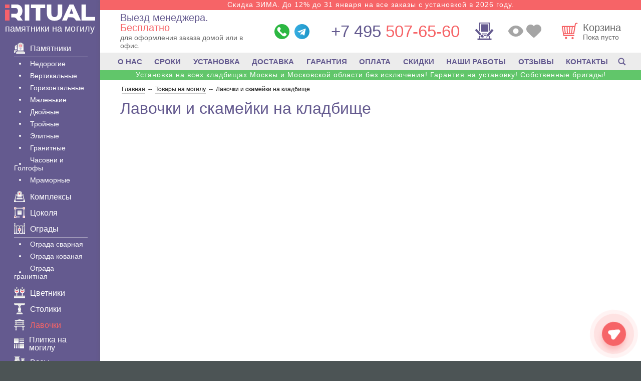

--- FILE ---
content_type: text/html; charset=UTF-8
request_url: https://iritual.ru/tovary/skamejka/?sort=PROPERTY_ART_TRUE-ASC
body_size: 42566
content:
<!DOCTYPE html><html lang="ru" xmlns="http://www.w3.org/1999/xhtml"><head><meta name='robots' content='index, follow, max-image-preview:large, max-snippet:-1, max-video-preview:-1' /><title>Лавочка на кладбище купить – цены, лавки на могилу</title><meta name="description" content="Лавочка на кладбище и лавка на могилу из гранита. Купить ритуальные лавочки по доступным ценам. Большой выбор лавок для кладбища. Оформление и установка под ключ." /><link rel="canonical" href="https://iritual.ru/tovary/skamejka/" /><meta property="og:locale" content="ru_RU" /><meta property="og:type" content="article" /><meta property="og:title" content="Лавочка на кладбище купить – цены, лавки на могилу" /><meta property="og:description" content="Лавочка на кладбище и лавка на могилу из гранита. Купить ритуальные лавочки по доступным ценам. Большой выбор лавок для кладбища. Оформление и установка под ключ." /><meta property="og:url" content="https://iritual.ru/tovary/skamejka/" /><meta property="og:site_name" content="iRitual.ru" /><meta property="article:modified_time" content="2025-10-27T10:11:00+00:00" /><meta property="og:image" content="https://iritual.ru/wp-content/uploads/skamya-na-kladbishhe.jpg" /> <style id='wp-img-auto-sizes-contain-inline-css' type='text/css'>img:is([sizes=auto i],[sizes^="auto," i]){contain-intrinsic-size:3000px 1500px}
/*# sourceURL=wp-img-auto-sizes-contain-inline-css */</style><meta http-equiv="Content-Type" content="text/html; charset=UTF-8" /><meta name="viewport" content="width=device-width, initial-scale=1.0"><meta name="theme-color" content="#645a8f"><link rel="icon" href="/favicon.svg" type="image/svg+xml"><link rel="icon" href="/favicon.ico" type="image/x-icon"><link rel="shortcut icon" href="/favicon.ico" type="image/x-icon"><link rel="apple-touch-icon" sizes="180x180" href="/apple-touch-icon.png"><link rel="icon" type="image/png" sizes="32x32" href="/favicon-32x32.png"><link rel="icon" type="image/png" sizes="16x16" href="/favicon-16x16.png"><link rel="stylesheet" href="https://iritual.ru/wp-content/cache/autoptimize/css/autoptimize_single_27b562321c415dd0badb03a3aa4ae179.css?mg643" /> <script type="application/ld+json">{
 "@context": "https://schema.org",
 "@type": "Organization",
 "url": "https://iritual.ru/",
 "name": "iRitual.ru - памятники на могилу",
 "address": "г. Москва, ул. Мясницкая д. 22, подъезд 1А, 4 этаж, офис 336",
 "telephone": "+7 (495) 507-65-60",
 "email": "info@iritual.ru",
 "description": "Памятники на могилу по лучшим ценам",
 "logo": "https://iritual.ru/wp-content/themes/iritual/images/logo_512.png"
 }</script> </head><body><div class="wrapper"><div class="content-block"><aside class="left-menu"><div class="logo"><div class="logo__body"><div class="text"> <a href="/"><p class="title"> <span class="logo-icon"><svg><use xlink:href="#svg-main-logo" /></svg></span></p> </a><p class="desc"> <a
 href="/">памятники на могилу</a></p></div></div></div><div class="left-menu__content"><section class="catalog-nav content"><div class="second-nav maliy"><div class="list"><p class="title has-submenu for-mobile"> <a href="/o-nas/"> <span class="svg-icon"> <svg> <use xlink:href="#svg-info-2"> </use> </svg> </span>О Компании </a></p><div class="sub-menu sub-menu--lg for-mobile"><div class="sub-menu__content"><ul><li><a href="/pamyatniki/vremya/">Сроки</a></li><li><a href="/tovary/ustanovka-pamjatnika/">Установка</a></li><li><a href="/dostavka/">Доставка</a></li><li><a href="/pamyatniki/garantiya/">Гарантия</a></li><li><a href="/oplata/">Оплата</a></li><li><a href="/skidki/">Скидки</a></li><li><a href="/nashi-rabotyi/">Наши работы</a></li><li> <a href="/otzyivyi-klientov/">Отзывы</a></li><li> <a href="/kontaktyi/"><b>Контакты</b></a></li></ul></div></div><div class="second_null"></div><p class="title has-submenu"> <a
 href="/pamyatniki/"> <span class="svg-icon"> <svg> <use xlink:href="#svg-marble"> </use> </svg> </span> Памятники </a></p><div class="sub-menu sub-menu--lg"><div class="sub-menu__content"><ul class="for-mobile-menu"><li> <a href="/pamyatniki/"> Все памятники </a></li></ul><ul><li><a href="/pamyatniki-granit/eko/">Недорогие</a></li><li><a href="/pamyatniki-granit/ver/">Вертикальные</a></li><li><a href="/pamyatniki-granit/gor/">Горизонтальные</a></li><li><a href="/pamyatniki/malenkie/">Маленькие</a></li><li><a href="/pamyatniki-granit/dvo/">Двойные</a></li><li><a href="/pamyatniki/na-troih/">Тройные</a></li><li><a href="/pamyatniki-granit/eli/">Элитные</a></li><li><a href="/pamyatniki-granit/">Гранитные</a></li><li><a href="/pamyatniki/chasovnja/">Часовни и Голгофы</a></li><li><a href="/pamyatniki-mramor/">Мраморные</a></li></ul></div></div><div class="second_null"></div><p class="title"> <a href="/pamyatniki/kompleksy/"> <span class="svg-icon"><svg><use xlink:href="#svg-kompleks" /></svg></span> Комплексы </a></p><div class="second_null"></div><p class="title"><a href="/cokol-na-mogilu/"> <span class="svg-icon"><svg><use xlink:href="#svg-cokolya" /></svg></span> Цоколя </a></p><div class="second_null"></div><p class="title has-submenu"><a href="/ograda-na-mogilu/"> <span class="svg-icon"><svg><use xlink:href="#svg-ogradu" /></svg></span> Ограды </a></p><div class="sub-menu"><div class="sub-menu__content"><ul><li data-value=""><a href="/ograda-na-mogilu/svarnaja/" class="filter__link">Ограда сварная</a></li><li data-value=""><a href="/ograda-na-mogilu/kovannaja/" class="filter__link">Ограда кованая</a></li><li data-value=""><a href="/cokol-na-mogilu/granit/" class="filter__link">Ограда гранитная</a></li></ul></div></div><div class="second_null"></div><p class="title"><a href="/tovary/cvetniki/"> <span class="svg-icon"><svg><use xlink:href="#svg-cvetniki" /></svg></span> Цветники </a></p><div class="second_null"></div><p class="title"><a href="/tovary/stolik/"> <span class="svg-icon"><svg><use xlink:href="#svg-stoliki" /></svg></span> Столики </a></p><div class="second_null"></div><p class="title"><a href="/tovary/skamejka/"> <span class="svg-icon"><svg><use xlink:href="#svg-skamejka" /></svg></span> Лавочки </a></p><div class="second_null"></div><p class="title"><a href="/plitka/"> <span class="svg-icon"><svg><use xlink:href="#svg-plitka" /></svg></span> Плитка на могилу </a></p><div class="second_null"></div><p class="title"><a href="/vazy/"> <span class="svg-icon"><svg><use xlink:href="#svg-vazy" /></svg></span> Вазы </a></p><p class="title"><a href="/tovary/tablichka/"> <span class="svg-icon"><svg><use xlink:href="#svg-tablichka" /></svg></span> Таблички </a></p><div class="second_null"></div><p class="title"><a href="/tovary/shheben/"> <span class="svg-icon"><svg><use xlink:href="#svg-shheben" /></svg></span> Щебень </a></p><div class="second_null"></div><p class="title"><a href="/tovary/fotokeramika/"> <span class="svg-icon"><svg><use xlink:href="#svg-fotokeramika" /></svg></span> Фотокерамика </a></p><div class="second_null"></div><p class="title"><a href="/tovary/foto-steklo/"> <span class="svg-icon"><svg><use xlink:href="#svg-foto-steklo" /></svg></span> Фото на стекле </a></p><div class="second_null"></div><p class="title"><a href="/vstavka-iz-granita/"> <span class="svg-icon"><svg><use xlink:href="#svg-vstavka-iz-granita" /></svg></span> Вставка </a></p><div class="second_null"></div><p class="title"><a href="/tovary/bronzovye-bukvy/"> <span class="svg-icon"><svg><use xlink:href="#svg-bronzovye-bukvy" /></svg></span> Буквы </a></p><div class="second_null"></div><p class="title"><a href="/bronza-na-pamyatnik/"> <span class="svg-icon"><svg><use xlink:href="#svg-bronza-na-pamyatnik" /></svg></span> Декор из бронзы </a></p><div class="second_null"></div><p class="title"><a href="/akril-na-pamyatnik/"> <span class="svg-icon"><svg><use xlink:href="#svg-akril-na-pamyatnik" /></svg></span> Декор из акрила </a></p><div class="second_null"></div><p class="title"><a href="/pamyatniki-granit/krs/"> <span class="svg-icon"><svg><use xlink:href="#svg-krest" /></svg></span> Кресты </a></p><div class="second_null"></div><p class="title"><a href="/tovary/lampadyi-na-kladbishhe/"> <span class="svg-icon"><svg><use xlink:href="#svg-lampada" /></svg></span> Лампады </a></p><div class="second_null"></div><p class="title"><a href="/ritualnye-tablichki/"> <span class="svg-icon"><svg><use xlink:href="#svg-kolumbariu" /></svg></span> Колумбарий </a></p><div class="second_null"></div><p class="title"> <a href="/tovary/nadgrobnye-plity/"> <span class="svg-icon"><svg><use xlink:href="#svg-nadgrobnaya-plita" /></svg></span> Надгробные плиты </a></p><div class="second_null"></div><p class="title has-submenu"> <a href="/tovary/"> <span class="svg-icon"><svg><use xlink:href="#svg-tovar" /></svg></span> Товары </a></p><div class="sub-menu"><div class="sub-menu__content"><ul><li><a href="/tovary/trava/">Газон</a></li><li><a href="/peskostruy/">Пескоструй</a></li><li><a href="/tovary/pozolota-bukv/">Позолота букв</a></li><li><a href="/tovary/urna/" >Урна</a></li><li><a href="/krest-na-mogilu-iz-metalla/">Крест Металл</a></li><li ><a href="/tovary/ramka/">Рамка для памятника</a></li></ul></div></div><div class="second_null"></div><p class="title has-submenu"><a href="/oformlenie/"> <span class="svg-icon"><svg><use xlink:href="#svg-graver" /></svg></span> Оформление </a></p><div class="sub-menu"><div class="sub-menu__content"><ul><li><a href="/oformlenie/vinetka/">Виньетки</a></li><li><a href="/oformlenie/ramka/">Рамки</a></li><li><a href="/oformlenie/krest/">Крестики</a></li><li><a href="/oformlenie/svecha/">Свечи</a></li><li><a href="/oformlenie/ikona/">Иконы</a></li><li><a href="/oformlenie/svyatoy/">Святые</a></li><li><a href="/oformlenie/kartinka/">Картинки</a></li><li><a href="/oformlenie/hram/">Храмы</a></li><li><a href="/oformlenie/angel/">Ангелы</a></li><li><a href="/oformlenie/cvety/">Цветы</a></li><li><a href="/oformlenie/priroda/">Природа</a></li><li><a href="/oformlenie/zhivotnyim/">Животные</a></li><li><a href="/oformlenie/shrift/">Шрифты</a></li><li><a href="/oformlenie/odezhda/">Одежда</a></li><li><a href="/oformlenie/islam/">Мусульманские</a></li><li><a href="/oformlenie/voennyim/">Военные</a></li><li><a href="/oformlenie/liczevoe/">Лицевое</a></li><li><a href="/oformlenie/obratnoe/">Обратное</a></li></ul></div></div><div class="second_null"></div><p class="title has-submenu"> <a href="/tovary/uslugi-na-kladbishhe/"> <span class="svg-icon"><svg><use xlink:href="#svg-uslugi" /></svg></span> Услуги </a></p><div class="sub-menu"><div class="sub-menu__content"><ul><li><a href="/tovary/3d-pamjatniki/">3D памятники</a></li><li><a href="/tovary/gravirovka-na-pamjatnik/">Гравëрные работы</a></li><li><a href="/tovary/gravirovka-foto/">Гравировка фото</a></li><li><a href="/tovary/gravirovka-s-vyezdom/">Гравировка с выездом</a></li><li><a href="/ruchnaya-gravirovka-na-pamyatnik/">Ручное фото</a></li><li><a href="/tovary/cvetnoe-foto/">Цветное фото</a></li><li><a href="/tovary/foto-na-pamjatnik/">Фото на памятник</a></li><li><a href="/vibor/restavracija-i-remont/">Реставрация и ремонт</a></li><li><a href="/tovary/retush-fotografii/">Ретушь фото</a></li><li><a href="/vosstanovlenie-portreta-na-pamyatnik/">Восстановление фото</a></li><li><a href="/antidozhd-dlya-pamyatnikov/">Антидождь</a></li><li><a href="/tovary/ustanovka-ograd/">Установка оград</a></li><li><a href="/tovary/ustanovka-cokolja/">Установка цоколя</a></li><li><a href="/tovary/ukladka-plitki/">Укладка плитки</a></li><li><a href="/tovary/demontazh-pamjatnikov/">Демонтаж памятника</a></li><li><a href="/tovary/fundament/">Фундамент</a></li><li><a href="/tovary/uborka-mogil/">Уборка могил</a></li><li><a href="/tovary/blagoustrojstvo/">Благоустройство</a></li></ul></div></div><div class="second_null"></div><p class="title has-submenu"> <a href="/spravka/"> <span class="svg-icon"><svg><use xlink:href="#svg-info" /></svg></span> Важно</a></p><div class="sub-menu sub-menu--modify-on-tablet sub-menu--lg"><div class="sub-menu__content"><ul><li><a href="/pamyatniki/vidy/">Виды памятников</a></li><li><a href="/pamyatniki/foto/">Фотографии</a></li><li><a href="/mass-media/">Публикации в СМИ</a></li></ul></div></div><div class="second_null"></div><p class="title for-mobile"> <a href="/search/"> <span class="svg-icon"><svg><use xlink:href="#svg-search" /></svg></span> Поиск</a></p></div></div></section></div></aside><div class="page-wrap"><div class="info-text"><div class="info-text__item"> <noindex> <a href="/skidki/"> Скидка ЗИМА. До 12% до 31 января на все заказы с установкой в 2026 году. </a> </noindex></div><div class="info-text__item info-text__item--mobile"> <noindex> <a href="/skidki/"> Скидка ЗИМА до 31 января 12% с установкой в 26г. </a> </noindex></div></div><header class="content clear-fix"><div class="right-block"><div class="spacer"><div class="logo logo--tablet"> <span class="mob-btn logo--mobile"> <span></span> <span></span> <span></span> </span><div class="logo__body"><div class="text"> <a href="/"><p class="title"> <span class="logo-icon"><svg><use xlink:href="#svg-main-logo" /></svg></span></p> </a><p class="desc"> <a href="/">памятники на могилу</a></p></div></div></div><div class="departure-container"> <a href="#popup-viz" class="popup-okno-viz departure"><p class="title">Выезд менеджера.<em> Бесплатно</em></p><p class="desc"><span class="desc__text">для оформления заказа домой или в офис.</span></p> </a></div><ul class="messengers"><li><a href="https://wa.me/74955076560" target="_blank" rel="nofollow noopener noreferrer"> <span class="messengers-icon"> <svg> <use xlink:href="#icon-whatsapp"></use> </svg> </span> </a></li><li><a href="tg://resolve?domain=iritual_bot" rel="nofollow noopener noreferrer"> <span class="messengers-icon"> <svg> <use xlink:href="#icon-telegram"></use> </svg> </span> </a></li></ul><div class="contact-items"><div class="callback"> <a class="phone" href="tel:+74955076560"> <span>+7 495</span> 507-65-60 </a></div></div> <a href="/design/" class="constructor-link"> <span class="constructor-link__icon"> <svg> <use xlink:href="#svg-constructor"></use> </svg> </span> <span class="constructor-link-tip">Создать эскиз</span> </a><div class="header-options"> <a href="/views/" class="views-link" title="Просмотренные товары"> <span class="svg-icon"> <svg> <use xlink:href="#icon-eye"></use> </svg> </span> </a> <a href="/favorits/" class="favour-link" title="Избранное"> <span class="svg-icon"> <svg> <use xlink:href="#icon-favour"></use> </svg> </span> </a></div><div class="header__right"> <a href="/basket/" class="card"><div class="icon-wrap"> <span class="svg-icon svg-cart-icon"> <svg> <use xlink:href="#svg-cart"></use> </svg> </span></div><div class="card__text"><p class="title">Корзина</p><p class="desc price-under-cart">Пока пусто</p></div> </a></div></div></div></header><nav class="fixed-menu"><div class="fixed-menu__wrapper"> <a href="/" class="fixed-menu__item" rel="noopener"> <span class="fixed-menu__item__icon fixed-menu__item__icon--home"> <svg><use xlink:href="#svg-home" /></svg> </span> <span class="menu-title">Главная</span> </a> <a href="#" class="fixed-menu__item js--mob-btn" rel="noopener"> <span class="fixed-menu__item__icon fixed-menu__item__icon--menu fixed-menu__item__icon--for-not-active"> <svg><use xlink:href="#svg-menu" /></svg> </span> <span class="fixed-menu__item__icon fixed-menu__item__icon--for-active"> <svg><use xlink:href="#svg-close" /></svg> </span> <span class="menu-title">Меню</span> </a> <a href="/basket/" class="fixed-menu__item" rel="noopener"> <span class="fixed-menu__item__icon fixed-menu__item__icon--basket"> <svg><use xlink:href="#svg-cart-new" /></svg> <span class="cart-counter-wrapper"><span class="cart-counter"></span></span> </span> <span class="menu-title">Корзина</span> </a> <a href="/favorits/" class="fixed-menu__item" rel="noopener"> <span class="fixed-menu__item__icon"> <svg><use xlink:href="#icon-heart-filled" /></svg> </span> <span class="menu-title">Избранное</span> </a> <a href="#" class="fixed-menu__item js--social-menu__btn" rel="noopener"> <span class="fixed-menu__item__icon fixed-menu__item__icon--for-not-active"> <svg class="icon-message"> <use xlink:href="#icon-message"></use> </svg> </span> <span class="fixed-menu__item__icon fixed-menu__item__icon--for-active"> <svg><use xlink:href="#svg-close" /></svg> </span> <span class="menu-title">Написать</span> </a></div></nav><nav class="nav nav--desctop"><div class="nav-content"> <a href="/o-nas/">О НАС</a> <a href="/pamyatniki/vremya/">СРОКИ</a> <a href="/tovary/ustanovka-pamjatnika/">УСТАНОВКА</a> <a href="/dostavka/">ДОСТАВКА</a> <a href="/pamyatniki/garantiya/">ГАРАНТИЯ</a> <a href="/oplata/">ОПЛАТА</a> <a href="/skidki/">СКИДКИ</a> <a href="/nashi-rabotyi/">НАШИ РАБОТЫ</a> <a href="/otzyivyi-klientov/">ОТЗЫВЫ</a> <a href="/kontaktyi/">КОНТАКТЫ</a> <a href="/search/" class="nav-content__search-link"> <span class="svg-icon"><svg> <use xlink:href="#svg-search"></use> </svg></span> </a></div></nav><div class="info-text info-text--accent"><div class="info-text__item"> <noindex> <a href="/skidki/"> Установка на всех кладбищах Москвы и Московской области без исключения! Гарантия на установку! Собственные бригады! </a> </noindex></div><div class="info-text__item info-text__item--mobile"> <noindex> <a href="/skidki/"> Устанновка на всех кладбищах Москвы и МО ! </a> </noindex></div></div> <script type="speculationrules">{"prefetch":[{"source":"document","where":{"and":[{"href_matches":"/*"},{"not":{"href_matches":["/wp-*.php","/wp-admin/*","/wp-content/uploads/*","/wp-content/*","/wp-content/plugins/*","/wp-content/themes/iritual/*","/*\\?(.+)"]}},{"not":{"selector_matches":"a[rel~=\"nofollow\"]"}},{"not":{"selector_matches":".no-prefetch, .no-prefetch a"}}]},"eagerness":"conservative"}]}</script> <div class="pager" itemscope itemtype="https://schema.org/BreadcrumbList"> <span itemprop="itemListElement" itemscope itemtype="https://schema.org/ListItem"><a itemprop="item" title="Изготовление памятников" href="https://iritual.ru"><span itemprop="name">Главная</span></a><meta itemprop="position" content="1"></span><span> -- </span><span itemprop="itemListElement" itemscope itemtype="https://schema.org/ListItem"><a itemprop="item" title="Товары на могилу." href="https://iritual.ru/tovary/"><span itemprop="name">Товары на могилу</span></a><meta itemprop="position" content="2"></span><span> -- </span>&nbsp;<span itemprop="itemListElement" itemscope itemtype="https://schema.org/ListItem" class="active"><span itemprop="name">Лавочки и скамейки на кладбище</span><meta itemprop="position" content="3"></span></div> <script type="application/ld+json">{"@context": "https://schema.org",
 "@type": "Article",
 "mainEntityOfPage": {
 "@type": "WebPage",
 "@id": "https://iritual.ru/tovary/skamejka/"
 },
 "headline": "Лавочки и скамейки на кладбище",
 "image": ["https://iritual.ru/wp-content/uploads/skamya-na-kladbishhe.jpg","https://iritual.ru/wp-content/uploads/skameyka-na-kladbishhe-kupit.jpg","https://iritual.ru/wp-content/uploads/skamya-iz-granita.jpg"]}</script> <div class="page-title-wrapper"><h1>Лавочки и скамейки на кладбище</h1></div></div></div><footer><div class="content"><div class="copyright"><p class="copy">iRitual.ru - памятники на могилу. 2000 - 2026. Все права защищены.</p><p class="text">Копирование текстовых и фото материалов с сайта ЗАПРЕЩЕНО и преследуется по закону РФ. Факты
 нарушения незаконного использования выявляются.</p></div></div></footer></div><div id="popup-zvo" class="popup mfp-hide"><form action="https://iritual.ru/wp-admin/admin-ajax.php" class="ajax-form" method="post"><p class="popup__title">Обратный звонок</p> <input class="popup__field popup__field_fix2" type="text" name="phone" placeholder="Телефон" required="required" pattern=".{5,}" title="Не меньше 5 символов" /><br> <input type="hidden" name="title" value="Лавочки и скамейки на кладбище" /> <input type="hidden" name="url" value="iritual.ru/tovary/skamejka/?sort=PROPERTY_ART_TRUE-ASC" /> <input type="hidden" name="action" value="request_call" /> <button class="red-btn popup__btn">ЗАКАЗАТЬ</button></form><div class="success" style="display: none"><p class="popup__title">Спасибо!</p><p class="popup_p">Просьба обратного звонок - ПОЛУЧЕНА. В ближайшее время с вами свяжется сотрудник нашей
 компании, которому вы сможете задать интересующие вас вопросы.</p></div></div><div id="popup-viz" class="popup mfp-hide"><form action="https://iritual.ru/wp-admin/admin-ajax.php" class="ajax-form" method="post"><p class="popup__title">Вызов менеджера</p> <input class="popup__field" type="text" name="name" placeholder="Имя" /> <input class="popup__field popup__field_fix" type="text" name="phone" placeholder="Телефон" required="required" pattern=".{5,}" title="Не меньше 5 символов" /> <input type="hidden" name="title" value="Лавочки и скамейки на кладбище" /> <input type="hidden" name="url" value="iritual.ru/tovary/skamejka/?sort=PROPERTY_ART_TRUE-ASC" /> <input type="hidden" name="action" value="call_manager" /> <button class="red-btn popup__btn">ВЫЗВАТЬ</button></form><div class="success" style="display: none"><p class="popup__title">Спасибо!</p><p class="popup_p">Запрос на выезд менеджера - ПОЛУЧЕН. В ближайшее время с вами свяжется менеджер по работе с
 клиентами, для обсуждения даты выезда и времени в которое вам будет удобно его принять.</p></div></div><div id="popup-1kl" class="popup mfp-hide"><form action="https://iritual.ru/wp-admin/admin-ajax.php" class="ajax-form" method="post"><p class="popup__title">Заказать в 1 клик</p> <input class="popup__field popup__field_fix2" type="text" name="phone" placeholder="Телефон" /><br> <button class="red-btn popup__btn one-click-purchase">ЗАКАЗАТЬ</button> <input type="hidden" name="action" value="oneclick_purchase" /></form><div class="success"><p class="popup__title">Спасибо! Заказ принят.</p><p class="popup_p">Ваш заказ - ПОЛУЧЕН. В ближайшее время с вами свяжется менеджер по продажам, для
 подтверждения заказа и последующего его оформления.</p></div></div><div id="popup-kor" class="popup mfp-hide"><p class="popup__title">Добавление в корзину</p><form action="/basket/" method="POST"><p class="popup_p2">Ваши товары уже находятся в корзина. Вы можете продолжить покупки или перейти в корзину что
 бы оформить заказ.</p> <button class="red-btn popup__btn close-popup" type="button">Продолжить</button> <button class="red-btn popup__btn">В корзину</button></form></div><div id="popup-send-model" class="popup mfp-hide"><form action="https://iritual.ru/wp-admin/admin-ajax.php" class="ajax-form" method="post"><p class="popup__title">Отправить на почту</p> <input class="popup__field popup__field_fix2" type="text" name="email" placeholder="Email" required="required" /><br> <input type="hidden" name="id" value=""> <input type="hidden" name="action" value="send_model" /> <button class="red-btn popup__btn">Отправить</button></form><div class="success" style="display: none"><p class="popup__title">Спасибо!</p><p class="popup_p">Эскиз памятника УСПЕШНО отправлен на вашу электронную почту.</p></div></div><div id="popup-order-model" class="popup mfp-hide"><form action="https://iritual.ru/wp-admin/admin-ajax.php" class="ajax-form" method="post"><p class="popup__title">Заказать в 1 клик</p> <input class="popup__field popup__field_fix2" type="text" name="phone" placeholder="Телефон" required="required" /><br> <input type="hidden" name="id" value=""> <input type="hidden" name="action" value="order_model" /> <button class="red-btn popup__btn">Отправить</button></form><div class="success" style="display: none"><p class="popup__title">Спасибо!</p><p class="popup_p">Ваш заказ - ПОЛУЧЕН. В ближайшее время с вами свяжется менеджер по продажам, для
 подтверждения заказа и последующего его оформления.</p></div></div><div class="social-menu"><div class="social-menu__btn"> <svg class="sb-open-icon"> <use xlink:href="#icon-message"></use> </svg></div><div class="social-menu__list"><ul class="messengers"><li> <a href="https://wa.me/74955076560" target="_blank" rel="nofollow noopener noreferrer"> <span class="messengers-icon__title">Whatsapp</span> <span class="messengers-icon"> <svg> <use xlink:href="#icon-whatsapp"></use> </svg> </span> </a></li><li> <a href="tg://resolve?domain=iritual_bot" rel="nofollow noopener noreferrer"> <span class="messengers-icon__title">Telegram</span> <span class="messengers-icon"> <svg> <use xlink:href="#icon-telegram"></use> </svg> </span> </a></li><li></li><li> <a href="tel:+74955076560"> <span class="messengers-icon__title">Телефон</span> <span class="messengers-icon messengers-icon--phone"> <svg> <use xlink:href="#icon-phone"></use> </svg> </span> </a></li></ul></div></div><div id="overlay"></div> <svg aria-hidden="true" style="position: absolute; width: 0; height: 0; overflow: hidden;" version="1.1" xmlns="http://www.w3.org/2000/svg" xmlns:xlink="http://www.w3.org/1999/xlink"> <symbol viewBox="0 0 12 10" id="svg-filter"> <path fill="currentColor" d="M574.593,665.783L570,670.4V674l-2-1v-2.6l-4.6-4.614a0.94,0.94,0,0,1-.2-1.354,0.939,0.939,0,0,1,.105-0.16,0.969,0.969,0,0,1,.82-0.269h9.747a0.968,0.968,0,0,1,.82.269,0.94,0.94,0,0,1,.087.132A0.945,0.945,0,0,1,574.593,665.783Zm-8.164.216L569,668.581,571.571,666h-5.142Z" transform="translate(-563 -664)"></path> </symbol> <symbol id="icon-phone" viewBox="0 0 485.213 485.212"> <path fill="currentColor" d="M242.607,0C108.629,0,0.001,108.628,0.001,242.606c0,133.976,108.628,242.606,242.606,242.606
 c133.978,0,242.604-108.631,242.604-242.606C485.212,108.628,376.585,0,242.607,0z M370.719,353.989l-19.425,19.429
 c-3.468,3.463-13.623,5.624-13.949,5.624c-61.452,0.536-120.621-23.602-164.095-67.08c-43.593-43.618-67.759-102.998-67.11-164.657
 c0-0.028,2.224-9.892,5.689-13.324l19.424-19.427c7.108-7.141,20.762-10.368,30.327-7.168l4.086,1.363
 c9.537,3.197,19.55,13.742,22.185,23.457l9.771,35.862c2.635,9.743-0.919,23.604-8.025,30.712l-12.97,12.972
 c12.734,47.142,49.723,84.138,96.873,96.903l12.965-12.975c7.141-7.141,20.997-10.692,30.719-8.061l35.857,9.806
 c9.717,2.67,20.26,12.62,23.456,22.154l1.363,4.145C381.028,333.262,377.826,346.913,370.719,353.989z"/> </symbol> <symbol id="icon-telegram" viewBox="0 0 20 20"> <ellipse fill="#FFFFFF" cx="10" cy="9.9" rx="8.7" ry="8.6" /> <linearGradient id="SVGID_1_" gradientUnits="userSpaceOnUse" x1="0" y1="10" x2="20" y2="10"> <stop offset="0" style="stop-color:#37AEE2" /> <stop offset="1" style="stop-color:#1E96C8" /> </linearGradient> <path fill="url(#SVGID_1_)" d="M10,0C4.5,0,0,4.5,0,10s4.5,10,10,10c5.5,0,10-4.5,10-10S15.5,0,10,0z M14.9,6.9l-1.6,7.7
c-0.1,0.5-0.4,0.7-0.9,0.4l-2.5-1.8l-1.2,1.2c-0.1,0.1-0.2,0.2-0.5,0.2L8.3,12L13,7.8c0.2-0.2,0-0.3-0.3-0.1l-5.7,3.6l-2.5-0.8
C3.9,10.4,3.9,10,4.6,9.8l9.6-3.7C14.7,5.9,15.1,6.2,14.9,6.9L14.9,6.9z" /> </symbol> <symbol id="icon-mail" viewBox="0 0 20 20"> <circle fill="#878787" cx="10" cy="10" r="10" /> <path fill="#FFFFFF" d="M10,11.3l6-5.1c-0.1-0.1-0.2-0.1-0.3-0.1H4.4c-0.1,0-0.2,0-0.3,0.1L10,11.3z" /> <path fill="#FFFFFF" d="M10.4,11.8c-0.2,0.2-0.6,0.2-0.8,0l-5.8-5v6.5c0,0.3,0.3,0.6,0.6,0.6h11.2c0.3,0,0.6-0.3,0.6-0.6V6.8
L10.4,11.8z" /> </symbol> <symbol id="icon-whatsapp" viewBox="0 0 20 20"> <circle fill="#2CB742" cx="10" cy="10" r="10" /> <path fill="#FFFFFF" d="M16.1,13.4c-0.5-0.9-2.1-1.8-2.1-1.8c-0.4-0.2-0.8-0.2-1.1,0.1c0,0-0.5,0.7-0.7,0.7c-0.6,0.4-1.2,0.4-1.8-0.2
l-1.4-1.4L7.7,9.6C7.1,9,7.1,8.4,7.5,7.8c0.1-0.1,0.7-0.7,0.7-0.7C8.6,6.9,8.6,6.4,8.4,6c0,0-1-1.7-1.8-2.1C6.2,3.7,5.7,3.8,5.5,4.1
L4.8,4.7c-1.9,1.9-1,4.1,0.9,6l1.8,1.8l1.8,1.8c1.9,1.9,4.1,2.9,6,0.9l0.6-0.6C16.2,14.3,16.3,13.8,16.1,13.4z" /> </symbol> <symbol id="icon-insta" viewBox="0 0 215 215"> <defs><style>.cls_insta-1 {
 fill: url(#Безымянный_градиент_7);
 }

 .cls_insta-2 {
 fill: #fff;
 fill-rule: evenodd;
 }</style><radialGradient id="Безымянный_градиент_7" cx="332" cy="210.33" r="305.23" gradientTransform="translate(-288.4 312.82) rotate(-38.74) scale(1 0.64)" gradientUnits="userSpaceOnUse"> <stop offset="0" stop-color="#f9d27a" /> <stop offset="0.05" stop-color="#f8c871" /> <stop offset="0.14" stop-color="#f5ad58" /> <stop offset="0.25" stop-color="#ef8130" /> <stop offset="0.26" stop-color="#ef7e2d" /> <stop offset="0.36" stop-color="#f04c3e" /> <stop offset="0.38" stop-color="#ed4a45" /> <stop offset="0.49" stop-color="#d43e79" /> <stop offset="0.55" stop-color="#ca398e" /> <stop offset="0.7" stop-color="#8d3cc8" /> <stop offset="0.9" stop-color="#304df0" /> </radialGradient> </defs> <g id="Instagram"> <circle class="cls_insta-1" cx="107.5" cy="107.5" r="107.5" /> <path id="Instagram-2" data-name="Instagram" class="cls_insta-2" d="M384.5,53c14.8,0,16.66.06,22.47.33a39.85,39.85,0,0,1,13.23,2.53A27.92,27.92,0,0,1,436.14,71.8,39.85,39.85,0,0,1,438.67,85c.27,5.81.33,7.67.33,22.47s-.06,16.66-.33,22.47a39.85,39.85,0,0,1-2.53,13.23,27.92,27.92,0,0,1-15.94,15.94A39.85,39.85,0,0,1,407,161.67c-5.81.27-7.67.33-22.47.33s-16.66-.06-22.47-.33a39.85,39.85,0,0,1-13.23-2.53,27.92,27.92,0,0,1-15.94-15.94A39.85,39.85,0,0,1,330.33,130c-.27-5.81-.33-7.67-.33-22.47s.06-16.66.33-22.47a39.85,39.85,0,0,1,2.53-13.23A27.92,27.92,0,0,1,348.8,55.86,39.85,39.85,0,0,1,362,53.33C367.84,53.06,369.7,53,384.5,53Zm22,10.14c-5.74-.26-7.47-.32-22-.32s-16.28.06-22,.32A30.26,30.26,0,0,0,352.36,65,18.07,18.07,0,0,0,342,75.36a30.26,30.26,0,0,0-1.87,10.12c-.26,5.74-.32,7.47-.32,22s.06,16.28.32,22A30.26,30.26,0,0,0,342,139.64,18.07,18.07,0,0,0,352.36,150a30.26,30.26,0,0,0,10.12,1.87c5.74.26,7.47.32,22,.32s16.28-.06,22-.32A30.26,30.26,0,0,0,416.64,150,18.07,18.07,0,0,0,427,139.64a30.26,30.26,0,0,0,1.87-10.12c.26-5.74.32-7.47.32-22s-.06-16.28-.32-22A30.26,30.26,0,0,0,427,75.36,18.07,18.07,0,0,0,416.64,65,30.26,30.26,0,0,0,406.52,63.14Zm-22,62.53a18.17,18.17,0,1,0-18.17-18.17A18.18,18.18,0,0,0,384.5,125.67Zm0-46.16a28,28,0,1,1-28,28A28,28,0,0,1,384.5,79.51Zm35.63-1.1a6.54,6.54,0,1,1-6.54-6.54A6.54,6.54,0,0,1,420.13,78.41Z" transform="translate(-277)" /> </g> </symbol> <symbol id="icon-twitter" viewBox="0 0 215 215"> <defs><style>.cls_tw-1 {
 fill: #1da1f2;
 }

 .cls_tw-2 {
 fill: #fff;
 }</style></defs> <g id="Twitter"> <circle class="cls_tw-1" cx="107.5" cy="107.5" r="107.5" /> <path id="Twitter-2" data-name="Twitter" class="cls_tw-2" d="M643,708.6c41.26,0,63.82-34.18,63.82-63.82,0-1,0-1.93-.07-2.89a45.74,45.74,0,0,0,11.19-11.61,45,45,0,0,1-12.88,3.53,22.54,22.54,0,0,0,9.86-12.41,45,45,0,0,1-14.24,5.44,22.45,22.45,0,0,0-38.22,20.46,63.65,63.65,0,0,1-46.22-23.43,22.44,22.44,0,0,0,6.94,29.94A22.3,22.3,0,0,1,613,651v.28a22.44,22.44,0,0,0,18,22,22.33,22.33,0,0,1-10.12.38,22.44,22.44,0,0,0,21,15.58,44.86,44.86,0,0,1-33.19,9.29A63.37,63.37,0,0,0,643,708.58" transform="translate(-554 -554)" /> </g> </symbol> <symbol id="icon-facebook" viewBox="0 0 1370 1370"> <path fill="#34518b" stroke="none" d="M 1365.132935 683.000732 C 1365.132935 305.973755 1059.49292 0.33374 682.466919 0.33374 C 305.439972 0.33374 -0.200043 305.973755 -0.200043 683.000732 C -0.200043 1023.73877 249.440948 1306.160767 575.799927 1357.373779 L 575.799927 880.33374 L 402.466919 880.33374 L 402.466919 683.000732 L 575.799927 683.000732 L 575.799927 532.60083 C 575.799927 361.506714 677.716919 267.000732 833.652954 267.000732 C 908.343018 267.000732 986.466919 280.33374 986.466919 280.33374 L 986.466919 448.33374 L 900.383911 448.33374 C 815.579956 448.33374 789.133911 500.956787 789.133911 554.943726 L 789.133911 683.000732 L 978.466919 683.000732 L 948.199951 880.33374 L 789.132935 880.33374 L 789.132935 1357.373779 C 1115.491943 1306.160767 1365.132935 1023.73877 1365.132935 683.000732" /> <path fill="#ffffff" stroke="none" d="M 948.199951 880.33374 L 978.466919 683.000732 L 789.132935 683.000732 L 789.132935 554.942749 C 789.132935 500.956787 815.579956 448.33374 900.383911 448.33374 L 986.466919 448.33374 L 986.466919 280.33374 C 986.466919 280.33374 908.343018 267.000732 833.652954 267.000732 C 677.716919 267.000732 575.799927 361.506714 575.799927 532.60083 L 575.799927 683.000732 L 402.466919 683.000732 L 402.466919 880.33374 L 575.799927 880.33374 L 575.799927 1357.373779 C 611.086365 1362.903442 646.749878 1365.676147 682.466919 1365.666748 C 718.754944 1365.666748 754.376953 1362.826782 789.132935 1357.373779 L 789.132935 880.33374 L 948.199951 880.33374" /> </symbol> <symbol id="icon-vk" viewBox="0 0 215 215"> <defs><style>.cls_vk-1{fill:#07f;}.cls_vk-2{fill:#fff;}</style></defs> <g id="VK"> <circle class="cls_vk-1" cx="107.5" cy="107.5" r="107.5" /> <path id="VK-2" data-name="VK" class="cls_vk-2" d="M111.44,147.14C69.76,147.14,46,118.56,45,71H65.87c.69,34.9,16.08,49.69,28.27,52.74V71h19.67v30.1c12-1.29,24.69-15,28.95-30.1h19.67c-3.28,18.59-17,32.31-26.75,37.95A60.16,60.16,0,0,1,167,147.14H145.36c-4.65-14.48-16.24-25.68-31.55-27.2v27.2Z" /> </g> </symbol> <symbol id="icon-ok" viewBox="0 0 84 85"> <path fill="#ee8208" stroke="none" d="M 84.339523 42.802559 C 84.339523 66.228622 65.348946 85.2192 41.922882 85.2192 C 18.496817 85.2192 -0.49376 66.228622 -0.49376 42.802559 C -0.49376 19.376503 18.496817 0.385918 41.922882 0.385918 C 65.348946 0.385918 84.339523 19.376503 84.339523 42.802559 Z" /> <path fill="#ffffff" stroke="none" d="M 41.922882 23.08289 C 45.263096 23.08289 47.970879 25.790665 47.970879 29.130878 C 47.970879 32.471092 45.263096 35.178886 41.922882 35.178886 C 38.582661 35.178886 35.874878 32.471092 35.874878 29.130878 C 35.874878 25.790665 38.582661 23.08289 41.922882 23.08289 Z M 41.922882 43.711369 C 49.971825 43.704296 56.495026 37.181095 56.502079 29.132149 C 56.502079 21.09375 49.958721 14.552971 41.922882 14.552971 C 33.887039 14.552971 27.343679 21.096329 27.343679 29.132149 C 27.343679 37.168007 33.887039 43.711369 41.922882 43.711369 M 47.821117 55.623047 C 50.813419 54.946327 53.670273 53.770176 56.271679 52.144005 C 57.585411 51.337696 58.363384 49.886642 58.307823 48.34621 C 58.252254 46.805782 57.371761 45.414532 56.003349 44.705002 C 54.634941 43.995449 52.990524 44.07748 51.69952 44.919689 C 45.688019 48.676525 38.060463 48.676525 32.048962 44.919689 C 30.757954 44.07748 29.113537 43.995449 27.745129 44.705002 C 26.376719 45.414532 25.496223 46.805782 25.440659 48.34621 C 25.385096 49.886642 26.163069 51.337696 27.476799 52.144005 C 30.113598 53.800312 32.944962 54.959999 35.924801 55.625587 L 27.809599 63.792 C 26.139843 65.461761 26.139843 68.168961 27.809599 69.838722 C 29.479355 71.508476 32.186562 71.508476 33.856319 69.838722 L 41.874237 61.800323 L 49.892159 69.818245 C 51.561913 71.487999 54.269127 71.487999 55.938881 69.818245 C 57.608639 68.148483 57.608639 65.441277 55.938881 63.771523 L 47.77248 55.605118" /> </symbol> <symbol id="icon-instagram" viewBox="0 0 48 48"> <circle fill="#FFFF" cx="24" cy="24" r="20" /> <path fill-rule="evenodd" clip-rule="evenodd" d="M0 24C0 10.7452 10.7452 0 24 0C37.2548 0 48 10.7452 48 24C48 37.2548 37.2548 48 24 48C10.7452 48 0 37.2548 0 24ZM24.0012 11.2C20.5249 11.2 20.0886 11.2152 18.7233 11.2773C17.3606 11.3397 16.4305 11.5555 15.6166 11.872C14.7747 12.1989 14.0606 12.6363 13.3491 13.348C12.6371 14.0595 12.1997 14.7736 11.8717 15.6152C11.5544 16.4294 11.3384 17.3598 11.2771 18.7219C11.216 20.0873 11.2 20.5238 11.2 24.0001C11.2 27.4764 11.2155 27.9114 11.2773 29.2767C11.34 30.6394 11.5557 31.5695 11.872 32.3834C12.1992 33.2253 12.6365 33.9394 13.3483 34.6509C14.0595 35.3629 14.7736 35.8013 15.615 36.1283C16.4294 36.4448 17.3598 36.6605 18.7222 36.7229C20.0876 36.7851 20.5236 36.8003 23.9996 36.8003C27.4762 36.8003 27.9111 36.7851 29.2765 36.7229C30.6391 36.6605 31.5703 36.4448 32.3848 36.1283C33.2264 35.8013 33.9394 35.3629 34.6506 34.6509C35.3626 33.9394 35.8 33.2253 36.128 32.3837C36.4427 31.5695 36.6587 30.6391 36.7227 29.277C36.784 27.9116 36.8 27.4764 36.8 24.0001C36.8 20.5238 36.784 20.0876 36.7227 18.7222C36.6587 17.3595 36.4427 16.4294 36.128 15.6155C35.8 14.7736 35.3626 14.0595 34.6506 13.348C33.9386 12.636 33.2266 12.1987 32.384 11.872C31.5679 11.5555 30.6373 11.3397 29.2746 11.2773C27.9092 11.2152 27.4746 11.2 23.9972 11.2H24.0012Z" fill="#3f729b" /> <path fill-rule="evenodd" clip-rule="evenodd" d="M22.8529 13.5067C23.1937 13.5062 23.574 13.5067 24.0012 13.5067C27.4188 13.5067 27.8239 13.519 29.1735 13.5803C30.4215 13.6374 31.0989 13.8459 31.5501 14.0211C32.1474 14.2531 32.5733 14.5304 33.021 14.9784C33.469 15.4264 33.7464 15.8531 33.9789 16.4505C34.1541 16.9011 34.3629 17.5785 34.4197 18.8265C34.481 20.1758 34.4944 20.5812 34.4944 23.9972C34.4944 27.4132 34.481 27.8186 34.4197 29.1679C34.3626 30.4159 34.1541 31.0933 33.9789 31.5439C33.7469 32.1413 33.469 32.5666 33.021 33.0144C32.573 33.4624 32.1477 33.7397 31.5501 33.9717C31.0994 34.1477 30.4215 34.3557 29.1735 34.4128C27.8242 34.4741 27.4188 34.4874 24.0012 34.4874C20.5833 34.4874 20.1782 34.4741 18.8289 34.4128C17.5809 34.3552 16.9035 34.1466 16.4521 33.9714C15.8547 33.7394 15.428 33.4621 14.98 33.0141C14.532 32.5661 14.2547 32.1405 14.0222 31.5429C13.847 31.0922 13.6382 30.4149 13.5814 29.1669C13.52 27.8175 13.5078 27.4122 13.5078 23.994C13.5078 20.5758 13.52 20.1726 13.5814 18.8233C13.6384 17.5753 13.847 16.8979 14.0222 16.4467C14.2542 15.8494 14.532 15.4227 14.98 14.9747C15.428 14.5267 15.8547 14.2494 16.4521 14.0168C16.9033 13.8408 17.5809 13.6328 18.8289 13.5755C20.0097 13.5222 20.4673 13.5062 22.8529 13.5035V13.5067ZM30.8338 15.632C29.9858 15.632 29.2978 16.3193 29.2978 17.1675C29.2978 18.0155 29.9858 18.7035 30.8338 18.7035C31.6818 18.7035 32.3698 18.0155 32.3698 17.1675C32.3698 16.3195 31.6818 15.632 30.8338 15.632ZM24.0012 17.4267C20.371 17.4267 17.4278 20.37 17.4278 24.0001C17.4278 27.6303 20.371 30.5722 24.0012 30.5722C27.6314 30.5722 30.5735 27.6303 30.5735 24.0001C30.5735 20.37 27.6314 17.4267 24.0012 17.4267Z" fill="#3f729b" /> <path fill-rule="evenodd" clip-rule="evenodd" d="M24.0012 19.7334C26.3575 19.7334 28.2679 21.6436 28.2679 24.0001C28.2679 26.3564 26.3575 28.2668 24.0012 28.2668C21.6446 28.2668 19.7345 26.3564 19.7345 24.0001C19.7345 21.6436 21.6446 19.7334 24.0012 19.7334Z" fill="#3f729b" /> </symbol> <symbol id="icon-eye" viewBox="0 0 300 221"><path d="M296.996 96.706C295.142 92.8 247.525 0 150.082 0 52.642 0 5.022 92.8 3.172 96.757c-4.231 8.477-4.228 19.02 0 27.482C5.022 128.196 52.643 221 150.082 221c97.442 0 145.06-92.804 146.914-96.71 3.983-7.969 4.027-19.526 0-27.584zm-146.999-40.96c30.2 0 54.689 24.52 54.689 54.756s-24.49 54.755-54.689 54.755c-30.196 0-54.685-24.519-54.685-54.755 0-30.237 24.489-54.756 54.685-54.756z" style="fill:currentColor"/></symbol> <symbol id="icon-eye-active" viewBox="0 0 300 221"><path d="M296.996 96.706C295.142 92.8 247.525 0 150.082 0 52.642 0 5.022 92.8 3.172 96.757c-4.231 8.477-4.228 19.02 0 27.482C5.022 128.196 52.643 221 150.082 221c97.442 0 145.06-92.804 146.914-96.71 3.983-7.969 4.027-19.526 0-27.584zm-146.999-40.96c30.2 0 54.689 24.52 54.689 54.756s-24.49 54.755-54.689 54.755c-30.196 0-54.685-24.519-54.685-54.755 0-30.237 24.489-54.756 54.685-54.756z" style="fill:#F66467"/></symbol> <symbol id="show-more-img" viewBox="0 0 477.867 477.867" style="enable-background:new 0 0 477.867 477.867;"> <path fill="currentColor" d="M409.6,0c-9.426,0-17.067,7.641-17.067,17.067v62.344C304.667-5.656,164.478-3.386,79.411,84.479
 c-40.09,41.409-62.455,96.818-62.344,154.454c0,9.426,7.641,17.067,17.067,17.067S51.2,248.359,51.2,238.933
 c0.021-103.682,84.088-187.717,187.771-187.696c52.657,0.01,102.888,22.135,138.442,60.976l-75.605,25.207
 c-8.954,2.979-13.799,12.652-10.82,21.606s12.652,13.799,21.606,10.82l102.4-34.133c6.99-2.328,11.697-8.88,11.674-16.247v-102.4
 C426.667,7.641,419.026,0,409.6,0z" /> <path fill="currentColor" d="M443.733,221.867c-9.426,0-17.067,7.641-17.067,17.067c-0.021,103.682-84.088,187.717-187.771,187.696
 c-52.657-0.01-102.888-22.135-138.442-60.976l75.605-25.207c8.954-2.979,13.799-12.652,10.82-21.606
 c-2.979-8.954-12.652-13.799-21.606-10.82l-102.4,34.133c-6.99,2.328-11.697,8.88-11.674,16.247v102.4
 c0,9.426,7.641,17.067,17.067,17.067s17.067-7.641,17.067-17.067v-62.345c87.866,85.067,228.056,82.798,313.122-5.068
 c40.09-41.409,62.455-96.818,62.344-154.454C460.8,229.508,453.159,221.867,443.733,221.867z" /> </symbol> <symbol id="icon-favour" viewBox="0 0 300 262"><path d="M274.606 26.852a86.462 86.462 0 0 0-21.323-16.233A77.32 77.32 0 0 0 214.16 0c-6.398 0-12.75.784-18.8 2.351-10.836 2.742-21.193 7.921-29.94 15.059a49.246 49.246 0 0 0-3.742 3.133c-4.178 3.351-8.007 7.094-11.489 11.142-4.439-5.18-9.487-9.792-15.1-13.84l-3.613-2.872-.043.043c-.392-.304-.784-.609-1.132-.87C117.204 4.875 101.842 0 85.828 0c-12.402 0-24.239 2.872-34.9 8.356-9.531 4.526-18.017 10.576-25.284 18.062-32.03 32.946-34.379 85.955-5.223 118.16 23.369 25.809 93.52 93.746 115.147 112.2a21.618 21.618 0 0 0 14.1 5.222 21.843 21.843 0 0 0 14.1-5.135c21.672-18.41 92.082-86.086 115.582-111.85h.044c29.243-32.12 27.11-85.129-4.788-118.162z" style="fill:currentColor"/></symbol> <symbol id="icon-favour-active" viewBox="0 0 300 262"><path d="M274.606 26.852a86.462 86.462 0 0 0-21.323-16.233A77.32 77.32 0 0 0 214.16 0c-6.398 0-12.75.784-18.8 2.351-10.836 2.742-21.193 7.921-29.94 15.059a49.246 49.246 0 0 0-3.742 3.133c-4.178 3.351-8.007 7.094-11.489 11.142-4.439-5.18-9.487-9.792-15.1-13.84l-3.613-2.872-.043.043c-.392-.304-.784-.609-1.132-.87C117.204 4.875 101.842 0 85.828 0c-12.402 0-24.239 2.872-34.9 8.356-9.531 4.526-18.017 10.576-25.284 18.062-32.03 32.946-34.379 85.955-5.223 118.16 23.369 25.809 93.52 93.746 115.147 112.2a21.618 21.618 0 0 0 14.1 5.222 21.843 21.843 0 0 0 14.1-5.135c21.672-18.41 92.082-86.086 115.582-111.85h.044c29.243-32.12 27.11-85.129-4.788-118.162z" style="fill:#F66467"/></symbol> <symbol id="svg-marble" viewBox="0 0 25.4 25.4"> <defs> <linearGradient id="id0-marble" x1="15.121" x2="15.121" y1="14.875" y2="3.265" gradientUnits="userSpaceOnUse"> <stop offset="0" stop-color="#fff"/> <stop offset="1" stop-color="#ccc"/> </linearGradient> <linearGradient xlink:href="#id0-marble" id="id1-marble" x1="15.116" x2="15.116" y1="24.425" y2="20.958" gradientUnits="userSpaceOnUse"/> <linearGradient xlink:href="#id0-marble" id="id2-marble" x1="3.477" x2="3.477" y1="22.128" y2="18.498" gradientUnits="userSpaceOnUse"/> <linearGradient xlink:href="#id0-marble" id="id3-marble" x1="4.314" x2="4.314" y1="13.704" y2="6.848" gradientUnits="userSpaceOnUse"/><style>.fil6-marble{fill:#645a8f}.fil1-marble{fill:#fff}</style></defs> <g> <g> <path fill="url(#id0-marble)" d="M21.465 18.14H8.78a.45.45 0 0 1-.457-.44V3.372a.45.45 0 0 1 .457-.44h.351v-.546a.45.45 0 0 1 .458-.44h1.198C11.866.705 13.434 0 15.12 0c1.687 0 3.255.708 4.334 1.946h1.198c.251 0 .449.185.449.427v.545l.36.014a.45.45 0 0 1 .457.44V17.7a.45.45 0 0 1-.458.44h.004z"/> <path d="M21.109 3.758H20.3v-.986H19.093l-.245-.28a4.819 4.819 0 0 0-1.66-1.232 5.053 5.053 0 0 0-4.125 0 4.79 4.79 0 0 0-1.656 1.232l-.244.28h-1.21V3.748h1.322c2.04-3.021 5.7-2.985 7.626 0h1.396l-.013 13.116.823.014.002-13.12zM9.95 3.755h-.806v13.159l.82-.013L9.95 3.755z" class="fil1-marble"/> <path fill="#fff" fill-rule="nonzero" d="M15.109 3.67c.811 0 1.542.405 2.068 1.059.512.637.828 1.513.828 2.477s-.317 1.84-.828 2.476c-.526.654-1.257 1.059-2.068 1.059-.811 0-1.543-.405-2.068-1.059-.512-.637-.828-1.512-.828-2.476s.316-1.84.828-2.477c.525-.654 1.256-1.058 2.068-1.058zm1.647 1.39c-.425-.529-1.04-.143-1.68-.143-.639 0-1.19-.386-1.615.143-.438.546-.71 1.305-.71 2.146 0 .84.272 1.599.71 2.145.426.529 1.009.857 1.648.857s1.222-.328 1.647-.857c.44-.546.711-1.305.711-2.146 0-.84-.272-1.599-.71-2.145z"/> <path d="M12.248 11.578h5.723v.825h-5.723z" class="fil1-marble"/> <path d="M13.379 13.925h3.483v.825h-3.483z" class="fil1-marble"/> <ellipse cx="15.091" cy="7.511" fill="#f7616c" rx="2.627" ry="3.178"/> <path fill="url(#id1-marble)" d="m25.4 25.4-.005-2.288c-.001-.74-.301-1.406-1.044-2.045-.674-.58-1.634-1.084-2.76-1.084H8.632c-1.109 0-2.056.5-2.727 1.081-.743.644-1.073 1.31-1.073 2.048l.002 2.288H25.4z"/> <path fill="url(#id2-marble)" d="M0 23.148h3.007v-.974c0-1.129 1.095-2.583 3.947-4.032v-.665H0v5.671z"/> <path d="M24.604 23.184c-.161-.708-1.577-2.402-3.53-2.402H9.004c-1.685 0-2.97 1.29-3.386 2.103.648-.695 1.783-1.296 3.086-1.296h12.517c1.514 0 2.79.826 3.383 1.595z" class="fil1-marble"/> <path d="M12.245 11.996h5.723v1.128h-5.723z" class="fil6-marble"/> <path d="M13.379 14.324h3.483v1.131h-3.483z" class="fil6-marble"/> <path fill="url(#id3-marble)" d="M2.131 7.344 6.497 4.92v10.712H2.131z"/> <path d="m2.95 7.854 3.547-1.969v.861L3.753 8.269v7.363H2.95z" class="fil1-marble"/> <path d="M15.12 5.646c.384 0 .696.452.696 1.01 0 .425-.182.789-.438.938.076.54.845.46 1.092.911.034.062-.575.543-1.348.565-.798.023-1.412-.488-1.369-.576.233-.475 1.034-.36 1.096-.906-.25-.154-.426-.513-.426-.932 0-.558.312-1.01.696-1.01z" class="fil1-marble"/> <path d="M6.723 18.26c-.415.226-1.053.585-1.36.804H.803v-.803h5.92z" class="fil1-marble"/> </g> </g> </symbol> <symbol id="svg-form" viewBox="0 0 20 20"> <path fill="currentColor" d="M15.5,17.9V1.5c0,0-1.1-1.6-3.7-1.5C9.4,0.1,7.5,2.9,5.1,2.8H4v1.1v14H1.9V20h15.7v-2.1H15.5z M7.8,15v-1h3.8v1H7.8z M6.8,12.1h5.8v1H6.8V12.1z" /> </symbol> <symbol id="svg-vid" viewBox="0 0 20 20"> <rect fill="currentColor" x="2.4" y="17.9" width="15.7" height="2.1" /> <polygon fill="currentColor" points="15.7,7 15.7,4.6 11.5,4.6 11.5,0 9,0 9,4.6 4.9,4.6 4.9,7 9,7 9,10.1 6.8,9.4 6.8,11.9 9,12.6 9,17.1 11.5,17.1
11.5,13.4 13.9,14.1 13.9,11.6 11.5,10.9 11.5,7 " /> </symbol> <symbol id="svg-kompleks" viewBox="0 0 25.4 25.4"> <defs> <linearGradient id="id0-kompleks" x1="23.388" x2="23.388" y1="25.256" y2="20.742" gradientUnits="userSpaceOnUse"> <stop offset="0" stop-color="#fff"/> <stop offset="1" stop-color="#ccc"/> </linearGradient> <linearGradient xlink:href="#id0-kompleks" id="id1-kompleks" x1="2.012" x2="2.012" y1="25.256" y2="20.742" gradientUnits="userSpaceOnUse"/> <linearGradient xlink:href="#id0-kompleks" id="id2-kompleks" x1="12.723" x2="12.723" y1="10.804" y2="2.372" gradientUnits="userSpaceOnUse"/> <linearGradient xlink:href="#id0-kompleks" id="id3-kompleks" x1="12.733" x2="12.733" y1="18.242" y2="15.724" gradientUnits="userSpaceOnUse"/> <linearGradient xlink:href="#id0-kompleks" id="id4-kompleks" x1="12.7" x2="12.7" y1="22.165" y2="10.664" gradientUnits="userSpaceOnUse"/><style>.fil2-kompleks{fill:#fff}</style></defs> <g> <g> <path fill="url(#id4-kompleks)" fill-rule="nonzero" d="M5.428 10.698H19.996l3.114 12.95c.076.005.15.012.226.02l.023.096h-1.544v-.228H2.734v.228h-.448l3.142-13.066zM.385 23.793h.003l-.144.597L0 25.4h25.4l-.24-1.01-.104-.434.024.004-3.04-12.645-.148-.619h.001V7.43h-2.738v1.423H6.281V7.43H3.543v3.227L.385 23.793z"/> <path fill="url(#id2-kompleks)" d="M17.334 13.175h-9.22a.327.327 0 0 1-.332-.32V2.45c0-.176.15-.32.332-.32h.256v-.396c0-.176.15-.32.332-.32h.87A4.146 4.146 0 0 1 12.723 0c1.227 0 2.366.515 3.15 1.414h.871c.183 0 .327.134.327.31v.396l.26.01c.184 0 .333.143.333.319v10.407c0 .176-.15.32-.332.32h.002z"/> <path d="M16.419 2.76h.563v.083l-.001 9.129v.084l-.085-.001-.573-.01-.082-.001v-.082l.008-9.199H15.21c-.27-.42-.498-.636-.914-.917a2.798 2.798 0 0 0-1.547-.493 2.849 2.849 0 0 0-1.57.47c-.44.283-.66.51-.95.94H9.211l.01 9.225v.082H9.14l-.571.01h-.085V2.758h.564V2.075H9.935l.145-.167a3.436 3.436 0 0 1 1.181-.879 3.61 3.61 0 0 1 2.94 0 3.52 3.52 0 0 1 1.186.878l.144.168H16.419v.685z" class="fil2-kompleks"/> <path fill="#fff" fill-rule="nonzero" d="M12.734 3.667c.534 0 1.016.267 1.363.698.337.42.546.997.546 1.632 0 .636-.209 1.213-.546 1.633-.347.431-.829.698-1.363.698-.535 0-1.017-.267-1.364-.698-.337-.42-.546-.997-.546-1.633 0-.635.209-1.213.546-1.632.347-.431.829-.698 1.364-.698zM13.2 5.33c-.28-.349-.067-.843-.488-.843s-.265.34-.545.69c-.29.36-.988.265-.988.82 0 .554.18 1.054.469 1.414.28.349.664.564 1.086.564.42 0 .805-.215 1.086-.564.289-.36.468-.86.468-1.415 0-.554-.799-.306-1.088-.666z"/> <ellipse cx="12.738" cy="6.306" fill="#f7616c" rx="1.641" ry="1.985"/> <path fill="url(#id3-kompleks)" d="M19.565 18.95c0-1.265.26-2.246-.698-3.146-.448-.422-1.086-.788-1.835-.788h-8.62c-.736 0-1.366.364-1.812.786-.96.907-.71 1.878-.712 3.149h13.677z"/> <path d="M19.036 17.341c-.108-.514-1.05-1.745-2.348-1.745H8.661c-1.12 0-1.975.937-2.252 1.528.432-.505 1.175-.803 2.041-.803h4.369l3.998.003c1.007 0 1.824.458 2.219 1.017z" class="fil2-kompleks"/> <path fill="url(#id1-kompleks)" d="M0 20.598h4.023V25.4H0z"/> <path fill="url(#id0-kompleks)" d="M21.376 20.598h4.023V25.4h-4.023z"/> </g> </g> </symbol> <symbol id="svg-tovar" viewBox="0 0 25.4 25.4"> <defs> <linearGradient id="id0-tovar" x1="20.912" x2="20.912" y1="10.488" y2=".371" gradientUnits="userSpaceOnUse"> <stop offset="0" stop-color="#fff"/> <stop offset="1" stop-color="#ccc"/> </linearGradient> <linearGradient xlink:href="#id0-tovar" id="id1-tovar" x1="20.903" x2="20.903" y1="21.336" y2="4.064" gradientUnits="userSpaceOnUse"/> <linearGradient xlink:href="#id0-tovar" id="id2-tovar" x1="8.711" x2="8.711" y1="15.056" y2="3.086" gradientUnits="userSpaceOnUse"/> <linearGradient xlink:href="#id0-tovar" id="id3-tovar" x1="8.784" x2="8.784" y1="24.419" y2="20.933" gradientUnits="userSpaceOnUse"/><style>.fil4-tovar{fill:#645a8f}.fil2-tovar{fill:#fff}</style></defs> <g> <g> <path fill="url(#id2-tovar)" d="M3.879 18.14c-.232 0-.42-.206-.42-.458V.003l10.506 5.47v12.209c0 .252-.19.457-.42.457h.002H3.88z"/> <path fill="#fff" fill-rule="nonzero" d="M5.157 16.227a.728.728 0 0 1-.53-.237.882.882 0 0 1-.234-.606V1.559l8.71 4.624.051 9.2c0 .238-.09.453-.235.606a.727.727 0 0 1-.527.237H5.157zm.135-13.172V15.21h6.962V6.759L5.293 3.055z"/> <path d="M6.852 9.652h3.645v.825H6.852z" class="fil2-tovar"/> <path d="M7.306 11.999h2.753v.825H7.306z" class="fil2-tovar"/> <path fill="url(#id3-tovar)" d="M8.077 19.953H3.804c-1.11 0-2.059.503-2.73 1.087C.33 21.688 0 22.357 0 23.1l.002 2.3h17.566l-.005-2.3c-.001-.745-.302-1.413-1.045-2.056-.675-.583-1.636-1.09-2.763-1.09H8.077z"/> <path d="M4.013 20.756c-1.543 0-2.72 1.297-3.101 2.115a3.8 3.8 0 0 1 2.826-1.304h10.104c1.195 0 2.233.605 2.827 1.304-.38-.817-1.558-2.114-3.101-2.114H4.013z" class="fil2-tovar"/> <path d="M6.851 10.07h3.645v1.128H6.851z" class="fil4-tovar"/> <path d="M7.307 12.399h2.753v1.131H7.307z" class="fil4-tovar"/> <path fill="url(#id1-tovar)" d="M22.115 0v25.4h-2.423V0z"/> <path fill="url(#id0-tovar)" d="M25.4 6.851h-9.003V4.317H25.4z"/> </g> </g> </symbol> <symbol id="svg-tovar-2" viewBox="0 0 25.4 25.4"> <defs> <linearGradient id="id0-tovar-2" x1="6.763" x2="6.763" y1="16.902" y2="13.581" gradientUnits="userSpaceOnUse"> <stop offset="0" stop-color="#fff"/> <stop offset="1" stop-color="#ccc"/> </linearGradient> <linearGradient xlink:href="#id0-tovar-2" id="id1-tovar-2" x1="20.5" x2="20.5" y1="23.184" y2="15.323" gradientUnits="userSpaceOnUse"/> <linearGradient xlink:href="#id0-tovar-2" id="id2-tovar-2" x1="20.486" x2="20.486" y1="8.27" y2="1.817" gradientUnits="userSpaceOnUse"/> <linearGradient xlink:href="#id0-tovar-2" id="id3-tovar-2" x1="6.861" x2="6.861" y1="7.986" y2="1.753" gradientUnits="userSpaceOnUse"/> <linearGradient xlink:href="#id0-tovar-2" id="id4-tovar-2" x1="6.764" x2="6.764" y1="23.705" y2="17.68" gradientUnits="userSpaceOnUse"/><style>.fil7-tovar-2{fill:#645a8f}.fil5-tovar-2{fill:#fff}</style></defs> <g> <g> <path fill="url(#id1-tovar-2)" d="M21.416 14.954v8.6c.361 0 1.66.312 1.524 1.841h-4.9c-.17-1.321.96-1.838 1.524-1.841v-8.6H15.6v-1.842h9.8v1.842h-3.984z"/> <path fill="url(#id3-tovar-2)" d="M0 0h13.721v9.738H0z"/> <path fill="url(#id0-tovar-2)" d="M10.952 15.985c-.012-.465.123-1.138.526-1.796.287-.468.576-.903.715-1.077H1.333c.14.174.43.609.716 1.077.403.658.538 1.331.526 1.796 2.792.979 5.584 1.385 8.377 0z"/> <path fill="url(#id4-tovar-2)" d="M4.189 23.683 2.432 25.4h8.663L9.34 23.683c2.313-1.429 3.056-2.606 3.09-3.639.065-1.897-1.35-2.71-1.477-4.059H2.575c-.127 1.348-1.542 2.162-1.477 4.06.035 1.032.778 2.21 3.09 3.638z"/> <ellipse id="_116131784" cx="20.486" cy="5.043" fill="url(#id2-tovar-2)" rx="4.358" ry="5.042"/> <path d="M20.486 1.47c.646 0 1.17.755 1.17 1.688 0 .71-.305 1.317-.735 1.566.128.902 1.42.77 1.835 1.523.017.031.176.413.016.533-.366.273-1.378.386-2.282.412-1.006.028-1.942-.05-2.264-.35-.108-.1-.054-.577-.037-.613.391-.794 1.738-.603 1.843-1.515-.42-.256-.717-.857-.717-1.557 0-.932.525-1.688 1.171-1.688z" class="fil5-tovar-2"/> <path fill="#f7616c" d="M20.502 2.002c.647 0 1.17.756 1.17 1.688 0 .71-.304 1.318-.735 1.567.128.902 1.42.77 1.835 1.523.058.104-.966.908-2.266.944-1.341.038-2.373-.815-2.3-.962.391-.795 1.738-.604 1.842-1.515-.42-.257-.716-.857-.716-1.557 0-.932.524-1.688 1.17-1.688z"/> <path d="M3.574 2.922h6.575v.826H3.574z" class="fil5-tovar-2"/> <path d="M3.572 5.272h6.48v.826h-6.48z" class="fil5-tovar-2"/> <path d="M3.571 3.34h6.575v1.13H3.571z" class="fil7-tovar-2"/> <path d="M3.573 5.671h6.48v1.133h-6.48z" class="fil7-tovar-2"/> </g> </g> </symbol> <symbol id="svg-graver" viewBox="0 0 25.4 25.4"> <defs> <linearGradient id="id0-graver" x1="9.349" x2="9.349" y1="20.828" y2="4.572" gradientUnits="userSpaceOnUse"> <stop offset="0" stop-color="#fff"/> <stop offset="1" stop-color="#ccc"/> </linearGradient> <linearGradient xlink:href="#id0-graver" id="id1-graver" x1="23.373" x2="23.373" y1="12.026" y2="5.502" gradientUnits="userSpaceOnUse"/> <linearGradient xlink:href="#id0-graver" id="id2-graver" x1="23.374" x2="23.374" y1="23.652" y2="17.45" gradientUnits="userSpaceOnUse"/><style>.fil3-graver{fill:#f7616c}.fil1-graver{fill:#fff}.fil2-graver,.fil4-graver{fill:#f7616c;fill-rule:nonzero}.fil2-graver{fill:#fff}</style></defs> <g> <g> <path fill="url(#id0-graver)" d="M18.074 25.4H.628A.624.624 0 0 1 0 24.784V4.72c0-.34.282-.616.628-.616h.484V3.34c0-.339.283-.616.629-.616h1.648C4.872.987 7.029 0 9.349 0a7.8 7.8 0 0 1 5.96 2.725h1.648c.346 0 .618.259.618.598v.763l.494.019c.346 0 .63.276.63.616v20.063c0 .34-.284.616-.63.616h.005z"/> <path d="M9.35 3.555c.833 1.13 2.452 3.49.004 4.959-2.431-1.497-.791-3.813-.004-4.96z" class="fil1-graver"/> <path d="M3.174 5.728c.198 1.72 1.14 4.092 3.96 3.137.352-2.83-2.571-3.032-3.96-3.137z" class="fil1-graver"/> <path d="M15.58 5.726c-.28 1.559-1.193 4.052-3.993 3.138-.352-2.83 2.605-3.033 3.994-3.138z" class="fil1-graver"/> <path d="M3.637 10.483a.816.816 0 0 1 1.12-.276c.384.231.509.732.276 1.116-.166.275-.188.532-.112.764.115.353.434.707.848 1.028.552.43.92.835 1.147 1.223.276.474.348.923.28 1.357-.156.984-.725 1.562-1.308 2.154-.518.526-1.053 1.069-.968 1.965.028.303.13.535.268.687l.002.002.001-.002c.117.129.253.197.374.196.169-.002.287-.065.355-.152a.418.418 0 0 0 .08-.171l.005-.017a.273.273 0 0 0 .001-.081.814.814 0 0 1 .611-1.507c.495.182.808.562.945 1.019.082.273.095.576.04.872l-.008.045a2.043 2.043 0 0 1-.393.845c-.347.44-.89.76-1.617.769-.584.007-1.169-.249-1.604-.73l.002-.001c-.358-.397-.617-.947-.681-1.622-.156-1.649.648-2.465 1.426-3.256.4-.405.79-.8.862-1.263.012-.075-.01-.17-.082-.294-.122-.209-.357-.455-.74-.752-.65-.506-1.168-1.117-1.395-1.812-.22-.67-.172-1.382.265-2.106z" class="fil2-graver"/> <path d="M13.922 11.326a.813.813 0 0 1 .277-1.117.816.816 0 0 1 1.119.277c.437.724.485 1.435.266 2.106-.227.695-.746 1.306-1.396 1.811-.383.297-.618.544-.74.753-.071.123-.093.219-.082.294.073.462.463.858.862 1.263.779.79 1.583 1.607 1.427 3.256-.064.675-.323 1.225-.682 1.622l.002.001c-.435.481-1.02.736-1.604.73-.726-.01-1.27-.33-1.616-.769a2.043 2.043 0 0 1-.394-.845l-.008-.049a1.867 1.867 0 0 1 .04-.869c.137-.456.45-.836.945-1.019a.814.814 0 0 1 .612 1.507.276.276 0 0 0 .002.084v.003l.001.004v.001l.002.007c.012.059.04.119.08.171.069.086.187.15.355.152.122 0 .258-.068.374-.196l.002.002.001-.002c.138-.152.24-.384.269-.688.084-.895-.45-1.439-.968-1.964-.583-.593-1.153-1.17-1.308-2.154-.069-.434.004-.883.28-1.357.226-.388.594-.794 1.147-1.223.414-.321.732-.675.848-1.029.075-.232.053-.488-.113-.763z" class="fil2-graver"/> <path d="M1.99 5.071h-.936v18.228l.955-.014z" class="fil1-graver"/> <path d="M16.576 4.514v-.679h-.001v-.139h-1.647l-.03-.034-.345-.393a6.67 6.67 0 0 0-2.306-1.7A7.036 7.036 0 0 0 9.384.963a7.05 7.05 0 0 0-2.866.606 6.624 6.624 0 0 0-2.299 1.7l-.343.392-.03.035H2.194V4.514h1.965a7.572 7.572 0 0 1 2.037-1.876c1.016-.626 2.124-.933 3.224-.925 1.1.01 2.194.335 3.183.973a7.27 7.27 0 0 1 1.911 1.828h2.062z" class="fil1-graver"/> <path d="M17.715 5.075h-.943l-.019 18.158.959.017z" class="fil1-graver"/> <path d="M9.35 4.196c.833 1.13 2.452 3.49.004 4.96-2.432-1.497-.792-3.813-.005-4.96z" class="fil3-graver"/> <path d="M3.283 6.37c.328 1.474 1.051 4.052 3.851 3.137.352-2.83-2.463-3.033-3.851-3.138z" class="fil3-graver"/> <path d="M15.438 6.368c-.328 1.474-1.051 4.052-3.851 3.137-.352-2.83 2.463-3.033 3.851-3.137z" class="fil3-graver"/> <path d="M3.637 11.125a.816.816 0 0 1 1.119-.277c.385.232.51.732.277 1.117-.166.275-.188.531-.113.763.116.354.434.708.848 1.029.553.43.92.834 1.147 1.223.276.474.348.923.28 1.357-.155.984-.725 1.561-1.308 2.154-.518.525-1.052 1.069-.968 1.964.029.304.13.536.269.688l.001.002.002-.002c.116.128.252.197.373.195.17-.002.287-.065.355-.151a.415.415 0 0 0 .08-.171l.005-.018a.273.273 0 0 0 .002-.08.814.814 0 0 1 .61-1.508c.496.182.809.563.946 1.02.081.273.095.575.04.872l-.009.045a2.043 2.043 0 0 1-.393.845c-.346.44-.89.76-1.617.769-.583.006-1.168-.249-1.603-.73l.002-.002c-.359-.396-.618-.946-.682-1.62-.156-1.65.648-2.467 1.427-3.257.399-.405.789-.8.861-1.263.012-.075-.01-.171-.082-.294-.121-.209-.357-.456-.739-.753-.65-.505-1.169-1.116-1.396-1.811-.219-.671-.171-1.383.266-2.106z" class="fil4-graver"/> <path d="M13.921 11.968a.813.813 0 0 1 .278-1.117.816.816 0 0 1 1.119.277c.437.723.484 1.435.265 2.106-.227.695-.745 1.306-1.396 1.811-.382.297-.617.544-.739.752-.072.124-.094.22-.082.295.073.462.462.857.861 1.263.78.79 1.583 1.607 1.427 3.256-.064.674-.323 1.225-.681 1.621l.001.002c-.435.48-1.02.736-1.603.73-.727-.01-1.27-.33-1.617-.77a2.044 2.044 0 0 1-.393-.844l-.008-.05a1.866 1.866 0 0 1 .04-.868c.137-.456.45-.837.945-1.019a.814.814 0 0 1 .612 1.507.28.28 0 0 0 .001.084l.001.003v.004h.001l.001.008c.013.058.04.118.081.17.068.087.186.15.355.152.121.002.257-.067.373-.195l.002.001.001-.001c.139-.153.24-.384.27-.688.084-.896-.45-1.439-.969-1.965-.583-.592-1.152-1.17-1.308-2.153-.068-.435.004-.884.28-1.357.227-.389.594-.794 1.147-1.223.414-.322.733-.675.848-1.03.076-.231.054-.488-.113-.762z" class="fil4-graver"/> <path fill="url(#id2-graver)" d="M25.4 15.706v7.67c0 1.112-.912 2.02-2.026 2.02a2.029 2.029 0 0 1-2.024-2.02v-7.67h4.05z"/> <path fill="url(#id1-graver)" d="m23.94 11.375 1.46 2.487h-4.054l1.459-2.489V6.099l.568-2.432.567 2.432z"/> </g> </g> </symbol> <symbol id="svg-uslugi" viewBox="0 0 25.4 25.4"> <defs> <linearGradient id="a-uslugi" x1="1.168" x2="1.168" y1="22.802" y2="15.062" gradientUnits="userSpaceOnUse"> <stop offset="0" stop-color="#fff"/> <stop offset="1" stop-color="#ccc"/> </linearGradient> <linearGradient xlink:href="#a-uslugi" id="b-uslugi" x1="16.061" x2="16.061" y1="13.175" y2="2.892" gradientUnits="userSpaceOnUse"/> <linearGradient xlink:href="#a-uslugi" id="c-uslugi" x1="14.551" x2="14.551" y1="23.432" y2="15.573" gradientUnits="userSpaceOnUse"/> </defs> <path fill="url(#b-uslugi)" d="M25.01 7.612h-.334a1.596 1.596 0 0 1-1.446-1.064 1.63 1.63 0 0 1 .295-1.788l.238-.245-.002-.002a.41.41 0 0 0 .114-.28.385.385 0 0 0-.116-.281l-2.191-2.267a.383.383 0 0 0-.55 0l-.17.184.003-.004c-.478.49-1.19.633-1.808.37l-.112-.05a1.552 1.552 0 0 1-.934-1.44V.398A.391.391 0 0 0 17.608 0l-3.096.002a.396.396 0 0 0-.388.399v.347c.002.631-.367 1.201-.934 1.443l-.195.084h-.003a1.473 1.473 0 0 1-1.652-.338l-.239-.247v.002a.377.377 0 0 0-.545 0l-2.196 2.27v-.001a.403.403 0 0 0 .001.562l.237.246a1.77 1.77 0 0 1 .286 1.8 1.685 1.685 0 0 1-1.438 1.066H7.11a.397.397 0 0 0-.389.4v3.158h4.124a5.765 5.765 0 0 1-.229-1.607c-.002-3.108 2.446-5.63 5.461-5.632 3.014-.003 5.46 2.517 5.462 5.624 0 2.13-1.15 3.984-2.844 4.94l4.285 1.55.779-.805v-.002a.41.41 0 0 0 0-.566l-.239-.244.002.002a1.78 1.78 0 0 1-.282-1.804 1.68 1.68 0 0 1 1.433-1.065l.336-.002c.214.001.39-.18.39-.397V7.99a.398.398 0 0 0-.39-.383v.005z"/> <path fill="url(#c-uslugi)" d="M8.326 16.632c.234-.108.507-.133.762-.047l.003.001 7.12 2.434c2.134.722 3.016-2.08 1.053-2.825l-8.15-2.693a2.456 2.456 0 0 0-1.565-.022l-3.096 1.038-.002 8.559 9.325 2.236c.373.09.627.133.96.016.125-.044.24-.105.361-.16l8.723-3.99c1.901-.897.682-3.369-1.166-2.55l-4.081 1.868-.007.003-.004.002-.53.23c-.745.305-1.455.488-2.19.288l-.032-.01-4.987-1.707-.002.001-2.477-.846-.003-.001a.93.93 0 0 1-.547-.506.97.97 0 0 1-.01-.752l.002-.007c.104-.254.303-.45.54-.56z"/> <path fill="#fff" d="M9.24 14.381h.001l.48.158.618.205-.651-.015a3.398 3.398 0 0 0-.56.035c-.18.026-.358.067-.525.123l-3.358 1.126v-.859l2.37-.794c.256-.086.536-.126.813-.122.28.003.559.052.813.143z"/> <path fill="url(#a-uslugi)" d="m2.349 12.892-.032 11.873L0 24.759l.032-11.873z"/> <path fill="#fff" fill-rule="nonzero" d="M16.121 2.324c1.969 0 3.753.8 5.044 2.092a7.124 7.124 0 0 1 2.09 5.05h-.002a7.123 7.123 0 0 1-2.088 5.049c-.305.305-.369.387-.725.634l-.927-.336c.36-.238.795-.548 1.099-.852a6.344 6.344 0 0 0 1.862-4.496h-.002a6.343 6.343 0 0 0-1.86-4.496 6.33 6.33 0 0 0-4.491-1.862v-.001a6.33 6.33 0 0 0-4.491 1.863 6.342 6.342 0 0 0-1.86 4.496h-.002c0 .599.082 1.179.236 1.728h-.806a7.201 7.201 0 0 1-.21-1.728c0-1.971.798-3.757 2.089-5.049a7.108 7.108 0 0 1 5.044-2.09v-.002z"/> </symbol> <symbol id="svg-cokolya" viewBox="0 0 25.4 25.4"> <defs> <linearGradient id="id0-cokolya" x1="12.356" x2="12.356" y1="3.53" y2="1.688" gradientUnits="userSpaceOnUse"> <stop offset="0" stop-color="#fff"/> <stop offset="1" stop-color="#ccc"/> </linearGradient> <linearGradient xlink:href="#id0-cokolya" id="id1-cokolya" x1="2.609" x2="2.609" y1="4.278" y2=".939" gradientUnits="userSpaceOnUse"/> <linearGradient xlink:href="#id0-cokolya" id="id2-cokolya" x1="12.7" x2="12.7" y1="15.792" y2="9.608" gradientUnits="userSpaceOnUse"/> <linearGradient xlink:href="#id0-cokolya" id="id3-cokolya" x1="2.602" x2="2.602" y1="18.949" y2="6.736" gradientUnits="userSpaceOnUse"/> <linearGradient xlink:href="#id0-cokolya" id="id4-cokolya" x1="22.795" x2="22.795" y1="17.553" y2="5.34" gradientUnits="userSpaceOnUse"/><style>.fil5-cokolya{fill:#f7616c}.fil4-cokolya{fill:#fff}.fil0-cokolya{fill:url(#id0-cokolya)}.fil3-cokolya{fill:url(#id1-cokolya)}</style></defs> <g> <g> <path d="M2.815 1.688h19.083V3.53H2.815z" class="fil0-cokolya"/> <path d="M4.82 21.872h8.299v1.842H4.82z" class="fil0-cokolya"/> <path fill="url(#id3-cokolya)" d="M3.523 3.301v19.083H1.681V3.301z"/> <path fill="url(#id4-cokolya)" d="M23.716 1.905v19.083h-1.842V1.905z"/> <path d="M0 0h5.217v5.217H0z" class="fil3-cokolya"/> <ellipse cx="2.604" cy="2.124" class="fil4-cokolya" rx="1.362" ry="1.334"/> <circle cx="2.609" cy="2.609" r="1.296" class="fil5-cokolya"/> <path d="M.001 20.181h5.217v5.217H.001z" class="fil3-cokolya"/> <ellipse cx="2.605" cy="22.305" class="fil4" rx="1.362" ry="1.334"/> <circle cx="2.61" cy="22.79" r="1.296" class="fil5-cokolya"/> <path d="M20.181.002h5.217v5.217h-5.217z" class="fil3-cokolya"/> <ellipse cx="22.785" cy="2.125" class="fil4-cokolya" rx="1.362" ry="1.334"/> <circle cx="22.79" cy="2.61" r="1.296" class="fil5-cokolya"/> <path d="M20.183 20.183H25.4V25.4h-5.217z" class="fil3-cokolya"/> <ellipse cx="22.786" cy="22.307" class="fil4-cokolya" rx="1.362" ry="1.334"/> <circle cx="22.791" cy="22.792" r="1.296" class="fil5-cokolya"/> <path fill="url(#id2-cokolya)" d="M7.868 7.868h9.664v9.664H7.868z"/> <path fill="#fff" fill-rule="nonzero" d="M9.103 8.605h7.585v8.189H8.714V8.605h.39zm6.803.783H9.495v6.624h6.411V9.388z"/> </g> </g> </symbol> <symbol id="svg-ogradu" viewBox="0 0 25.4 25.4"> <defs> <linearGradient id="id0-ogradu" x1="1.724" x2="1.724" y1="2.818" y2=".618" gradientUnits="userSpaceOnUse"> <stop offset="0" stop-color="#fff"/> <stop offset="1" stop-color="#ccc"/> </linearGradient> <linearGradient xlink:href="#id0-ogradu" id="id1-ogradu" x1="1.719" x2="1.719" y1="21.656" y2="8.345" gradientUnits="userSpaceOnUse"/> <linearGradient xlink:href="#id0-ogradu" id="id2-ogradu" x1="23.643" x2="23.643" y1="21.652" y2="8.345" gradientUnits="userSpaceOnUse"/> <linearGradient xlink:href="#id0-ogradu" id="id3-ogradu" x1="19.136" x2="19.136" y1="20.647" y2="9.754" gradientUnits="userSpaceOnUse"/> <linearGradient xlink:href="#id0-ogradu" id="id4-ogradu" x1="6.218" x2="6.218" y1="20.25" y2="9.825" gradientUnits="userSpaceOnUse"/> <linearGradient xlink:href="#id0-ogradu" id="id5-ogradu" x1="12.624" x2="12.624" y1="21.657" y2="8.345" gradientUnits="userSpaceOnUse"/><style>.fil0-ogradu{fill:url(#id0-ogradu)}</style></defs> <g> <g> <ellipse cx="1.724" cy="1.718" class="fil0-ogradu" rx="1.723" ry="1.718"/> <ellipse cx="23.676" cy="1.722" class="fil0-ogradu" rx="1.723" ry="1.718"/> <path fill="url(#id1-ogradu)" d="M2.638 4.602V25.4H.798V4.602z"/> <path fill="url(#id2-ogradu)" d="M24.563 4.602v20.792h-1.84V4.602z"/> <path fill="url(#id4-ogradu)" d="M5.298 23.181V6.894h1.84v16.287z"/> <path fill="url(#id3-ogradu)" d="M18.216 23.711V6.69h1.84v17.021z"/> <path fill="url(#id5-ogradu)" fill-rule="nonzero" d="M23.46 25.4c.067-.14.11-1.055.117-1.13a.87.87 0 0 0-.053-.026c-.223-.107-.583-.157-1.008-.169-.968-.027-1.973.18-2.974.384-1.311.27-2.615.537-3.99.365-1.039-.13-2.016-.51-2.719-1.24a3.442 3.442 0 0 1-.13-.143 3.403 3.403 0 0 1-.13.143c-.704.73-1.681 1.11-2.72 1.24-1.375.172-2.679-.096-3.99-.365-1-.205-2.006-.411-2.974-.384-.425.012-.785.062-1.008.169a.911.911 0 0 0-.053.026c.006.075.05.99.117 1.13H.375c-.182-.38-.292-.78-.301-1.098a1.654 1.654 0 0 1 .298-1.022c.186-.267.443-.47.753-.617.465-.223 1.065-.322 1.716-.34 1.171-.034 2.275.193 3.372.418 1.163.238 2.32.476 3.427.337.67-.084 1.275-.304 1.667-.711.282-.292.47-.704.51-1.26v-1.761c-1.709-.447-2.987-2.218-2.987-4.334 0-2.115 1.278-3.885 2.988-4.332V9.044c-.016-.633-.211-1.092-.518-1.41-.392-.406-.998-.627-1.667-.71-1.107-.14-2.264.098-3.427.337-1.097.225-2.201.451-3.373.418-.65-.018-1.25-.117-1.715-.34a1.892 1.892 0 0 1-.753-.617c-.458-.654-.32-1.444.003-2.12h1.57c-.068.14-.11 1.054-.117 1.13l.053.026c.223.107.583.156 1.007.168.968.028 1.974-.179 2.975-.384 1.31-.268 2.615-.536 3.99-.364 1.039.13 2.016.51 2.719 1.24.045.047.089.094.13.143.043-.05.086-.096.13-.143.704-.73 1.681-1.11 2.72-1.24 1.374-.172 2.679.096 3.99.364 1 .205 2.006.412 2.974.384.425-.012.785-.061 1.008-.168.023-.01.04-.02.053-.026-.006-.076-.05-.99-.117-1.13h1.57c.182.38.292.78.3 1.097.012.395-.094.734-.297 1.023a1.89 1.89 0 0 1-.753.617c-.465.223-1.065.322-1.716.34-1.171.033-2.275-.193-3.372-.418-1.163-.239-2.32-.476-3.427-.337-.67.083-1.275.304-1.667.71-.308.32-.504.781-.518 1.42v1.643c1.68.473 2.926 2.225 2.926 4.316 0 2.09-1.247 3.843-2.926 4.316v1.556h.006c.003.67.2 1.152.519 1.482.392.407.998.627 1.667.711 1.107.139 2.264-.099 3.427-.337 1.097-.225 2.2-.452 3.373-.418.65.018 1.25.117 1.715.34.31.148.567.35.753.617.203.289.31.628.298 1.022-.009.317-.119.717-.301 1.098h-1.57z"/> <path fill="#fff" fill-rule="nonzero" d="M12.645 12.094c.566 0 1.075.3 1.442.783.356.47.577 1.119.577 1.831 0 .713-.22 1.361-.577 1.832-.367.484-.876.783-1.442.783-.565 0-1.075-.3-1.441-.783-.357-.47-.578-1.119-.578-1.832 0-.712.221-1.36.578-1.831.366-.484.876-.783 1.441-.783zm.648 1.775c-.296-.391-.433-.144-.878-.144-.446 0-.376-.143-.673.248-.306.404-.74.114-.74.735 0 .622.189 1.184.495 1.587.296.392.703.634 1.148.634.446 0 .852-.242 1.149-.634.306-.404.495-.965.495-1.587 0-.621-.69-.435-.996-.839z"/> <ellipse cx="12.633" cy="15.072" fill="#f7616c" rx="1.831" ry="2.216"/> </g> </g> </symbol> <symbol id="svg-cvetniki" viewBox="0 0 25.4 25.4"> <defs> <linearGradient id="id0-cvetniki" x1="6.376" x2="6.376" y1="12.031" y2="4.983" gradientUnits="userSpaceOnUse"> <stop offset="0" stop-color="#fff"/> <stop offset="1" stop-color="#ccc"/> </linearGradient> <linearGradient xlink:href="#id0-cvetniki" id="id1-cvetniki" x1="6.297" x2="6.297" y1="3.098" y2=".681" gradientUnits="userSpaceOnUse"/> <linearGradient xlink:href="#id0-cvetniki" id="id2-cvetniki" x1="12.7" x2="12.7" y1="24.292" y2="20.355" gradientUnits="userSpaceOnUse"/> <linearGradient xlink:href="#id0-cvetniki" id="id3-cvetniki" x1="19.096" x2="19.023" y1="12.059" y2="4.953" gradientUnits="userSpaceOnUse"/><style>.fil3-cvetniki{fill:#f7616c}.fil0-cvetniki{fill:#fff}.fil4-cvetniki{fill:url(#id1)}</style></defs> <g> <g> <path d="M5.395 7.267H7.36v13.571H5.395z" class="fil0-cvetniki"/> <path d="M18.079 7.266h1.965v14.546h-1.965z" class="fil0-cvetniki"/> <path fill="url(#id0-cvetniki)" d="M11.684 9.15c0 2.682-2.38 4.864-5.306 4.864-2.925 0-5.306-2.182-5.306-4.864L1.068 3l.004.001a5.672 5.672 0 0 1 1.868.62.91.91 0 0 0 .13.074c1.026.595 1.807 1.504 2.184 2.602.155.452.607.756 1.124.756.518 0 .97-.304 1.125-.756C8.098 4.562 9.7 3.299 11.684 3v6.15z"/> <path fill="url(#id3-cvetniki)" d="M24.367 9.149c0 2.682-2.38 4.863-5.306 4.863-2.925 0-5.306-2.182-5.306-4.863l-.003-6.15h.003a5.672 5.672 0 0 1 1.868.62c.04.029.085.053.131.075 1.025.595 1.806 1.503 2.183 2.601.155.453.607.757 1.124.757.518 0 .97-.304 1.125-.757.595-1.735 2.198-2.997 4.181-3.295v6.149z"/> <path d="M8.572 10.256c.508-.465.19-.552.19-1.248L9.37 6.75c-1.48 2.182-4.558 2.145-6.036-.014l.026 1.722h.007c0 .696.314 1.332.822 1.797.549.503 1.323.815 2.192.815v.007c.863 0 1.638-.314 2.192-.822z" class="fil0-cvetniki"/> <path d="M21.256 10.256c.507-.465.189-.553.189-1.248l.608-2.257c-1.48 2.182-4.558 2.145-6.036-.015l.026 1.723h.007c0 .696.315 1.332.822 1.797.55.503 1.324.815 2.192.815v.007c.863 0 1.638-.315 2.192-.822z" class="fil0-cvetniki"/> <path d="M8.548 11.17c.507-.465.822-1.101.822-1.797V6.75a2.4 2.4 0 0 0-.324.622h-.002a2.757 2.757 0 0 1-1.075 1.39c-.46.308-1.02.485-1.613.485a2.89 2.89 0 0 1-1.613-.486 2.755 2.755 0 0 1-1.078-1.389 2.411 2.411 0 0 0-.331-.636l.001 2.636h.007c0 .696.315 1.332.822 1.797.55.503 1.324.815 2.192.815v.007c.863 0 1.638-.315 2.192-.822z" class="fil3-cvetniki"/> <path d="M21.23 11.168c.508-.465.823-1.1.823-1.797V6.75c-.138.19-.247.4-.324.622h-.002a2.757 2.757 0 0 1-1.074 1.389c-.46.309-1.02.486-1.614.486a2.89 2.89 0 0 1-1.613-.486 2.754 2.754 0 0 1-1.077-1.389 2.415 2.415 0 0 0-.332-.636l.001 2.635h.007c0 .696.315 1.332.822 1.797.55.504 1.324.815 2.192.815v.007c.864 0 1.638-.314 2.192-.822z" class="fil3-cvetniki"/> <path d="M6.297.001c.525 0 1.383.473 2.309 1.76a8.936 8.936 0 0 0-.316.194 7.65 7.65 0 0 0-1.993 1.823 7.649 7.649 0 0 0-1.993-1.823 9.076 9.076 0 0 0-.315-.193C4.917.476 5.789.002 6.297.002z" class="fil4-cvetniki"/> <path d="M18.98 0c.525 0 1.383.473 2.309 1.76a9.092 9.092 0 0 0-.316.194 7.648 7.648 0 0 0-1.993 1.822 7.651 7.651 0 0 0-1.993-1.822 9.165 9.165 0 0 0-.315-.194C17.6.475 18.472 0 18.98 0z" class="fil4-cvetniki"/> <path fill="url(#id2-cvetniki)" d="M0 19.249h25.4V25.4H0z"/> <path d="M24.584 20.012H.798v.807h23.786z" class="fil0-cvetniki"/> </g> </g> </symbol> <symbol id="svg-stoliki" viewBox="0 0 25.4 25.4"> <defs> <linearGradient id="id0-stoliki" x1="12.761" x2="12.761" y1="24.629" y2="21.887" gradientUnits="userSpaceOnUse"> <stop offset="0" stop-color="#fff"/> <stop offset="1" stop-color="#ccc"/> </linearGradient> <linearGradient xlink:href="#id0-stoliki" id="id1-stoliki" x1="12.699" x2="12.699" y1="6.947" y2="4.165" gradientUnits="userSpaceOnUse"/> <linearGradient xlink:href="#id0-stoliki" id="id2-stoliki" x1="12.685" x2="12.685" y1="16.695" y2="7.544" gradientUnits="userSpaceOnUse"/> <linearGradient xlink:href="#id0-stoliki" id="id3-stoliki" x1="12.7" x2="12.7" y1="3.608" y2=".792" gradientUnits="userSpaceOnUse"/><style>.fil1-stoliki{fill:#fff}</style></defs> <g> <g> <path fill="url(#id2-stoliki)" d="M10.741 5.18c1.64 2.724-1.795 5.478-1.795 8.247 0 2.079 1.43 3.256 1.43 4.42 0 .172-1.044.518-1.197 1.223a1.2 1.2 0 0 0-.026.2h7.064a1.209 1.209 0 0 0-.026-.2c-.153-.706-1.197-1.052-1.197-1.224 0-1.164 1.43-2.34 1.43-4.419 0-2.77-3.436-5.524-1.796-8.247-.656 0-1.456-.21-1.945.045-.489-.254-1.286-.045-1.942-.045z"/> <path d="M12.059 9.32c-.79 1.332-1.69 2.67-1.69 4.01 0 1.849 1.265 3.03 1.69 4.091v-8.1z" class="fil1-stoliki"/> <path fill="url(#id0-stoliki)" d="M13.868 21.116H8.787c-2.426 0-3.157 1.657-3.16 3.193L5.622 25.4H19.898v-1.095c0-1.55-.718-3.189-3.173-3.189h-2.857z"/> <path d="M8.773 21.864c-1.352 0-2.186.77-2.473 2.112.653-1.073 1.187-1.306 2.233-1.306l8.416.003c1.046 0 1.58.233 2.233 1.306-.287-1.343-1.12-2.113-2.473-2.113l-7.936-.002z" class="fil1-stoliki"/> <path fill="url(#id1-stoliki)" d="M16.722 3.383C16.544 5.818 14.811 7.73 12.7 7.73c-2.111 0-3.844-1.911-4.023-4.346h8.046z"/> <path fill="url(#id3-stoliki)" d="M0 .001c0 2.2 1.01 4.4 3.35 4.4h11.406l.057-.002h7.25c2.308 0 3.333-2.223 3.337-4.399H7.307v.001H0z"/> <path d="M24.599.775H.778l.167.807h23.477z" class="fil1-stoliki"/> </g> </g> </symbol> <symbol id="svg-skamejka" viewBox="0 0 25.4 25.4"> <defs> <linearGradient id="id0-skamejka" x1="12.7" x2="12.7" y1="16.688" y2="14.845" gradientUnits="userSpaceOnUse"> <stop offset="0" stop-color="#fff"/> <stop offset="1" stop-color="#ccc"/> </linearGradient> <linearGradient xlink:href="#id0-skamejka" id="id1-skamejka" x1="4.702" x2="4.702" y1="10.904" y2="4.786" gradientUnits="userSpaceOnUse"/> <linearGradient xlink:href="#id0-skamejka" id="id2-skamejka" x1="4.635" x2="4.635" y1="18.695" y2="16.875" gradientUnits="userSpaceOnUse"/> <linearGradient xlink:href="#id0-skamejka" id="id3-skamejka" x1="4.636" x2="4.636" y1="23.624" y2="17.31" gradientUnits="userSpaceOnUse"/> <linearGradient xlink:href="#id0-skamejka" id="id4-skamejka" x1="12.692" x2="12.692" y1="3.555" y2=".765" gradientUnits="userSpaceOnUse"/> <linearGradient xlink:href="#id0-skamejka" id="id5-skamejka" x1="20.687" x2="20.687" y1="10.923" y2="4.804" gradientUnits="userSpaceOnUse"/><style>.fil5-skamejka{fill:url(#id0-skamejka)}.fil4-skamejka{fill:url(#id2-skamejka)}.fil3-skamejka{fill:url(#id3-skamejka)}</style></defs> <g> <g> <path fill="url(#id1-skamejka)" d="M5.607 12.457h-1.8V3.065h1.8z"/> <path fill="url(#id5-skamejka)" d="M21.593 12.476h-1.801V3.084h1.801z"/> <path fill="url(#id4-skamejka)" d="M2.03 2.497C6.255 2.497 8.691-.02 12.731 0c4.015.02 6.42 2.497 10.623 2.497V4.34H2.029V2.497z"/> <path d="M3.957 15.753c-.025 3.242-.528 7.295-.528 8.319 0 .16-.547.484-.627 1.142a2.001 2.001 0 0 0-.013.186h3.695a1.894 1.894 0 0 0-.013-.187c-.08-.658-.626-.981-.626-1.142 0-2.165-.488-5.7-.525-8.537a.921.921 0 0 1-.596.219h-.767z" class="fil3-skamejka"/> <path d="M20.114 15.75c-.025 3.243-.528 7.296-.528 8.32 0 .16-.547.483-.626 1.141a1.966 1.966 0 0 0-.014.186h3.696a1.923 1.923 0 0 0-.014-.186c-.08-.659-.626-.982-.626-1.143 0-2.164-.488-5.7-.525-8.536a.92.92 0 0 1-.596.218h-.767z" class="fil3-skamejka"/> <path d="M7.267 16.363c-.117 1.593-1.25 2.844-2.632 2.844-1.38 0-2.514-1.251-2.63-2.844h5.262z" class="fil4-skamejka"/> <path d="M23.424 16.36c-.117 1.593-1.25 2.844-2.631 2.844-1.381 0-2.515-1.25-2.631-2.844h5.262z" class="fil4-skamejka"/> <path d="M0 14.845h25.4v1.843H0z" class="fil5-skamejka"/> <path d="M2.035 11.245H23.36v1.843H2.035z" class="fil5-skamejka"/> <path d="M2.038 6.854h21.325v1.843H2.038z" class="fil5-skamejka"/> <path fill="#fff" d="M2.026 3.327C6.253 3.327 8.69.809 12.73.829c4.015.02 6.42 2.498 10.623 2.498v.768c-4.207 0-6.613-2.477-10.631-2.497-4.039-.02-6.475 2.49-10.695 2.497v-.768z"/> </g> </g> </symbol> <symbol id="svg-plitka" viewBox="0 0 25.4 25.4"> <defs> <linearGradient id="id0-plitka" x1="5.89" x2="5.89" y1="9.659" y2="2.12" gradientUnits="userSpaceOnUse"> <stop offset="0" stop-color="#fff"/> <stop offset="1" stop-color="#ccc"/> </linearGradient> <linearGradient xlink:href="#id0-plitka" id="id1-plitka" x1="19.511" x2="19.511" y1="23.28" y2="15.741" gradientUnits="userSpaceOnUse"/> <linearGradient xlink:href="#id0-plitka" id="id2-plitka" x1="5.854" x2="5.854" y1="23.453" y2="15.779" gradientUnits="userSpaceOnUse"/> <linearGradient xlink:href="#id0-plitka" id="id3-plitka" x1="19.511" x2="19.511" y1="9.659" y2="2.12" gradientUnits="userSpaceOnUse"/><style>.fil4-plitka{fill:#fff;fill-rule:nonzero}</style></defs> <g> <g> <path fill="url(#id1-plitka)" d="M25.4 13.621V25.4H13.621V13.621z"/> <path fill="url(#id3-plitka)" d="M13.621 0H25.4v2.659H13.621V0zM25.4 4.5v2.815H13.621V4.5H25.4zm0 4.657v2.622H13.621V9.157H25.4z"/> <path fill="url(#id2-plitka)" d="M11.779 13.62V25.4H9.12V13.62h2.659zm-4.5 11.78H4.463V13.62h2.814V25.4zm-4.657 0H0V13.62h2.622V25.4z"/> <path fill="url(#id0-plitka)" d="M0 0h11.779v11.779H0z"/> <path d="M1.26.836H10.8V10.84H.869V.836h.392zm8.759.782H1.65v8.44h8.368v-8.44z" class="fil4-plitka"/> <path d="M14.935 14.466h9.542v10.016h-9.932V14.466h.39zm8.76.782h-8.369V23.7h8.368v-8.45z" class="fil4-plitka"/> </g> </g> </symbol> <symbol id="svg-granitnaya-plitka" viewBox="0 0 25.4 25.4"> <defs> <linearGradient id="id0-granitnaya-plitka" x1="12.7" x2="12.7" y1="23.28" y2="15.741" gradientUnits="userSpaceOnUse"> <stop offset="0" stop-color="#fff"/> <stop offset="1" stop-color="#ccc"/> </linearGradient> <linearGradient xlink:href="#id0-granitnaya-plitka" id="id1" x1="12.7" x2="12.7" y1="9.659" y2="2.12" gradientUnits="userSpaceOnUse"/><style>.fil3-granitnaya-plitka{fill:#645a8f}.fil2-granitnaya-plitka{fill:#fff}</style></defs> <g> <g> <path fill="url(#id0-granitnaya-plitka)" d="M25.4 13.621V25.4H0V13.621z"/> <path fill="url(#id1-granitnaya-plitka)" d="M0 0h25.4v11.779H0z"/> <path d="M0 0h25.4L0 11.779z" class="fil2-granitnaya-plitka"/> <path d="M0 13.621h25.4L0 25.4z" class="fil2-granitnaya-plitka"/> <path d="M5.971 10.265h.136c.251-3.013 1.151-3.913 4.164-4.164v-.136C7.258 5.715 6.358 4.814 6.107 1.8h-.136c-.25 3.013-1.15 3.913-4.164 4.164V6.1c3.014.25 3.914 1.15 4.164 4.164z" class="fil3-granitnaya-plitka"/> <path d="M11.935 10.466H11.8l-.006-.07c-.058-.694-.188-1.143-.473-1.428-.284-.284-.733-.414-1.427-.472l-.07-.006V8.285l.07-.007c.694-.057 1.143-.187 1.427-.472.285-.284.415-.733.473-1.427l.006-.07H12.005l.006.07c.058.694.188 1.143.472 1.427.285.284.733.415 1.427.472l.07.006V8.49l-.07.006c-.694.058-1.142.188-1.427.473-.284.284-.414.733-.472 1.426l-.006.071h-.07z" class="fil3-granitnaya-plitka"/> </g> </g> </symbol> <symbol id="svg-vazy" viewBox="0 0 25.4 25.4"> <defs> <linearGradient id="id0-vazy" x1="20.332" x2="20.332" y1="18.321" y2="9.459" gradientUnits="userSpaceOnUse"> <stop offset="0" stop-color="#fff"/> <stop offset="1" stop-color="#ccc"/> </linearGradient> <linearGradient xlink:href="#id0-vazy" id="id1-vazy" x1="7.126" x2="7.126" y1="17.347" y2="9.662" gradientUnits="userSpaceOnUse"/> <linearGradient xlink:href="#id0-vazy" id="id2-vazy" x1="7.126" x2="7.126" y1="7.502" y2="4.112" gradientUnits="userSpaceOnUse"/> <linearGradient xlink:href="#id0-vazy" id="id3-vazy" x1="7.126" x2="7.126" y1="24.827" y2="22.791" gradientUnits="userSpaceOnUse"/> <linearGradient xlink:href="#id0-vazy" id="id4-vazy" x1="20.332" x2="20.332" y1="25.021" y2="23.681" gradientUnits="userSpaceOnUse"/> <linearGradient xlink:href="#id0-vazy" id="id5-vazy" x1="7.126" x2="7.126" y1="21.793" y2="19.954" gradientUnits="userSpaceOnUse"/> <linearGradient xlink:href="#id0-vazy" id="id6-vazy" x1="20.331" x2="20.331" y1="23.045" y2="21.252" gradientUnits="userSpaceOnUse"/> <linearGradient xlink:href="#id0-vazy" id="id7-vazy" x1="7.126" x2="7.126" y1="2.691" y2=".591" gradientUnits="userSpaceOnUse"/> <linearGradient xlink:href="#id0-vazy" id="id8-vazy" x1="20.332" x2="20.332" y1="7.108" y2="4.83" gradientUnits="userSpaceOnUse"/><style>.fil6-vazy{fill:#fff}</style></defs> <g> <g> <path fill="url(#id8-vazy)" d="M15.96 4.189c.69.783 1.037 1.823 1.144 2.777 2.151.669 4.303.783 6.454 0 .107-.954.456-1.994 1.145-2.777H15.96z"/> <path fill="url(#id6-vazy)" d="M18.571 20.811a1.037 1.037 0 0 1-.395.667c-.46.341-.48.673-.32.976.154.297.652.573.695.876l.027.002-.022.214 1.752-.108 1.8.111-.024-.22.028.002c.044-.303.541-.583.696-.88.158-.302.14-.635-.32-.976a1.054 1.054 0 0 1-.396-.663l-.242-.005-.004-.056-1.44.028-1.589-.03-.005.061-.24.001z"/> <path fill="url(#id5-vazy)" d="M3.476 19.509c-.857.764-.977 1.61-.255 2.71l2.907.054-.004.038 1.003-.02 1.002.02-.004-.038 2.906-.055c.722-1.099.603-1.945-.255-2.71l-2.83-.045v-.026l-.82.013-.819-.013v.026l-2.83.046z"/> <path fill="url(#id2-vazy)" d="M2.906 3.282c.02.3-.024.489-.189.814-.596 1.177-1.296 1.492-1.04 2.476.075.288.396.704.416.928l3.213.675 1.001-.552.82-.017.95.85.624-.092 3.46-.864c.019-.224.34-.64.415-.928.256-.984-.444-1.299-1.04-2.476-.165-.325-.21-.514-.19-.814l-3.4-.083v-.04l-.82.02-.819.02-3.4.083z"/> <path fill="url(#id3-vazy)" d="M3.221 22.218c-.437 1.132-1.35 1.787-1.418 3.182H12.45c-.068-1.395-.981-2.05-1.419-3.182h-7.81z"/> <path fill="url(#id1-vazy)" d="M2.093 7.5c-.045.427-.504.964-.99 1.634-2.07 2.855-.91 5.2.882 7.78.64.92 1.236 1.75 1.491 2.595h7.3c.256-.845.852-1.675 1.492-2.596 1.791-2.578 2.952-4.924.882-7.779-.486-.67-.945-1.207-.99-1.634H2.093z"/> <path d="M2.951 8.873c-1 1.282-1.857 2.496-1.352 4.209.574 1.945 2.117 3.187 2.724 5.037H6.61V8.873H2.95z" class="fil6-vazy"/> <path fill="url(#id7-vazy)" d="M.562 0c.332 1.012 2.151 2.034 2.344 3.282h8.44C11.54 2.034 13.36 1.012 13.692 0H.561z"/> <path fill="url(#id4-vazy)" d="M18.547 23.303c-.02.133-.073.28-.168.447-.435.754-1.044 1.216-1.239 1.649h5.08v-.005h1.303c-.194-.432-.804-.895-1.238-1.649a1.282 1.282 0 0 1-.167-.441h-3.571z"/> <path fill="url(#id0-vazy)" d="M17.104 6.966c.354 4.055-3.24 9.12-1.222 11.228.351.367.776.645 1.188.923.531.36 1.503 1.039 1.501 1.697h3.521c-.002-.658.97-1.338 1.501-1.697.412-.278.837-.556 1.189-.923 2.018-2.108-1.578-7.173-1.224-11.228h-6.454z"/> <path d="M18.314 8.091c-.08 3.687-2.613 7.738-.864 9.565.351.367.776.645 1.188.923.411.278 1.085.747 1.369 1.25V8.09h-1.693z" class="fil6-vazy"/> </g> </g> </symbol> <symbol id="svg-tablichka" viewBox="0 0 25.4 25.4"> <defs> <linearGradient id="id0-tablichka" x1="12.7" x2="12.7" y1="13.545" y2="2.974" gradientUnits="userSpaceOnUse"> <stop offset="0" stop-color="#fff"/> <stop offset="1" stop-color="#ccc"/> </linearGradient> <linearGradient xlink:href="#id0-tablichka" id="id1-tablichka" x1="3.697" x2="3.697" y1="21.96" y2="9.73" gradientUnits="userSpaceOnUse"/> <linearGradient xlink:href="#id0-tablichka" id="id2-tablichka" x1="21.493" x2="21.493" y1="21.958" y2="9.727" gradientUnits="userSpaceOnUse"/><style>.fil4-tablichka{fill:#645a8f}.fil3-tablichka{fill:#fff}</style></defs> <g> <g> <path fill="url(#id1-tablichka)" d="M4.62 6.29 4.615 25.4H2.773l.005-19.11z"/> <path fill="url(#id2-tablichka)" d="m22.416 6.287-.004 19.111-1.842-.001.004-19.11z"/> <path fill="url(#id0-tablichka)" d="M0 0h25.4v16.519H0z"/> <path d="M8.648 3.469c1.047 0 1.896 1.105 1.896 2.468 0 1.038-.495 1.926-1.192 2.29.208 1.317 2.3 1.124 2.972 2.225.038.061-.286.702-.767 1.014-.634.412-1.653.335-2.903.367-.95.024-1.905.282-2.526-.049-.742-.396-1.265-1.238-1.2-1.358.634-1.161 2.815-.882 2.985-2.215-.682-.374-1.16-1.251-1.16-2.274 0-1.363.848-2.468 1.895-2.468z" class="fil3-tablichka"/> <ellipse cx="2.726" cy="2.994" class="fil4-tablichka" rx="1.068" ry="1.07"/> <ellipse cx="2.722" cy="13.477" class="fil4-tablichka" rx="1.068" ry="1.07"/> <ellipse cx="22.675" cy="2.993" class="fil4-tablichka" rx="1.068" ry="1.07"/> <ellipse cx="22.671" cy="13.477" class="fil4-tablichka" rx="1.068" ry="1.07"/> <path fill="#f7616c" d="M8.653 4.074c.937 0 1.698 1.105 1.698 2.468 0 1.038-.443 1.926-1.068 2.29.187 1.317 2.061 1.124 2.663 2.225.083.153-1.401 1.327-3.288 1.38-1.946.057-3.443-1.19-3.338-1.406.568-1.162 2.522-.882 2.674-2.215-.61-.374-1.04-1.251-1.04-2.274 0-1.363.761-2.468 1.699-2.468z"/> <path d="M13.443 6.25h6.537v.826h-6.537z" class="fil3-tablichka"/> <path d="M13.441 8.599h6.442v.826h-6.442z" class="fil3-tablichka"/> <path d="M13.44 6.668h6.537v1.13H13.44z" class="fil4-tablichka"/> <path d="M13.442 8.999h6.442v1.133h-6.442z" class="fil4-tablichka"/> <path fill="#fff" fill-rule="nonzero" d="M1.148.807h23.109v.784H1.148z"/> </g> </g> </symbol> <symbol id="svg-shheben" viewBox="0 0 25.4 25.4"> <defs> <linearGradient id="a-shheben" x1="12.259" x2="12.249" y1="21.764" y2="20.657" gradientUnits="userSpaceOnUse"> <stop offset="0" stop-color="#fff"/> <stop offset="1" stop-color="#ccc"/> </linearGradient> <linearGradient xlink:href="#a-shheben" id="m-shheben" x1="19.565" x2="19.546" y1="19.087" y2="17.012" gradientUnits="userSpaceOnUse"/> <linearGradient xlink:href="#a-shheben" id="l-shheben" x1="13.83" x2="13.81" y1="19.624" y2="17.451" gradientUnits="userSpaceOnUse"/> <linearGradient xlink:href="#a-shheben" id="s-shheben" x1="16.232" x2="16.21" y1="15.93" y2="13.545" gradientUnits="userSpaceOnUse"/> <linearGradient xlink:href="#a-shheben" id="e-shheben" x1="13.491" x2="13.491" y1="7.431" y2="4.347" gradientUnits="userSpaceOnUse"/> <linearGradient xlink:href="#a-shheben" id="h-shheben" x1="9.407" x2="9.395" y1="9.369" y2="8.022" gradientUnits="userSpaceOnUse"/> <linearGradient xlink:href="#a-shheben" id="j-shheben" x1="5.008" x2="4.99" y1="17.156" y2="15.279" gradientUnits="userSpaceOnUse"/> <linearGradient xlink:href="#a-shheben" id="k-shheben" x1="17.462" x2="17.449" y1="21.759" y2="20.445" gradientUnits="userSpaceOnUse"/> <linearGradient xlink:href="#a-shheben" id="r-shheben" x1="9.775" x2="9.754" y1="16.476" y2="14.202" gradientUnits="userSpaceOnUse"/> <linearGradient xlink:href="#a-shheben" id="o-shheben" x1="4.263" x2="4.245" y1="21.144" y2="19.308" gradientUnits="userSpaceOnUse"/> <linearGradient xlink:href="#a-shheben" id="v-shheben" x1="4.954" x2="4.94" y1="5.407" y2="3.874" gradientUnits="userSpaceOnUse"/> <linearGradient xlink:href="#a-shheben" id="i-shheben" x1="11.996" x2="11.978" y1="12.261" y2="10.304" gradientUnits="userSpaceOnUse"/> <linearGradient xlink:href="#a-shheben" id="c-shheben" x1="8.782" x2="8.762" y1="5.772" y2="3.686" gradientUnits="userSpaceOnUse"/> <linearGradient xlink:href="#a-shheben" id="g-shheben" x1="17.329" x2="17.305" y1="10.941" y2="8.333" gradientUnits="userSpaceOnUse"/> <linearGradient xlink:href="#a-shheben" id="f-shheben" x1="19.424" x2="19.405" y1="5.652" y2="3.683" gradientUnits="userSpaceOnUse"/> <linearGradient xlink:href="#a-shheben" id="u-shheben" x1="20.809" x2="20.795" y1="21.911" y2="20.456" gradientUnits="userSpaceOnUse"/> <linearGradient xlink:href="#a-shheben" id="d-shheben" x1="5.815" x2="5.797" y1="13.657" y2="11.762" gradientUnits="userSpaceOnUse"/> <linearGradient xlink:href="#a-shheben" id="p-shheben" x1="5.586" x2="5.562" y1="10.179" y2="7.636" gradientUnits="userSpaceOnUse"/> <linearGradient xlink:href="#a-shheben" id="n-shheben" x1="20.917" x2="20.888" y1="15.121" y2="11.998" gradientUnits="userSpaceOnUse"/> <linearGradient xlink:href="#a-shheben" id="q-shheben" x1="8.273" x2="8.248" y1="21.245" y2="18.608" gradientUnits="userSpaceOnUse"/> <linearGradient xlink:href="#a-shheben" id="t-shheben" x1="20.972" x2="20.95" y1="9.573" y2="7.237" gradientUnits="userSpaceOnUse"/> <linearGradient xlink:href="#a-shheben" id="b-shheben" x1="12.7" x2="12.7" y1="20.828" y2="4.572" gradientUnits="userSpaceOnUse"/> </defs> <path fill="url(#b-shheben)" fill-rule="nonzero" d="M25.4 0v25.4H0V0h25.4zm-1.844 1.842H1.847v21.717h21.71V1.842z"/> <path fill="url(#c-shheben)" d="m7.72 6.34.056-.001 1.71-.118a.832.832 0 0 0 .684-.479l.31-.643c.173-.357.186-.774.037-1.143-.21-.518-.705-.84-1.231-.795l-.329.026c-.504.04-.961.317-1.254.759l-.656.99a.938.938 0 0 0-.15.604c.043.46.4.8.824.8z"/> <path fill="url(#d-shheben)" d="m3.879 12.774-.123.205c-.17.286-.1.661.16.855l.076.057a1.385 1.385 0 0 0 1.204.225l.94-.268a2.334 2.334 0 0 0 1.157-.766l.526-.635a.723.723 0 0 0 .106-.729c-.127-.308-.44-.469-.744-.384l-2.279.642c-.424.119-.787.403-1.023.798z"/> <path fill="url(#e-shheben)" d="M10.778 7.057c0 .082.01.164.03.242a.9.9 0 0 0 .59.642l.663.204a3.432 3.432 0 0 0 1.658.092l1.11-.214c.668-.129 1.174-.7 1.258-1.424l.058-.508a2.924 2.924 0 0 0-.213-1.485c-.296-.696-.974-1.126-1.685-1.071l-.982.075c-.407.031-.74.368-.79.802l-.095.803a.525.525 0 0 1-.287.414l-.63.3c-.416.197-.685.64-.685 1.128z"/> <path fill="url(#f-shheben)" d="m18.463 6.066 2.201.116a.99.99 0 0 0 .578-.15c.344-.214.533-.619.482-1.028l-.108-.855a1.026 1.026 0 0 0-.963-.91l-1.707-.076a.996.996 0 0 0-.684.232l-.72.6c-.384.32-.488.874-.249 1.319.24.444.677.725 1.17.752z"/> <path fill="url(#g-shheben)" d="M16.474 11.62a1.034 1.034 0 0 0 .591-.009 2.463 2.463 0 0 0 1.381-1.107l.36-.605a1.62 1.62 0 0 0 .226-.888c-.018-.515-.3-.966-.739-1.179a1.194 1.194 0 0 0-1.347.217l-.284.267c-.35.33-.623.753-.787 1.222l-.173.494c-.11.32-.09.676.056.978.147.302.408.525.716.61z"/> <path fill="url(#h-shheben)" d="M10.275 8.98c.046-.242.005-.49-.115-.7l-.06-.104c-.205-.357-.61-.524-.985-.404l-.06.02a.705.705 0 0 0-.308.2.807.807 0 0 0-.077.96l.075.119c.125.195.277.367.452.511l.04.033a.539.539 0 0 0 .805-.137l.098-.153a.967.967 0 0 0 .136-.345z"/> <path fill="url(#i-shheben)" d="m10.565 12.54 2.3.24a1.549 1.549 0 0 0 1.185-.394c.293-.264.439-.666.39-1.073l-.06-.49c-.072-.596-.548-1.045-1.109-1.045h-1.49c-.574 0-1.136.173-1.623.5l-.077.051c-.393.264-.596.767-.504 1.254.098.52.495.905.988.956z"/> <path fill="url(#j-shheben)" d="M6.35 16.878c.164-.32.19-.7.07-1.043l-.09-.25c-.167-.46-.572-.772-1.032-.797l-.215-.012c-.193-.01-.39.032-.565.122l-.236.122c-.574.295-.824 1.039-.556 1.658l.087.203c.075.175.19.33.329.45l.07.06c.21.183.468.278.73.278.128 0 .255-.022.38-.068l.379-.137c.277-.102.508-.31.65-.586z"/> <path fill="url(#k-shheben)" d="m17.099 20.13-.466.077c-.383.067-.638.333-.642.681-.003.21.084.434.243.632l.04.048c.276.34.74.547 1.155.518l.698-.05c.075-.006.147-.019.215-.04a.816.816 0 0 0 .233-.113c.305-.224.348-.627.105-1.004l-.019-.029a1.676 1.676 0 0 0-.779-.623 1.493 1.493 0 0 0-.783-.097z"/> <path fill="url(#l-shheben)" d="m14.588 17.181-.934-.173a2.357 2.357 0 0 0-1.48.205c-.499.245-.77.838-.647 1.411.073.337.295.617.593.75l1.366.602a2.156 2.156 0 0 0 .871.185c.532 0 1.042-.198 1.455-.566l.016-.014c.147-.131.255-.303.313-.497a1.143 1.143 0 0 0-.14-.95 2.179 2.179 0 0 0-1.413-.953z"/> <path fill="url(#m-shheben)" d="m20.769 17.924-.047-.044-1.238-1.119c-.209-.19-.467-.267-.708-.21l-.315.073c-.39.09-.664.504-.668 1.004-.004.379.155.756.413.985l.858.757a.808.808 0 0 0 .6.218l1.006-.085a.745.745 0 0 0 .5-.266.66.66 0 0 0 .147-.416.77.77 0 0 0-.208-.548l-.34-.349z"/> <path fill="url(#n-shheben)" d="M21.475 11.492a.793.793 0 0 0-.55-.338.768.768 0 0 0-.607.198.887.887 0 0 0-.282.624l-.059 1.767c-.009.27.05.537.168.774l.59 1.179a.52.52 0 0 0 .539.288.548.548 0 0 0 .442-.53l.104-2.771a1.96 1.96 0 0 0-.345-1.191z"/> <path fill="url(#o-shheben)" d="M5.125 19.822c-.027-.42-.236-.785-.533-.931a.634.634 0 0 0-.554-.008l-.109.05c-.367.17-.596.663-.545 1.175l.076.75c.008.056.026.11.086.248.149.343.421.546.71.546a.638.638 0 0 0 .17-.023l.043-.013c.216-.06.407-.235.525-.482l.04-.084c.096-.2.14-.44.126-.676l-.035-.552z"/> <path fill="url(#p-shheben)" d="m4.106 10.49 1.6.36a.973.973 0 0 0 .814-.192l.833-.664c.351-.28.495-.767.359-1.212l-.16-.524a1.048 1.048 0 0 0-.747-.724l-2.272-.536a.955.955 0 0 0-.696.103 1.1 1.1 0 0 0-.537.96v1.363c0 .512.339.96.806 1.065z"/> <path fill="url(#q-shheben)" d="M9.703 19.222a1.511 1.511 0 0 0-.161-.162l-.94-.805a1.35 1.35 0 0 0-1.05-.324c-.38.047-.719.25-.956.57a1.605 1.605 0 0 0-.306.946v.786c0 .733.488 1.364 1.16 1.5l1.035.209a1.36 1.36 0 0 0 1.188-.339l.038-.034c.296-.271.472-.65.496-1.067a1.582 1.582 0 0 0-.37-1.124l-.134-.156z"/> <path fill="url(#r-shheben)" d="m11.474 14.846-.011-.031-.001-.003-.018-.05c-.244-.672-.836-1.13-1.508-1.166a1.608 1.608 0 0 0-.827.179l-.158.08c-.73.376-1.047 1.323-.707 2.11l.059.138c.103.238.258.451.45.616.287.248.643.379 1.003.379.152 0 .304-.023.453-.07l.292-.092c.38-.12.694-.392.885-.765a1.7 1.7 0 0 0 .088-1.325z"/> <path fill="url(#a-shheben)" d="M13.018 20.676a.86.86 0 0 0-.471-.21l-.414-.048a.858.858 0 0 0-.797.339.69.69 0 0 0-.122.49l.013.104c.047.35.363.626.75.654l.442.032a.938.938 0 0 0 .302-.03c.353-.096.592-.386.595-.72v-.028a.716.716 0 0 0-.245-.536l-.053-.047z"/> <path fill="url(#s-shheben)" d="M15.044 16.518h.023l1.255-.02a2.72 2.72 0 0 0 1.257-.333 2.942 2.942 0 0 0 1.126-1.11l.205-.356a1.19 1.19 0 0 0 .132-.846c-.105-.497-.51-.858-.985-.878l-.377-.017a1.12 1.12 0 0 0-.068 0l-2.571.068a1.03 1.03 0 0 0-.785.408l-.54.697c-.34.44-.379 1.06-.095 1.544.305.522.849.843 1.423.843z"/> <path fill="url(#t-shheben)" d="M21.622 8.1c.216.487.405.996.087 1.498-.309.487-.785.622-1.357.567-.364-.034-.457-1.206-.375-2.096.136-1.478 1.12-1.15 1.645.03z"/> <path fill="url(#u-shheben)" d="M21.361 20.705c.135.267.327.62.07.877-.344.341-1.515.73-1.515-.198 0-.534 1.115-1.33 1.445-.68z"/> <path fill="url(#v-shheben)" d="M3.842 4.92c.08.356.303.647.622.802a1.037 1.037 0 0 0 1.184-.192 1.19 1.19 0 0 0 .31-.501c.155-.49-.032-1.038-.445-1.304l-.167-.108a.903.903 0 0 0-.58-.144.957.957 0 0 0-.757.533l-.081.159a1.09 1.09 0 0 0-.091.732l.005.023z"/> </symbol> <symbol id="svg-fotokeramika" viewBox="0 0 25.4 25.4"> <defs> <linearGradient id="id0-fotokeramika" x1="20.547" x2="20.547" y1="21.85" y2="9.286" gradientUnits="userSpaceOnUse"> <stop offset="0" stop-color="#fff"/> <stop offset="1" stop-color="#ccc"/> </linearGradient> <linearGradient xlink:href="#id0-fotokeramika" id="id1-fotokeramika" x1="9.534" x2="9.534" y1="20.828" y2="4.572" gradientUnits="userSpaceOnUse"/><style>.fil1-fotokeramika{fill:#fff}</style></defs> <g> <g> <ellipse cx="9.534" cy="12.7" fill="url(#id1-fotokeramika)" rx="9.534" ry="12.7"/> <path d="M9.41 1.445c-4.367 0-7.909 4.948-7.909 11.05 0 .84.068 1.657.196 2.444C2.315 8.129 6.478 2.86 11.52 2.86a7.25 7.25 0 0 1 2.157.33c-1.231-1.105-2.696-1.746-4.268-1.746z" class="fil1-fotokeramika"/> <path fill="url(#id0-fotokeramika)" d="M15.693 24.932a5.777 5.777 0 0 0 2.231.452c4.128 0 7.476-4.46 7.476-9.96 0-4.678-2.424-8.604-5.689-9.672.883 2.05 1.384 4.4 1.384 6.896 0 5.18-2.158 9.725-5.402 12.284z"/> <path d="M9.525 6.543c1.44 0 2.609 1.525 2.609 3.405 0 1.433-.68 2.657-1.64 3.16.286 1.817 3.166 1.55 4.09 3.07.052.084-.393.968-1.055 1.399-.873.567-2.275.462-3.995.505-1.308.034-2.623.39-3.477-.067-1.021-.546-1.74-1.708-1.65-1.873.871-1.602 3.873-1.217 4.106-3.056-.937-.517-1.596-1.727-1.596-3.138 0-1.88 1.168-3.404 2.608-3.404z" class="fil1-fotokeramika"/> <path fill="#f7616c" d="M9.532 7.378c1.29 0 2.337 1.525 2.337 3.405 0 1.432-.61 2.657-1.47 3.16.257 1.817 2.836 1.55 3.665 3.07.114.21-1.929 1.83-4.525 1.904-2.678.077-4.738-1.644-4.593-1.94.781-1.603 3.47-1.217 3.68-3.056-.841-.517-1.431-1.727-1.431-3.138 0-1.88 1.046-3.405 2.337-3.405z"/> </g> </g> </symbol> <symbol id="svg-foto-steklo" viewBox="0 0 25.4 25.4"> <defs> <linearGradient id="a-foto-steklo" x1="9.157" x2="9.157" y1="16.97" y2="8.607" gradientUnits="userSpaceOnUse"> <stop offset="0" stop-color="#fff"/> <stop offset="1" stop-color="#ccc"/> </linearGradient> <linearGradient xlink:href="#a-foto-steklo" id="c-foto-steklo" x1="9.169" x2="9.169" y1="20.827" y2="4.572" gradientUnits="userSpaceOnUse"/> <linearGradient xlink:href="#a-foto-steklo" id="b-foto-steklo" x1="22.793" x2="22.793" y1="21.981" y2="9.826" gradientUnits="userSpaceOnUse"/> </defs> <path fill="url(#b-foto-steklo)" fill-rule="nonzero" d="M20.186 6.408H25.4v.087l-.001 18.818v.087h-5.213v-1.809h3.393l.001-15.375h-3.394z"/> <path fill="url(#c-foto-steklo)" fill-rule="nonzero" d="M18.339.087V25.4H0V0H18.339v.087zM1.82 1.81v21.78h14.697V1.81H1.821z"/> <path fill="#9b94b5" fill-rule="nonzero" d="M3.231 3.091v19.391L15.162 3.091z"/> <path fill="url(#a-foto-steklo)" d="M9.2 6.981c1.29 0 2.336 1.525 2.336 3.405 0 1.432-.609 2.657-1.47 3.16.258 1.817 2.837 1.55 3.666 3.07.114.21-1.929 1.83-4.525 1.904-2.679.077-4.738-1.644-4.594-1.94.782-1.604 3.47-1.217 3.68-3.056-.84-.517-1.43-1.727-1.43-3.138 0-1.88 1.046-3.405 2.336-3.405z"/> </symbol> <symbol id="svg-vstavka-iz-granita" viewBox="0 0 25.4 25.4"> <defs> <linearGradient id="a-vstavka-iz-granita" x1="9.327" x2="9.327" y1="14.478" y2="8.348" gradientUnits="userSpaceOnUse"> <stop offset="0" stop-color="#fff"/> <stop offset="1" stop-color="#ccc"/> </linearGradient> <linearGradient xlink:href="#a-vstavka-iz-granita" id="b-vstavka-iz-granita" x1="9.303" x2="9.303" y1="19.824" y2="4.351" gradientUnits="userSpaceOnUse"/> <linearGradient xlink:href="#a-vstavka-iz-granita" id="c-vstavka-iz-granita" x1="20.227" x2="20.227" y1="23.169" y2="15.236" gradientUnits="userSpaceOnUse"/> </defs> <path fill="url(#b-vstavka-iz-granita)" fill-rule="nonzero" d="M13.234 24.176H1.454c-.391 0-.75-.157-1.013-.41A1.413 1.413 0 0 1 0 22.747V5.05c0-.635.425-1.176 1.008-1.362a1.45 1.45 0 0 1 1.448-1.285h1.096A7.835 7.835 0 0 1 5.978.706 8.126 8.126 0 0 1 9.303 0c1.165 0 2.295.246 3.322.706.91.408 1.735.981 2.432 1.698h1.093c.766 0 1.376.544 1.44 1.283.219.069.416.188.576.342.272.261.44.623.44 1.022v6.116h-1.778V5.38l-.152-.006-.858-.032V4.177H14.264l-.266-.304a6.079 6.079 0 0 0-2.095-1.552 6.351 6.351 0 0 0-2.6-.547c-.921 0-1.806.19-2.603.547-.795.356-1.51.88-2.09 1.548l-.27.308H2.78v1.217H1.778v17.008h11.456v1.774zm3.594-5.916v-.679h1.778v.68h-1.778z"/> <path fill="url(#a-vstavka-iz-granita)" d="M5.741 6.624h7.172v9.578H5.741z"/> <path fill="#fff" d="M6.795 7.486h5.29l-5.29 7.139z"/> <path fill="url(#c-vstavka-iz-granita)" fill-rule="nonzero" d="M18.062 13.005h5.176l-.01.846v.032h.004c0 .403.121.75.342.989l-.001.001c.213.23.539.372.955.378h.035l.835.009v.828l.002 6.228v.829l-.835.008h-.035c-.417.006-.742.148-.956.378l.002.001c-.221.239-.342.586-.342.989h-.004v.032l.01.847H17.215l.009-.848v-.031h-.004c0-.403-.12-.75-.342-.989l.002-.001c-.214-.23-.54-.372-.955-.378h-.035l-.836-.009-.002-7.884.836-.008h.035c.416-.006.742-.149.955-.378l-.001-.002c.22-.238.342-.586.342-.988h.004v-.032l-.01-.847h.848z"/> <path fill="#fff" fill-rule="nonzero" d="M22.534 13.87H18.17a.837.837 0 0 1-.002.163 2.48 2.48 0 0 1-.131.725h-.003a2.048 2.048 0 0 1-.425.724 1.928 1.928 0 0 1-.709.477 2.343 2.343 0 0 1-.832.158H16V22.4h.044l.026.001c.31.004.59.059.832.154l-.001.003c.069.027.134.057.197.09l5.436-8.777z"/> </symbol> <symbol id="svg-bronzovye-bukvy" viewBox="0 0 25.4 25.4"> <defs> <linearGradient id="id0-bronzovye-bukvy" x1="21.496" x2="21.496" y1="11.566" y2="6.58" gradientUnits="userSpaceOnUse"> <stop offset="0" stop-color="#fff"/> <stop offset="1" stop-color="#ccc"/> </linearGradient> <linearGradient xlink:href="#id0-bronzovye-bukvy" id="id1-bronzovye-bukvy" x1="12.7" x2="12.7" y1="20.828" y2="4.572" gradientUnits="userSpaceOnUse"/><style>.fil2-bronzovye-bukvy{fill:#fff}</style></defs> <g> <g> <path fill="url(#id1-bronzovye-bukvy)" fill-rule="nonzero" d="M8.978 0v.598c.582.209.876.578.876 1.098 0 .356-.096.769-.283 1.226L1.852 22.497c-.324.832-.612 1.398-.86 1.702-.249.305-.578.502-.993.604v.597h7.444v-.597c-.654-.133-.978-.52-.978-1.156 0-.26.097-.641.3-1.15l.546-1.365h10.776l.547 1.365c.203.508.299.89.299 1.15 0 .635-.324 1.022-.978 1.156v.597H25.4v-.597c-.415-.102-.744-.299-.992-.604s-.537-.87-.861-1.702l-4.559-11.563a7.031 7.031 0 0 0-1.314-.193c-2.078-.136-1.981-3.07-.65-3.244l.59-.048-1.784-4.527c-.188-.458-.284-.87-.284-1.226 0-.52.294-.89.876-1.099V0H8.978zm-.014 17.008L12.7 7.68l3.736 9.328H8.964z"/> <path fill="url(#id0-bronzovye-bukvy)" d="M21.435 12.969h.253l.011-.132c.108-1.3.353-2.141.885-2.675.534-.533 1.375-.778 2.675-.886l.133-.01V8.88l-.133-.012c-1.3-.107-2.14-.351-2.675-.884-.532-.534-.777-1.375-.885-2.675l-.011-.132h-.386l-.01.132c-.108 1.3-.353 2.141-.886 2.674-.533.533-1.373.778-2.674.885l-.132.012v.386l.132.011c1.3.108 2.14.352 2.674.885.533.534.778 1.374.885 2.674l.011.133h.133z"/> <path d="m12.353 1.176-9.09 23.176-1.007-.003 9.056-23.173z" class="fil2-bronzovye-bukvy"/> <path d="m13.455 6.934 7.185 17.76 1.008-.031-7.146-17.729z" class="fil2-bronzovye-bukvy"/> </g> </g> </symbol> <symbol id="svg-bronza-na-pamyatnik" viewBox="0 0 25.4 25.4"> <defs> <linearGradient id="id0-bronza-na-pamyatnik" x1="18.193" x2="18.193" y1="20.012" y2="17.317" gradientUnits="userSpaceOnUse"> <stop offset="0" stop-color="#fff"/> <stop offset="1" stop-color="#ccc"/> </linearGradient> <linearGradient xlink:href="#id0-bronza-na-pamyatnik" id="id1-bronza-na-pamyatnik" x1="9.677" x2="9.677" y1="17.677" y2="10.785" gradientUnits="userSpaceOnUse"/> <linearGradient xlink:href="#id0-bronza-na-pamyatnik" id="id2-bronza-na-pamyatnik" x1="3.881" x2="3.881" y1="21.105" y2="14.893" gradientUnits="userSpaceOnUse"/> <linearGradient xlink:href="#id0-bronza-na-pamyatnik" id="id3-bronza-na-pamyatnik" x1="11.056" x2="11.056" y1="24.797" y2="22.461" gradientUnits="userSpaceOnUse"/> <linearGradient xlink:href="#id0-bronza-na-pamyatnik" id="id4-bronza-na-pamyatnik" x1="22.494" x2="19.114" y1="1.181" y2="5.533" gradientUnits="userSpaceOnUse"/> <linearGradient xlink:href="#id0-bronza-na-pamyatnik" id="id5-bronza-na-pamyatnik" x1="16.325" x2="14.769" y1="5.059" y2="-.072" gradientUnits="userSpaceOnUse"/> <linearGradient xlink:href="#id0-bronza-na-pamyatnik" id="id6-bronza-na-pamyatnik" x1="12.85" x2="12.85" y1="20.107" y2="7.614" gradientUnits="userSpaceOnUse"/><style>.fil8-bronza-na-pamyatnik{fill:#fff}</style></defs> <g> <g> <path fill="url(#id0-bronza-na-pamyatnik)" d="M23.848 17.157c-7.202-2.065-6.732 1.94-11.243 1.124 3.956 5.172 10.424.701 11.243-1.124z"/> <path fill="url(#id3-bronza-na-pamyatnik)" d="M15.643 24.157c-2.78-5.556-8.223.332-9.12-2.064 1.746 5.094 6.685 3.037 9.12 2.064z"/> <path fill="none" fill-rule="nonzero" d="m15.996 14.804.074-.175"/> <path fill="url(#id4-bronza-na-pamyatnik)" d="M18.319 0c.483.113 1.957 1.626 2.393 2.45 1.188-.449 2.408-.842 4.105-.698l-2.515 4.645c-.695-.003-.366.024-1.007.15-.61.12-2.198-.001-2.63.167-.348-.694-1.317-1.92-1.874-2.316L18.32 0z"/> <path fill="url(#id5-bronza-na-pamyatnik)" d="M15.876 1.595c3.462 1.945 3.904 3.59 4.227 4.438-2.967 2.063-2.712 5.866-4.249 6.752-1.99-1.399-2.224-3.046-2.242-3.889-.056-2.51 2.42-4.605 2.264-7.301z"/> <path fill="url(#id6-bronza-na-pamyatnik)" fill-rule="nonzero" d="M17.47 13.558c-.597.816-1.327 1.68-1.568 2-1.554 2.053-3.644 3.954-5.466 5.307-1.379 1.023-2.884 1.925-4.466 2.608C4.284 24.2 2.68 24.6.835 24.625a.823.823 0 0 1-.835-.81.824.824 0 0 1 .817-.83c1.9-.026 3.63-.565 5.32-1.396a21.512 21.512 0 0 0 3.307-2.037c2.57-1.908 4.375-3.74 6.187-6.435l.223-.332c-.398-6.096 5.073-9.694 9.546-8.03-2.574 1.92.305 8.574-7.93 8.803z"/> <path fill="url(#id2-bronza-na-pamyatnik)" d="M3.797 13.145c.097 3.772 3.391 3.445 1.16 7.715-.287.548-.307 1.225-.192 1.821-4.615-2.308-2.21-7.727-.968-9.536z"/> <path fill="url(#id1-bronza-na-pamyatnik)" d="M9.64 8.847c.008.682.211 1.288.496 1.846 1.878 3.678 2.174 3.195.728 6.203-.42.873-.748 1.555-.757 2.53-4.431-2.493-1.934-8.716-.468-10.58z"/> <path d="M9.365 11.326c.14.448.31.86.599 1.317-.75 1.127-1.4 2.735-1.112 4.295-.957-1.9-.049-4.47.513-5.612z" class="fil8-bronza-na-pamyatnik"/> <path d="M3.437 15.651c.193.427.413.814.755 1.231-.607 1.213-1.057 2.89-.581 4.403-1.18-1.767-.592-4.43-.174-5.634z" class="fil8-bronza-na-pamyatnik"/> <path d="M22.669 6.62c-1.682.567-2.145 5.255-5.255 5.47.288-3.246 3.337-5.744 5.255-5.47z" class="fil8-bronza-na-pamyatnik"/> <path d="M16.67 18.706c1.572-1.443 3.94-1.61 5.375-.99-1.3.29-3.986 1.274-5.374.99z" class="fil8-bronza-na-pamyatnik"/> <path d="M14.13 23.453c-1.377-1.217-3.36-1.076-4.53-.283 1.098.12 3.384.74 4.53.283z" class="fil8-bronza-na-pamyatnik"/> </g> </g> </symbol> <symbol id="svg-akril-na-pamyatnik" viewBox="0 0 25.4 25.4"> <defs> <linearGradient id="id0-akril-na-pamyatnik" x1="12.7" x2="12.7" y1="20.848" y2="4.576" gradientUnits="userSpaceOnUse"> <stop offset="0" stop-color="#fff"/> <stop offset="1" stop-color="#ccc"/> </linearGradient><style>.fil1-akril-na-pamyatnik{fill:#fff}</style></defs> <g> <g> <path fill="url(#id0-akril-na-pamyatnik)" d="M12.7 4.397c-1.072 0-1.193.998-1.33 2.129-.088.73-.183 1.509-.52 2.169-.247.497-.506.887-.746 1.249-.19.288-.37.558-.518.847l-.101.197-.194-.11c-.31-.175-.609-.383-.833-.637-.238-.27-.392-.591-.392-.978 0-.526.37-1.16.745-1.8a9.95 9.95 0 0 0 .536-1.001c.238-.547.279-1.02-.277-1.254-1.507-.629-3.154-1.352-4.712-2.236C2.893 2.142 1.509 1.17.398.001A5.57 5.57 0 0 0 .07 1.127c-.239 1.37.143 2.578.86 3.566.725.999 1.793 1.777 2.914 2.278a7.61 7.61 0 0 0 1.819.562l.378.064c-1.314 1.446-3.839.36-5.048-.702a5.147 5.147 0 0 1-.123-.112c-.016.15-.027.297-.03.442-.038 1.215.326 2.272 1.04 3.079.715.81 1.788 1.376 3.162 1.607h.001c.37.062.762.1 1.173.112l.495.015c-.464.8-1.876 1.127-2.94.954.052.59.283 1.069.623 1.434.357.383.835.644 1.353.778.524.134 1.088.14 1.612.012.642-.157 1.224-.517 1.591-1.089l.152-.236.187.21c.237.266.478.712.702 1.233.27.626.52 1.371.716 2.04l.032.108c.567 1.935.362 3.442-1.14 4.905-.632.617-1.409 1.088-2.21 1.299l-.009.002-.036.009c.557.525 1.293.909 2.083 1.178 1.187.405 2.491.549 3.497.522 1.074-.03 2.18-.213 3.167-.58.735-.272 1.406-.646 1.95-1.134-.652-.159-1.499-.577-2.222-1.259-1.602-1.51-1.74-3.089-1.125-5.07l.073-.237c.192-.629.428-1.305.68-1.876.213-.48.439-.89.662-1.14l.187-.21.152.236c.367.572.949.932 1.59 1.09a3.344 3.344 0 0 0 1.613-.013 2.793 2.793 0 0 0 1.353-.778c.34-.365.572-.844.624-1.434-1.22.198-2.46-.05-2.94-.954l.494-.015c.41-.011.802-.05 1.173-.112 1.375-.23 2.447-.796 3.164-1.607.713-.807 1.077-1.863 1.04-3.08a5.802 5.802 0 0 0-.03-.44c-.041.038-.083.075-.124.11-1.145 1.007-3.755 2.127-5.048.703l.378-.064c.59-.1 1.212-.29 1.818-.562 1.122-.501 2.19-1.28 2.915-2.278.717-.988 1.099-2.195.86-3.566A5.561 5.561 0 0 0 25.003 0c-1.111 1.168-2.496 2.141-3.96 2.972-1.559.884-3.206 1.607-4.713 2.235-.556.235-.515.708-.278 1.255.14.32.34.662.537 1 .375.641.745 1.275.745 1.801 0 .387-.154.707-.392.978-.225.254-.523.462-.833.637l-.194.11-.101-.197c-.149-.289-.328-.56-.518-.847a11.14 11.14 0 0 1-.745-1.25v.001c-.338-.66-.433-1.44-.52-2.169-.138-1.131-.259-2.129-1.33-2.13v.001z"/> <ellipse cx="12.707" cy="6.233" class="fil1-akril-na-pamyatnik" rx=".895" ry="1.1"/> <path fill="#645a8f" d="m13.41 6.911-.703 1.397-.704-1.397z"/> <path d="M12.7 19.745c-.973-.1-.786-1.268-1.226-2.756-.413-1.397-1.493-3.073-1.244-4.575.284-1.714 1.328-2.007 2.47-3.637v10.968z" class="fil1-akril-na-pamyatnik"/> <path d="M8.13 10.849c-1.454-1.494-.345-2.898.166-3.86.63-1.186.22-1.129-.858-1.639-.931-.44-2.465-1.098-3.9-1.972-.82-.462-.751-.151-.351.363.796 1.024 3.363 2.507 3.334 3.798-.025 1.105-1.646 1.325-2.423 1.309-.871-.019-.876.325-.245.764.842.587 1.726.686 2.694.85.607.103 1.643 1.187.291 2.285-.18.146-.404.273-.586.38-.58.34-.22.446.269.453.513.007 1.308-.248 1.847-.758 1.053-.997.427-1.291-.237-1.973z" class="fil1-akril-na-pamyatnik"/> <path d="M16.858 5.888c2.405-.98 6.292-2.709 7.62-4.478.045 1.608-5.179 5.022-7.62 4.478z" class="fil1-akril-na-pamyatnik"/> <path d="M19.007 8.486c1.63.888 3.608.44 4.903-.569-.45 1.593-3.882 2.606-4.903.569z" class="fil1-akril-na-pamyatnik"/> <path d="M17.879 12.293c.833 1.388 2.128 1.571 3.13 1.177-.668 1.18-3.008.898-3.13-1.177z" class="fil1-akril-na-pamyatnik"/> </g> </g> </symbol> <symbol id="svg-krest" viewBox="0 0 25.4 25.4"> <defs> <linearGradient id="id0-krest" x1="12.7" x2="12.7" y1="20.828" y2="4.572" gradientUnits="userSpaceOnUse"> <stop offset="0" stop-color="#fff"/> <stop offset="1" stop-color="#ccc"/> </linearGradient><style>.fil1-krest{fill:#fff}</style></defs> <g> <g> <path fill="url(#id0-krest)" d="M25.4 13.111H14.481v4.525l-3.562-.86v-3.664l-.67-.001H0v-3.073h10.919v-4.23H5.59v-2.79h5.33l-.002-.578V0h3.563v2.44l-.002.577h5.329v2.79H15.15l-.67.001v4.23H25.4v3.073zm-7.349 7.29v2.747l-3.57-.845V25.4H10.92v-3.99l-3.57-.854V17.81l10.702 2.592z"/> <path d="M11.886.872h.97v16.37l-.97-.233z" class="fil1-krest"/> <path d="M12.253 3.793H6.434V4.6h5.819z" class="fil1-krest"/> <path d="M12.357 10.838H.826v.806l11.531.001z" class="fil1-krest"/> </g> </g> </symbol> <symbol id="svg-kolumbariu" viewBox="0 0 25.4 25.4"> <defs> <linearGradient id="id0-kolumbariu" x1="12.7" x2="12.7" y1="0" y2="25.4" gradientUnits="userSpaceOnUse"> <stop offset="0" stop-color="#fff"/> <stop offset="1" stop-color="#ccc"/> </linearGradient> <linearGradient xlink:href="#id0-kolumbariu" id="id1-kolumbariu" x1="12.7" x2="12.7" y1="19.681" y2="5.72" gradientUnits="userSpaceOnUse"/><style>.fil5-kolumbariu{fill:#645a8f}.fil3-kolumbariu{fill:#fff}</style></defs> <g> <g> <path fill="url(#id0-kolumbariu)" fill-rule="nonzero" d="M25.4 0v25.4H0V0z"/> <path fill="url(#id1-kolumbariu)" fill-rule="nonzero" d="M23.607 1.793v21.814H1.793V1.793z"/> <path fill="#fff" fill-rule="nonzero" d="M12.68 3.888c1.408 0 2.675.707 3.586 1.85.888 1.113 1.437 2.644 1.437 4.33 0 1.684-.55 3.216-1.437 4.329-.91 1.142-2.178 1.85-3.585 1.85s-2.675-.708-3.586-1.85c-.887-1.113-1.436-2.645-1.436-4.33s.549-3.216 1.436-4.329c.911-1.142 2.179-1.85 3.586-1.85zm2.857 2.429c-.737-.925-1.805-.25-2.913-.25-1.108 0-2.062-.675-2.8.25-.76.955-1.232 2.28-1.232 3.75 0 1.47.471 2.796 1.232 3.75.738.925 1.749 1.498 2.857 1.498s2.119-.573 2.856-1.497c.761-.955 1.233-2.281 1.233-3.75 0-1.47-.472-2.796-1.233-3.751z"/> <path d="M6.999 17.151h11.434v.825H6.999z" class="fil3-kolumbariu"/> <path d="M9.259 19.498h6.96v.825h-6.96z" class="fil3-kolumbariu"/> <ellipse cx="12.678" cy="10.378" fill="#f7616c" rx="4.715" ry="5.704"/> <path d="M6.994 17.569h11.434v1.128H6.994z" class="fil5-kolumbariu"/> <path d="M9.259 19.897h6.96v1.131h-6.96z" class="fil5-kolumbariu"/> <path d="M12.729 7.031c.69 0 1.25.812 1.25 1.814 0 .763-.326 1.415-.786 1.683.137.968 1.516.826 1.96 1.635.06.112-1.032.975-2.42 1.015-1.432.04-2.534-.876-2.457-1.034.418-.854 1.856-.648 1.968-1.628-.45-.275-.765-.92-.765-1.671 0-1.002.56-1.814 1.25-1.814z" class="fil3-kolumbariu"/> </g> </g> </symbol> <symbol id="svg-lampada" viewBox="0 0 25.4 25.4"> <defs> <linearGradient id="id0-lampada" x1="12.7" x2="12.7" y1="7.273" y2="5.43" gradientUnits="userSpaceOnUse"> <stop offset="0" stop-color="#fff"/> <stop offset="1" stop-color="#ccc"/> </linearGradient> <linearGradient xlink:href="#id0-lampada" id="id1-lampada" x1="12.726" x2="12.726" y1="16.807" y2="11.456" gradientUnits="userSpaceOnUse"/> <linearGradient xlink:href="#id0-lampada" id="id2-lampada" x1="12.7" x2="12.7" y1="1.616" y2=".355" gradientUnits="userSpaceOnUse"/> <linearGradient xlink:href="#id0-lampada" id="id3-lampada" x1="12.696" x2="12.696" y1="23.059" y2="19.397" gradientUnits="userSpaceOnUse"/> <linearGradient xlink:href="#id0-lampada" id="id4-lampada" x1="12.7" x2="12.7" y1="24.777" y2="22.56" gradientUnits="userSpaceOnUse"/> <linearGradient xlink:href="#id0-lampada" id="id5-lampada" x1="12.703" x2="12.703" y1="20.9" y2="9.22" gradientUnits="userSpaceOnUse"/><style>.fil4-lampada{fill:#fff}.fil6-lampada{fill:url(#id2)}</style></defs> <g> <g> <path fill="url(#id1-lampada)" d="M10.455 15.707c-.39-.961-.185-2.48 1.41-4.504.394-.502 1.328-.502 1.721 0 1.596 2.024 1.801 3.543 1.411 4.505-.74 1.823-3.79 1.854-4.542 0z"/> <path fill="url(#id3-lampada)" d="M11.073 18.368h3.246c.77 0 1.4.628 1.4 1.397v4.324H9.673v-4.324c0-.769.63-1.397 1.4-1.397z"/> <path fill="url(#id5-lampada)" d="M1.388 5.935h22.63v18.25H20.77V17.12c0-4.432-3.633-8.058-8.074-8.058-4.442 0-8.075 3.626-8.075 8.058v7.066H1.388V5.935z"/> <path fill="url(#id4-lampada)" d="M0 21.937h25.4V25.4H0z"/> <path d="m22.998 8.051-.943.001-.019 12.984.959.012z" class="fil4-lampada"/> <path d="M3.327 8.051h-.943l-.019 12.985.959.012z" class="fil4-lampada"/> <path fill="#f7616c" d="M12.726 11.92c.131.137.32.405.437.57 1.72 2.44.65 3.606-.435 3.606h-.004c-1.087-.007-2.157-1.168-.431-3.611.12-.171.3-.423.433-.566z"/> <path d="M12.7 0c1.176 0 2.193.803 2.68 1.971h-5.36C10.508.803 11.525 0 12.7 0z" class="fil6-lampada"/> <path d="M12.698 1.381c4.694 0 8.755 2.048 10.705 5.026H1.994C3.944 3.429 8.005 1.38 12.698 1.38z" class="fil6-lampada"/> <path fill="url(#id0-lampada)" d="M0 5.43h25.4v1.843H0z"/> </g> </g> </symbol> <symbol id="svg-info" viewBox="0 0 25.4 25.4"> <defs> <linearGradient id="id0-info" x1="12.7" x2="12.7" y1="20.828" y2="4.572" gradientUnits="userSpaceOnUse"> <stop offset="0" stop-color="#fff"/> <stop offset="1" stop-color="#ccc"/> </linearGradient><style>.fil4-info{fill:#645a8f}.fil2-info{fill:#fff}</style></defs> <g> <g> <rect width="25.4" height="25.4" fill="url(#id0-info)" rx="1.051" ry="1.051"/> <path fill="#fff" fill-rule="nonzero" d="M18.716 15.273h-2.521l-.003-.21-.007-.42v-.001l-.003-.217v-.003c0-.817.132-1.494.396-2.03v.001c.133-.273.331-.557.592-.854a9.23 9.23 0 0 1 .955-.923h.001c.374-.316.67-.576.887-.778.214-.198.353-.341.416-.428V9.41a1.476 1.476 0 0 0 .296-.893c0-.455-.176-.847-.528-1.176a1.74 1.74 0 0 0-.628-.37h-.001a2.572 2.572 0 0 0-.844-.129c-.303 0-.58.045-.83.134-.248.088-.472.22-.672.396a2.234 2.234 0 0 0-.504.667c-.14.276-.25.602-.329.979l-.035.167h-.164l-2.355.002h-.204l.002-.213a4.644 4.644 0 0 1 .386-1.837 4.499 4.499 0 0 1 1.079-1.512c.45-.413.97-.724 1.56-.93a5.9 5.9 0 0 1 1.958-.308v.001c.755 0 1.434.104 2.037.31.612.21 1.146.525 1.602.943h.001c.452.418.794.872 1.024 1.364.23.496.347 1.026.347 1.589 0 .313-.043.618-.129.915a3.584 3.584 0 0 1-.381.866h-.001c-.169.276-.43.6-.781.968-.34.357-.776.765-1.306 1.224a7.11 7.11 0 0 0-.639.615c-.153.173-.259.32-.315.443-.055.12-.096.297-.123.528v.002c-.029.247-.04.548-.034.902l.004.217h-.206z"/> <path d="M16.182 17.077h2.838v2.31h-2.838z" class="fil2-info"/> <path d="M3.099.772c-1.16 0-2.205.692-2.33 2.103.282-.98 1.228-1.297 2.124-1.297h19.493c.897 0 1.897.476 2.125 1.296-.073-1.182-1.17-2.103-2.33-2.103H3.1z" class="fil2-info"/> <path fill="#f7616c" d="M16.182 17.733h2.838v2.31h-2.838z"/> <path d="M3.261 5.227h6.909v.798H3.261z" class="fil2-info"/> <path d="M3.263 13.77h6.909v.798H3.263z" class="fil2-info"/> <path d="M3.263 9.452h6.909v.798H3.263z" class="fil2-info"/> <path d="M3.261 18.065h6.909v.798H3.261z" class="fil2-info"/> <path d="M3.258 5.631h6.909v1.565H3.258z" class="fil4-info"/> <path d="M3.26 14.175h6.909v1.567H3.26z" class="fil4-info"/> <path d="M3.261 9.878h6.909v1.564H3.261z" class="fil4-info"/> <path d="M3.258 18.469h6.909v1.563H3.258z" class="fil4-info"/> <path fill="#f7616c" fill-rule="nonzero" d="M18.72 16.081H16.2l-.003-.209-.007-.42v-.002l-.003-.217v-.002c0-.817.132-1.494.396-2.03.133-.271.331-.556.592-.853.255-.29.574-.599.955-.923.375-.317.671-.576.888-.778.213-.198.353-.341.415-.428l.001-.002a1.48 1.48 0 0 0 .296-.893c0-.455-.177-.846-.529-1.175a1.745 1.745 0 0 0-.627-.371h-.001a2.586 2.586 0 0 0-.844-.128c-.303 0-.58.045-.83.134-.248.088-.472.22-.672.395a2.235 2.235 0 0 0-.504.668c-.14.276-.25.602-.329.979l-.035.166h-.163l-2.356.003h-.204l.001-.213a4.65 4.65 0 0 1 .387-1.837 4.505 4.505 0 0 1 1.078-1.512c.45-.414.97-.724 1.56-.93.585-.205 1.238-.308 1.958-.308v.001c.756 0 1.435.104 2.039.31.61.21 1.145.524 1.601.943.453.418.795.872 1.025 1.364.23.495.347 1.025.347 1.589 0 .312-.043.618-.129.915a3.58 3.58 0 0 1-.382.866c-.169.276-.43.6-.781.968-.34.357-.776.765-1.306 1.224-.267.232-.48.437-.639.615a1.93 1.93 0 0 0-.315.443c-.055.12-.096.297-.123.528v.001c-.029.247-.04.549-.034.903l.004.216h-.206z"/> </g> </g> </symbol> <symbol id="svg-info-2" viewBox="0 0 25.4 25.4"> <defs> <linearGradient id="id0-info-2" x1="17.678" x2="17.678" y1="12.635" y2="2.773" gradientUnits="userSpaceOnUse"> <stop offset="0" stop-color="#fff"/> <stop offset="1" stop-color="#ccc"/> </linearGradient> <linearGradient xlink:href="#id0-info-2" id="id1-info-2" x1="11.591" x2="11.591" y1="21.238" y2="6.441" gradientUnits="userSpaceOnUse"/> <linearGradient xlink:href="#id0-info-2" id="id2-info-2" x1="7.43" x2="7.43" y1="13.778" y2="8.326" gradientUnits="userSpaceOnUse"/><style>.fil3-info-2{fill:#fff}</style></defs> <g> <g> <path fill="url(#id1-info-2)" d="M0 2.279h9.788a9.5 9.5 0 0 0-1.692 5.426 9.52 9.52 0 0 0 2.807 6.76 9.564 9.564 0 0 0 6.775 2.8 9.548 9.548 0 0 0 5.505-1.736v3.88H11.79L4.24 25.4l-.005-5.988-4.22.001L0 2.28zm15.486 0h4.384a5.873 5.873 0 0 1 3.313 3.413v4.024a5.852 5.852 0 0 1-1.36 2.124 5.85 5.85 0 0 1-4.145 1.713 5.85 5.85 0 0 1-4.144-1.713 5.825 5.825 0 0 1-1.717-4.135c0-1.615.656-3.078 1.717-4.136a5.867 5.867 0 0 1 1.952-1.29z"/> <path fill="url(#id2-info-2)" d="M8.138 6.793a9.666 9.666 0 0 0-.04 1.13h-5.11v-1.13h5.15zm.37 3.692c.118.388.26.767.425 1.133H2.994v-1.133h5.513zm2.12 3.693a9.644 9.644 0 0 0 1.246 1.133H2.986v-1.133h7.64z"/> <ellipse cx="17.678" cy="7.704" fill="url(#id0-info-2)" rx="7.722" ry="7.704"/> <path d="M14.202 13.775c-1.935-1.332-3.195-3.496-3.195-5.94 0-3.37 2.398-6.211 5.662-7.068-2.634 1.598-4.381 4.4-4.381 7.587 0 2.036.713 3.914 1.914 5.421z" class="fil3-info-2"/> <path d="M16.259 2.152h2.837v2.31h-2.837z" class="fil3-info-2"/> <path d="M16.26 6.133h2.837v6.017H16.26z" class="fil3-info-2"/> <path fill="#f7616c" d="M16.26 6.788h2.837v6.43H16.26v-6.43zm-.001-3.98h2.837v2.31H16.26v-2.31z"/> <path d="M2.99 6.375h5.196c-.02.154-.038.298-.047.418l-.062.356L2.99 7.2v-.826z" class="fil3-info-2"/> <path d="M2.994 10.085h5.401l.113.4-.23.426H2.994z" class="fil3-info-2"/> <path d="M2.987 13.778h7.291l.349.4-.76.426h-6.88z" class="fil3-info-2"/> <path d="M9.318 3.027H.798v.807l8.117.001c.104-.225.233-.486.403-.807z" class="fil3-info-2"/> <path fill="#645a8f" d="M8.138 6.793a9.666 9.666 0 0 0-.04 1.13h-5.11v-1.13h5.15zm.37 3.692c.118.388.26.767.425 1.133H2.994v-1.133h5.513zm2.12 3.693a9.644 9.644 0 0 0 1.246 1.133H2.986v-1.133h7.64z"/> </g> </g> </symbol> <symbol id="svg-catalog" viewBox="0 0 25.4 25.4"> <defs> <linearGradient id="id0-catalog" x1="12.788" x2="12.788" y1="20.828" y2="4.572" gradientUnits="userSpaceOnUse"> <stop offset="0" stop-color="#fff"/> <stop offset="1" stop-color="#ccc"/> </linearGradient><style>.fil2-catalog{fill:#f7616c}.fil1-catalog{fill:#fff}</style></defs> <g> <g> <path fill="url(#id0-catalog)" d="M23.704 7.798c-.841.002-1.68.002-2.52.002H9.083c-2.497 0-2.906.137-3.594 2.519-.463 1.605-.84 2.882-1.301 4.487l-2.018 7.002v-8.267c0-1.981.001-3.792.003-5.773.002-1.843.477-2.497 2.48-2.496 2.474.002 4.552.004 7.026.004l9.507.002v-.937c0-1.392-1.064-1.308-2.06-1.308h-9.33C9.365 2.207 8.932 1.382 8.5.553 8.312.212 7.995 0 7.68 0H1.442C.531 0 0 .136 0 1.31v22.751c0 .069 0 .173.023.242.026.205.08.378.159.515s.184.277.317.379c.107.068.212.137.317.172.054 0 .133.031.187.031H20.205c.425 0 .796-.34.926-.823l2.11-7.353c.703-2.451 1.407-4.902 2.113-7.354.222-.848-.353-2.072-1.65-2.072z"/> <path d="M12.541 10.833H18.715c-.169.554-.336 1.107-.501 1.657l-.494 1.647c-.164.547-.332 1.095-.495 1.64l-.49 1.63-1.533-.003-1.53-.003-1.526-.004-1.525-.005.476-1.627.48-1.637.48-1.64.484-1.655z" class="fil1-catalog"/> <path d="M17.208 21.331c.26-.853.637-1.517.177-2.13a1.311 1.311 0 0 0-1.07-.538l-1.445-.005-1.442-.005c-.48 0-.962-.004-1.441-.005-.48 0-.96-.003-1.44-.004-.49-.003-.983.242-1.364.527-.816.611-.84 1.265-1.092 2.12.757.004 1.515.008 2.273.01l2.278.01c.76.004 1.521.009 2.281.01l2.285.01z" class="fil1-catalog"/> <path d="m12.307 11.623 1.537.002H18.473l-.498 1.652-.495 1.641c-.164.548-.33 1.093-.492 1.637l-.49 1.626-1.53-.003-1.528-.005-1.525-.004-1.523-.006.475-1.621.477-1.632.48-1.638.483-1.65z" class="fil2-catalog"/> <path d="M16.976 22.093c.258-.848.634-1.51.176-2.12a1.313 1.313 0 0 0-1.07-.538l-1.442-.004-1.44-.007-1.44-.003-1.438-.006c-.491-.003-.983.243-1.364.525-.813.608-.838 1.261-1.087 2.112.755.004 1.513.01 2.27.011l2.274.01c.759.003 1.518.01 2.278.012l2.283.008z" class="fil2-catalog"/> <path d="M13.987 13.265h1.83l-.829 2.78-1.822-.004.821-2.776z" class="fil1-catalog"/> <path d="M8.533 8.56c-1.911 0-1.83 1.294-2.3 2.11.735-.697.556-1.3 2.036-1.3h14.81c1.48 0 .902.84 1.039 1.3.137-.693.842-2.109-1.07-2.109H8.534z" class="fil1-catalog"/> </g> </g> </symbol> <symbol id="svg-catalog-2" viewBox="0 0 25.4 25.4"> <defs> <linearGradient id="id0-catalog-2" x1="12.681" x2="12.681" y1="20.828" y2="4.572" gradientUnits="userSpaceOnUse"> <stop offset="0" stop-color="#fff"/> <stop offset="1" stop-color="#ccc"/> </linearGradient><style>.fil2-catalog-2{fill:#f7616c}.fil1-catalog-2{fill:#fff}</style></defs> <g> <g> <path fill="url(#id0-catalog-2)" d="M.001 21.824V3.41H0C0 1.24 1.414 0 3.337 0H20.91c.28 0 .73.22.73.805l.004 19.803c0 .445-.31.806-.827.806H3.443c-1.848 0-1.914 2.379 0 2.379h20.083V3.13H25.397v.287l.002 21.177h.001a.753.753 0 0 1-.299.59 1.027 1.027 0 0 1-.638.215H3.103c-1.098 0-2.169-.494-2.72-1.392-.42-.687-.382-1.418-.382-2.184z"/> <path d="M7.91 5.374h5.654v6.116H7.91z" class="fil1-catalog-2"/> <path d="M15.191 15.85c0-.812.167-1.44-.447-2.017-.287-.27-.696-.505-1.175-.505H8.046c-.472 0-.876.233-1.161.504-.615.581-.455 1.203-.457 2.017h8.763z" class="fil1-catalog-2"/> <path d="M.94 20.777V3.622C.94 1.639 2.12.825 3.878.825H19.76c.299 0 .422.152.423.407v.27h-.092L4.26 1.501c-1.759 0-2.542.525-2.542 2.508l.001 17.444c0 .7-.035 1.369.35 1.996.04.066.084.13.13.191a2.517 2.517 0 0 1-.91-.867c-.384-.627-.35-1.296-.35-1.996z" class="fil1-catalog-2"/> <path d="M7.908 6.103h5.654v6.116H7.908z" class="fil2-catalog-2"/> <path d="M15.189 16.578c0-.81.167-1.439-.447-2.016-.288-.27-.696-.505-1.176-.505H8.044c-.473 0-.876.233-1.162.504-.615.581-.454 1.203-.456 2.017h8.763z" class="fil2-catalog-2"/> <path d="M9.898 7.625h1.681v2.592H9.898z" class="fil1-catalog-2"/> </g> </g> </symbol> <symbol id="svg-nadgrobnaya-plita" viewBox="0 0 25.4 25.4"> <defs> <linearGradient id="id0-nadgrobnaya-plita" x1="12.7" x2="12.7" y1="5.859" y2="1.286" gradientUnits="userSpaceOnUse"> <stop offset="0" stop-color="#fff"/> <stop offset="1" stop-color="#ccc"/> </linearGradient> <linearGradient xlink:href="#id0-nadgrobnaya-plita" id="id1-nadgrobnaya-plita" x1="12.693" x2="12.693" y1="17.144" y2="14.168" gradientUnits="userSpaceOnUse"/> <linearGradient xlink:href="#id0-nadgrobnaya-plita" id="id2-nadgrobnaya-plita" x1="12.699" x2="12.699" y1="24.608" y2="22.752" gradientUnits="userSpaceOnUse"/> <linearGradient xlink:href="#id0-nadgrobnaya-plita" id="id3-nadgrobnaya-plita" x1="12.699" x2="12.699" y1="9.209" y2="7.369" gradientUnits="userSpaceOnUse"/><style>.fil4-nadgrobnaya-plita{fill:#645a8f}.fil1-nadgrobnaya-plita{fill:url(#id0-nadgrobnaya-plita)}</style></defs> <g> <g> <path fill="url(#id3-nadgrobnaya-plita)" d="M0 7.142c8.466-.678 16.932-.769 25.399 0v3.063H0V7.142z"/> <path d="M3.854 0h17.731L25.4 7.145H0z" class="fil1-nadgrobnaya-plita"/> <path fill="url(#id2-nadgrobnaya-plita)" d="M0 22.372c8.466-.363 16.932-.412 25.399 0V25.4H0v-3.028z"/> <path d="M3.853 15.31h17.732l3.815 7.063H0z" class="fil1-nadgrobnaya-plita"/> <path fill="url(#id1-nadgrobnaya-plita)" d="M7.13 13.331h11.149l2.399 4.651H4.707z"/> <path d="M6.01 2.401h13.413l.862 1.604H5.103z" class="fil4-nadgrobnaya-plita"/> <path d="m10.643 1.443-1.914 4-1.718.006 1.932-4.004z" class="fil4-nadgrobnaya-plita"/> <path d="M4.708 17.981h15.979v2.139H4.708z" class="fil4-nadgrobnaya-plita"/> </g> </g> </symbol> <symbol id="svg-import" viewBox="0 0 20 20"> <path fill="currentColor" d="M12,16.6H7.5c-0.3,0-0.5,0.2-0.5,0.5v0.5c0,0.3,0.2,0.5,0.5,0.5H12c0.3,0,0.5-0.2,0.5-0.5v-0.5C12.5,16.8,12.3,16.6,12,16.6
z" /> <path fill="currentColor" d="M11.6,18.9H8c-0.3,0-0.5,0.2-0.5,0.5v0.1C7.5,19.8,7.7,20,8,20h3.5c0.3,0,0.5-0.2,0.6-0.5v-0.1
C12.1,19.1,11.9,18.9,11.6,18.9z" /> <path fill="currentColor" d="M8.9,0.1C6,0.4,3.7,2.7,3.3,5.6C3,8.1,4,10.5,5.9,11.8c0.5,0.4,0.8,1,0.8,1.6v1.1c0,0.5,0.4,1.1,1.1,1.1h3.8
c0.5,0,1.1-0.4,1.1-1.1v-1.1c0-0.6,0.3-1.3,0.8-1.6c1.6-1.2,2.7-3.1,2.7-5.3C16.2,2.7,12.8-0.3,8.9,0.1z" /> </symbol> <symbol id="svg-cart" viewBox="0 0 34.7 32.9"> <path fill="currentColor" d="M33.1,0.7C33.1,0.7,33.1,0.7,33.1,0.7l-1.8,0c-1.3,0-2.4,1-2.6,2.3L28,6.9H3.7C3.5,6.9,3.2,7,3,7.3
C2.8,7.5,2.7,7.8,2.8,8.1l3,18c0.1,0.5,0.5,0.8,1,0.8h20c0.6,0,1-0.4,1-1s-0.4-1-1-1H7.6l-0.3-1.8c0.1,0,0.1,0,0.2,0l18.9,0h0
c0.5,0,0.9-0.4,1-0.8l1.3-7.6l2-11.4C30.7,3,31,2.7,31.4,2.7l1.7,0c0.6,0,1-0.5,1-1C34.1,1.1,33.6,0.7,33.1,0.7z M26.6,14.5
l-1.2,6.7l-2.4,0l1.6-12.3h2.8L26.6,14.5z M14.3,8.9h3.2L17,21.2l-2.1,0L14.3,8.9z M12.9,21.2l-2.1,0L9.1,8.9h3.2L12.9,21.2z
 M19.5,8.9h3.2l-1.6,12.3l-2.1,0L19.5,8.9z M7.5,21.2c-0.2,0-0.4,0-0.5,0.1L4.9,8.9h2.2l1.6,12.3L7.5,21.2
C7.5,21.2,7.5,21.2,7.5,21.2z" /> <circle fill="currentColor" cx="11.2" cy="30.5" r="2.2" /> <circle fill="currentColor" cx="24.2" cy="30.8" r="2.2" /> </symbol> <symbol id="svg-cart-mini" viewBox="0 0 20 20"> <path fill="currentColor" d="M6,16c-1.1,0-2,0.9-2,2s0.9,2,2,2s2-0.9,2-2S7.1,16,6,16z M0,0v2h2l3.6,7.6L4.2,12C4.1,12.3,4,12.7,4,13c0,1.1,0.9,2,2,2
h12v-2H6.4c-0.1,0-0.2-0.1-0.2-0.2v-0.1L7.1,11h7.4c0.8,0,1.4-0.4,1.7-1l3.6-6.5C20,3.3,20,3.2,20,3c0-0.6-0.4-1-1-1H4.2L3.3,0H0z
M16,16c-1.1,0-2,0.9-2,2s0.9,2,2,2s2-0.9,2-2S17.1,16,16,16z" /> </symbol> <symbol id="svg-search" viewBox="0 0 32 32" ><path fill="currentColor" d="M27 24.57l-5.647-5.648a8.895 8.895 0 0 0 1.522-4.984C22.875 9.01 18.867 5 13.938 5 9.01 5 5 9.01 5 13.938c0 4.929 4.01 8.938 8.938 8.938a8.887 8.887 0 0 0 4.984-1.522L24.568 27 27 24.57zm-13.062-4.445a6.194 6.194 0 0 1-6.188-6.188 6.195 6.195 0 0 1 6.188-6.188 6.195 6.195 0 0 1 6.188 6.188 6.195 6.195 0 0 1-6.188 6.188z"/></symbol> <symbol id="svg-heart" viewBox="0 0 300 262"><path d="M274.606 26.852a86.462 86.462 0 0 0-21.323-16.233A77.32 77.32 0 0 0 214.16 0c-6.398 0-12.75.784-18.8 2.351-10.836 2.742-21.193 7.921-29.94 15.059a49.246 49.246 0 0 0-3.742 3.133c-4.178 3.351-8.007 7.094-11.489 11.142-4.439-5.18-9.487-9.792-15.1-13.84l-3.613-2.872-.043.043c-.392-.304-.784-.609-1.132-.87C117.204 4.875 101.842 0 85.828 0c-12.402 0-24.239 2.872-34.9 8.356-9.531 4.526-18.017 10.576-25.284 18.062-32.03 32.946-34.379 85.955-5.223 118.16 23.369 25.809 93.52 93.746 115.147 112.2a21.618 21.618 0 0 0 14.1 5.222 21.843 21.843 0 0 0 14.1-5.135c21.672-18.41 92.082-86.086 115.582-111.85h.044c29.243-32.12 27.11-85.129-4.788-118.162z" style="fill:currentColor"/></symbol> <symbol id="svg-delete" viewBox="0 0 20 20"> <path fill="currentColor" d="M10,0.6c-5.2,0-9.4,4.2-9.4,9.4s4.2,9.4,9.4,9.4c5.2,0,9.4-4.2,9.4-9.4S15.2,0.6,10,0.6z M10,18.4
c-4.6,0-8.4-3.8-8.4-8.4c0-4.6,3.8-8.4,8.4-8.4s8.4,3.8,8.4,8.4C18.4,14.6,14.6,18.4,10,18.4z" /> <path fill="currentColor" d="M14.4,5.6c-0.2-0.2-0.5-0.2-0.7,0l-3.6,3.6L6.5,5.6C6.3,5.4,6,5.4,5.8,5.6c-0.2,0.2-0.2,0.5,0,0.7l3.6,3.7
l-3.6,3.7c-0.2,0.2-0.2,0.5,0,0.7c0.1,0.1,0.2,0.1,0.4,0.1c0.1,0,0.3,0,0.4-0.1l3.6-3.6l3.6,3.6c0.1,0.1,0.2,0.1,0.4,0.1
c0.1,0,0.3,0,0.4-0.1c0.2-0.2,0.2-0.5,0-0.7l-3.6-3.7l3.6-3.7C14.6,6.1,14.6,5.8,14.4,5.6z" /> </symbol> <symbol id="svg-chat-open" viewBox="0 0 128 128"> <path fill="currentColor" d="M100,37H28c-2.2,0-4,1.8-4,4v42c0,2.2,1.8,4,4,4h20v15c0,0.8,0.9,1.3,1.6,0.8L71.9,87H100c2.2,0,4-1.8,4-4V41 C104,38.8,102.2,37,100,37z M48,67c-2.8,0-5-2.2-5-5s2.2-5,5-5s5,2.2,5,5S50.8,67,48,67z M64,67c-2.8,0-5-2.2-5-5s2.2-5,5-5 s5,2.2,5,5S66.8,67,64,67z M80,67c-2.8,0-5-2.2-5-5s2.2-5,5-5s5,2.2,5,5S82.8,67,80,67z" /> </symbol> <symbol id="svg-chat-close" viewBox="0 0 24 24"> <path style="fill:#FFF;" d="M13.41,12l4.3-4.29a1,1,0,1,0-1.42-1.42L12,10.59,7.71,6.29A1,1,0,0,0,6.29,7.71L10.59,12l-4.3,4.29a1,1,0,0,0,0,1.42,1,1,0,0,0,1.42,0L12,13.41l4.29,4.3a1,1,0,0,0,1.42,0,1,1,0,0,0,0-1.42Z" /> </symbol> <symbol id="svg-check-in-circle" viewBox="0 0 20 20"> <path fill="currentColor" d="M10,0C4.5,0,0,4.5,0,10c0,5.5,4.5,10,10,10c5.5,0,10-4.5,10-10C20,4.5,15.5,0,10,0z M8.6,14.7L3.9,10l1.9-1.9
l2.8,2.8l5.7-5.7l1.9,1.9L8.6,14.7z" /> </symbol> <symbol id="svg-check" viewBox="0 0 300 231"><path d="m15.5 139.62 88.5 86.763A19.123 19.123 0 0 0 116.468 231a19.32 19.32 0 0 0 12.466-4.537L284.852 73.555c42.714-41.999-13.642-103.544-61.03-56.81l-106.49 105.019-42.08-42.994C34.747 37.383-29.87 94.332 15.499 139.62z" style="fill:currentColor"/></symbol> <symbol id="svg-constructor" viewBox="0 0 60 60"> <path fill="currentColor" d="M46.2,45.8l-0.4,0.5V53H16.2c0,0,0-4.5,0-5.6c-0.3-0.7-0.4-1.5-0.4-2.3c-0.8-0.1-1.5-0.4-2-1l-0.3-0.4V53H8.1v5.1h45.5V53h-5.1v-9.8L48,43.8L46.2,45.8z" /> <path fill="currentColor" d="M16.2,4.5h29.6v25.2c0.5-0.6,1-1.2,1.5-1.8c0.4-0.4,0.8-0.9,1.1-1.3V1.8h-35v26.5l2.7,2.9C16.2,18,16.2,4.5,16.2,4.5z" /> <path fill="currentColor" d="M22.5,39.2c0.8,0.1,1.4,0.3,2.1,0.5h12.5l2.5-3h-18V37c0.5,0.6,0.7,1.3,0.7,2.1C22.4,39.2,22.5,39.2,22.5,39.2z" /> <path fill="currentColor" d="M27.6,42.2c0.3,0.4,0.6,0.9,0.8,1.4c0.1,0.3,0.2,0.5,0.3,0.8c0,0.2,0.1,0.3,0.2,0.4v0.1h5.6c0.2-0.7,0.4-1.3,0.6-2v-0.7H27.6z" /> <path fill="currentColor" d="M59.9,26.9c0,0.1,0,0.3-0.1,0.4c-0.6,0.7-9.5,10.9-10.1,11.6c-1.6,1.9-3.3,3.8-4.9,5.7
c-0.7,0.9-1.5,1.7-2.2,2.6c-0.1,0.1-0.2,0.2-0.3,0.2c-1.2,0.6-2.4,1.1-3.7,1.7c-1,0.5-2,0.9-3,1.4c-0.1,0.1-0.3,0-0.4-0.1
C35,50.3,35,50.2,35,50c0.2-0.8,0.5-1.6,0.7-2.4c0.5-1.5,0.9-3.1,1.3-4.6c0-0.1,0.1-0.3,0.2-0.4c2-2.3,4-4.7,6-7
c1-1.2,10.3-11.7,11.3-12.9l0,0c0.2-0.2,0.4-0.2,0.6,0c0.6,0.5,1.1,0.9,1.7,1.4c1,0.8,1.9,1.7,2.9,2.5
C59.8,26.7,59.9,26.8,59.9,26.9z M42,46.6C41.9,46.6,41.9,46.5,42,46.6c-0.3-0.1-0.6-0.1-0.8,0c-0.1,0-0.2,0.1-0.3,0.1
c-0.2,0.1-0.4,0-0.5-0.1s-0.1-0.3,0-0.4c0.2-0.4,0.3-0.8,0.2-1.2c0-0.4-0.3-0.7-0.7-0.7c-0.1,0-0.3,0-0.4,0
c-0.3,0.1-0.6,0.2-0.9,0.4c-0.2,0.1-0.3,0.1-0.5,0C38,44.5,38,44.4,38,44.2c0-0.1,0.1-0.3,0.1-0.5s0-0.4-0.2-0.6
c-0.1,0.1-0.1,0.2-0.1,0.2c-0.4,1.4-0.8,2.8-1.2,4.2c0,0.1,0,0.1,0,0.2c0.3,0.3,0.7,0.6,1,0.9c0.1,0.1,0.1,0.1,0.2,0
c1.3-0.6,2.6-1.2,3.9-1.8C41.8,46.7,41.9,46.6,42,46.6z" /> <path fill="currentColor" d="M17.8,44.6c-0.2,1.8,0.5,3.3,2.1,4.2c1.3,0.8,2.7,1.3,4.3,1.3s3-0.5,4.3-1.4c0.5-0.3,0.9-0.8,1.4-1.2
c0,0,0,0,0-0.1c-0.2,0-0.4,0-0.5-0.1c-1.1-0.2-1.9-0.7-2.4-1.8c-0.2-0.4-0.3-0.8-0.4-1.2c-0.5-1.2-1.3-2.1-2.4-2.6
c-0.7-0.4-1.5-0.5-2.3-0.5c-0.1,0-0.2-0.1-0.3-0.1L21.5,41L17.8,44.6C17.8,44.5,17.8,44.5,17.8,44.6z" /> <path fill="currentColor" d="M16.5,43C16.5,43,16.5,43.1,16.5,43l3.7-3.4c0.1,0,0,0,0,0c0.2-0.4,0.1-0.9-0.2-1.2L5.6,22.8
c-0.4-0.4-1.1-0.5-1.6-0.1l-3.1,2.9c-0.4,0.4-0.5,1.1-0.1,1.6l14.4,15.5C15.6,43,16.1,43.1,16.5,43z" /> <rect x="18.7" y="7.2" fill="currentColor" width="24.5" height="24.2" /> </symbol> <symbol id="icon-message-2" viewBox="0 0 25.145 25.4"><defs><style>.fil-message{fill:currentColor}</style></defs><g><g><path style="fill:currentColor;fill-rule:nonzero" d="M1.963 18.52h9.195v1.964H0V0h21.376v9.377h-1.963V1.965H1.963z"></path><path class="fil-message" transform="matrix(0 2.82247 -5.14589 0 16.923 4.466)" d="M0 0h.695v2.425H0z"></path><path class="fil-message" transform="matrix(0 2.82247 -5.14589 0 16.927 9.371)" d="M0 0h.695v2.425H0z"></path><path class="fil-message" transform="matrix(0 2.82247 -1.85875 0 8.955 14.262)" d="M0 0h.695v2.425H0z"></path><path id="_118241984" class="fil-message" d="M25.1 12.2 21.31 24.711l-.001.005-.008.021-.001.004-.004.01c-.26.768-1.331.897-1.73.153l-.01-.018-2.903-5.497-5.493-2.985c-.773-.432-.698-1.481.213-1.727l.01-.003h.002a457.01 457.01 0 0 0 2.007-.59l2.11-.627.038-.011c.618-.184 8.276-2.394 8.274-2.396.78-.249 1.523.362 1.288 1.148zm-2.483 1.302L14.43 15.87l2.746 1.445 1.786-1.622c.914-.88 2.34.519 1.505 1.445l-1.75 1.729 1.402 2.695 2.498-8.06z"></path></g></g></symbol> <symbol id="icon-message" viewBox="0 0 25.396 22.183"><path d="M4.878 12.623c1.187.635 1.968 1.729 2.164 3.025l.333 2.21c.314 2.666 2.334 4.281 4.38 4.323.95.02 1.866-.191 2.819-.897.31-.23.61-.519.877-.852.215-.268.404-.566.602-.875l8.61-13.441c.264-.415.463-.858.586-1.312.645-2.377-.887-4.521-3.418-4.779a5.271 5.271 0 0 0-1.476.065L3.726 3.182c-4.471.936-5.044 6.14-1.05 8.268l2.202 1.173z" style="fill:currentColor"/></symbol> <symbol id="svg-home" viewBox="0 0 25.4 22.185"><path d="M25.4 18.79c0 1.873-1.682 3.395-3.76 3.395H16.51v-7.1a2.358 2.358 0 0 0-2.35-2.35h-2.879a2.357 2.357 0 0 0-2.349 2.35v6.59c0 .245.053.405.145.51h-5.33C1.679 22.185 0 20.663 0 18.79V8.912c0-1.123.615-2.176 1.64-2.808L10.581.586c1.274-.781 2.96-.781 4.237 0l8.939 5.518c1.026.632 1.643 1.685 1.643 2.808v9.879z" style="fill:currentColor"/></symbol> <symbol id="svg-menu" viewBox="0 0 300 262"><path d="M49.812 25.08a25.198 25.198 0 0 1-7.279 17.736 24.736 24.736 0 0 1-17.572 7.346h-.075a24.734 24.734 0 0 1-17.593-7.334A25.2 25.2 0 0 1 .003 25.08a25.2 25.2 0 0 1 7.29-17.746A24.734 24.734 0 0 1 24.886 0h.075c6.59 0 12.912 2.643 17.572 7.346a25.2 25.2 0 0 1 7.279 17.736v-.001zm0 105.926c0 6.652-2.618 13.03-7.279 17.734a24.737 24.737 0 0 1-17.572 7.346h-.075a24.742 24.742 0 0 1-17.595-7.335A25.198 25.198 0 0 1 0 131a25.198 25.198 0 0 1 7.29-17.749 24.742 24.742 0 0 1 17.596-7.335h.075a24.73 24.73 0 0 1 17.574 7.35 25.195 25.195 0 0 1 7.277 17.738zm0 105.914c0 6.652-2.618 13.03-7.279 17.734A24.731 24.731 0 0 1 24.961 262h-.075a24.734 24.734 0 0 1-17.593-7.334 25.2 25.2 0 0 1-7.29-17.746 25.198 25.198 0 0 1 7.29-17.746 24.728 24.728 0 0 1 17.593-7.335h.075c6.59 0 12.912 2.642 17.572 7.346a25.2 25.2 0 0 1 7.279 17.735zM77.074 25.08a25.208 25.208 0 0 1 7.283-17.734A24.742 24.742 0 0 1 101.933 0h173.214c8.87.011 17.063 4.794 21.494 12.55a25.28 25.28 0 0 1 0 25.061c-4.431 7.756-12.623 12.54-21.495 12.55H101.933a24.742 24.742 0 0 1-17.575-7.345 25.208 25.208 0 0 1-7.283-17.736zm222.924 105.926h.001c0 6.652-2.619 13.03-7.28 17.734a24.737 24.737 0 0 1-17.571 7.346H101.934a24.742 24.742 0 0 1-17.596-7.335 25.198 25.198 0 0 1-7.29-17.75 25.198 25.198 0 0 1 7.29-17.749 24.742 24.742 0 0 1 17.596-7.335h173.213a24.734 24.734 0 0 1 17.575 7.35 25.201 25.201 0 0 1 7.277 17.738h-.002zm0 105.914h.001c0 6.652-2.619 13.03-7.28 17.734A24.731 24.731 0 0 1 275.149 262H101.934a24.734 24.734 0 0 1-17.593-7.334 25.2 25.2 0 0 1-7.29-17.746 25.198 25.198 0 0 1 7.29-17.746 24.728 24.728 0 0 1 17.593-7.335h173.213c6.59 0 12.912 2.642 17.572 7.346a25.201 25.201 0 0 1 7.28 17.735h-.002z" style="fill:currentColor"/></symbol> <symbol id="svg-cart-new" viewBox="0 0 25.397 22.183"><path d="M21.058 3.87H5.5L4.823 1.77C3.93-1.207-.772-.203.108 3.104l2.992 9.55c.72 2.353 1.995 3.996 4.766 3.996h12.45c2.358 0 3.225-1.401 3.8-3.41l1.078-3.759c.796-2.78-.757-5.61-4.136-5.61zm-.098 16.187c0 .563-.222 1.103-.618 1.502a2.1 2.1 0 0 1-1.49.622h-.007a2.1 2.1 0 0 1-1.492-.621 2.132 2.132 0 0 1 0-3.006 2.099 2.099 0 0 1 1.492-.621h.007a2.1 2.1 0 0 1 1.49.622c.396.398.618.938.618 1.502zm-10.254.002c0 .562-.222 1.102-.617 1.501a2.1 2.1 0 0 1-1.49.623h-.007A2.1 2.1 0 0 1 7.1 21.56a2.132 2.132 0 0 1 0-3.006 2.1 2.1 0 0 1 1.492-.62h.006a2.1 2.1 0 0 1 1.49.622c.396.398.618.938.618 1.502z" style="fill: currentColor"/></symbol> <symbol  id="svg-cart-new-2" viewBox="0 0 300 277"> <path fill="currentColor" d="M161.626 245.436c0,8.3469 -3.2985,16.3506 -9.1541,22.2595 -5.8621,5.9186 -13.8176,9.2293 -22.0899,9.2293l-0.1045 0c-8.2821,0 -16.2474,-3.3041 -22.1063,-9.1999 -5.8719,-5.9154 -9.1671,-13.942 -9.1671,-22.2889 0,-8.3796 3.2952,-16.3833 9.1671,-22.2922 5.8752,-5.9088 13.8242,-9.2293 22.1063,-9.2227l0.1045 0c8.2723,0 16.2278,3.327 22.0899,9.2391 5.8556,5.9056 9.1541,13.8962 9.1541,22.2758l0 0zm93.216 -202.443l-154.597 0 -6.7341 -23.3543c-3.6479,-13.6217 -13.7066,-19.7299 -23.6869,-19.6384l-46.1525 0.0751c-31.1656,0 -32.5731,43.1627 1.8485,43.032l23.5301 -0.1177 27.3414 97.594c7.1619,26.1715 19.8169,44.4177 47.3673,44.4177l123.719 0c23.4289,0 32.0506,-15.5761 37.756,-37.8781l12.8934 -49.8918c7.9065,-30.9038 -9.706,-54.2385 -43.285,-54.2385zm8.6119 202.509c0,8.3469 -3.3083,16.3604 -9.1606,22.2562 -5.8719,5.9317 -13.8176,9.2424 -22.0899,9.2424l-0.1013 0c-8.2951,0.0098 -16.2474,-3.3107 -22.0997,-9.2261 -5.885,-5.8958 -9.1835,-13.9191 -9.1835,-22.2725 0,-8.3763 3.2985,-16.3768 9.1835,-22.302 5.8621,-5.9121 13.8046,-9.2097 22.0997,-9.2097l0.1013 0c8.2723,0 16.218,3.3205 22.0899,9.2424 5.8523,5.8958 9.1606,13.893 9.1606,22.2693l0 0z"/> </symbol> <symbol id="icon-heart-filled" viewBox="0 0 25.397 22.183"><path d="M23.247 2.274A7.32 7.32 0 0 0 21.442.899a6.546 6.546 0 0 0-4.904-.7 6.592 6.592 0 0 0-2.534 1.275c-.107.081-.214.17-.317.265a7.35 7.35 0 0 0-.973.944 7.3 7.3 0 0 0-1.278-1.172l-.306-.243-.003.003a8.145 8.145 0 0 0-.096-.073A6.478 6.478 0 0 0 7.266 0C6.216 0 5.214.243 4.31.708a7.379 7.379 0 0 0-2.14 1.529C-.541 5.027-.74 9.514 1.729 12.24c1.978 2.185 7.917 7.937 9.748 9.5.342.294.77.442 1.193.442.424 0 .848-.144 1.194-.435 1.835-1.559 7.795-7.289 9.785-9.47h.003c2.476-2.72 2.295-7.208-.405-10.004z" style="fill:currentColor"/></symbol> <symbol id="svg-filter-pamyatnik" viewBox="0 0 25.398 25.4"><defs></defs><g><path fill="currentColor" d="M21.415 17.923V2.253A2.26 2.26 0 0 0 19.162 0H6.27a2.26 2.26 0 0 0-2.253 2.253v15.67h17.398zm-8.69-14.099c1.647 0 2.98 1.753 2.98 3.913 0 2.162-1.333 3.914-2.98 3.914-1.645 0-2.98-1.752-2.98-3.914 0-2.16 1.335-3.913 2.98-3.913zM1.216 20.619h22.966a1.22 1.22 0 0 1 1.216 1.215v2.35a1.22 1.22 0 0 1-1.215 1.216H1.216A1.22 1.22 0 0 1 0 24.185v-2.351a1.22 1.22 0 0 1 1.216-1.215z"/></g></symbol> <symbol id="svg-filter-forma" viewBox="0 0 25.4 25.4"><path d="M1.215 20.623h22.97a1.22 1.22 0 0 1 1.215 1.214v2.349a1.22 1.22 0 0 1-1.215 1.214H1.215A1.22 1.22 0 0 1 0 24.186v-2.349a1.22 1.22 0 0 1 1.215-1.214zm20.201-2.718V8.633C21.416 3.885 17.501 0 12.717 0c-4.785 0-8.7 3.885-8.7 8.633v9.272h17.4z" style="fill:currentColor"/></symbol> <symbol id="svg-filter-vidu" viewBox="0 0 25.383 25.4"><path d="M1.214 20.627h4.234v-3.818A5.883 5.883 0 0 1 6.851 5.214a5.884 5.884 0 0 1 11.691.024h.021a5.883 5.883 0 0 1 1.316 11.618v3.77h4.29c.666 0 1.214.547 1.214 1.214v2.346a1.22 1.22 0 0 1-1.214 1.214H1.214A1.22 1.22 0 0 1 0 24.186V21.84c0-.667.548-1.213 1.214-1.213z" style="fill:currentColor"/><path d="M8.006 12.9a.95.95 0 0 1-.947-.946v-1.826c0-.518.426-.945.946-.945h2.823V6.796c0-.52.425-.945.945-.945l1.825-.001c.521 0 .945.426.948.946v2.387h1.13v.003h1.694c.52 0 .946.426.946.942v1.829c0 .52-.427.945-.946.947h-2.824v5.635a.95.95 0 0 1-.945.947h-1.828a.948.948 0 0 1-.945-.946v-5.636L8.006 12.9z" style="fill:#fff"/></symbol> <symbol id="svg-filter-tovar" viewBox="0 0 25.4 25.4"><path d="M13.925 5.719c-1.517-.847-2.091-2.378-1.389-3.72L13.58 0H3.508l.3.576.745 1.423c.703 1.342.13 2.873-1.39 3.72C.54 7.173-.587 9.637.296 11.987l2.35 6.282c1.408 3.77 1.086 4.188 5.105 4.188h4.795a12.133 12.133 0 0 1-.885-4.59c0-2.732.873-5.222 2.282-7.037.766-.986 1.69-1.78 2.726-2.315-.5-1.09-1.436-2.07-2.746-2.796h.002zM25.4 17.901c0-4.14-2.478-7.498-5.533-7.498-1.461 0-2.809.792-3.804 2.073-1.068 1.374-1.728 3.291-1.728 5.425 0 2.135.66 4.053 1.725 5.428l.003-.003c.995 1.281 2.343 2.074 3.804 2.074 1.462 0 2.81-.793 3.805-2.074 1.067-1.374 1.728-3.292 1.728-5.425z" style="fill:currentColor"/></symbol> <symbol id="svg-filter-graver" viewBox="0 0 25.399 25.4"><path id="svg-filter-graver-bg" d="M25.399 25.4V2.693C25.399 1.212 24.145 0 22.614 0H2.784C1.253 0 0 1.213 0 2.693V25.4h25.399z"/><path id="svg-filter-graver-shape" d="M6.657 21.054c-1.988-.762-3.05-3-3.198-3.33.33-.147 2.618-1.098 4.605-.335 1.988.763 3.05 3 3.198 3.33-.33.147-2.617 1.098-4.605.335zM12.7 3.897c-1.058 1.171-1.84 2.996-1.84 3.988-.935-.58-1.86-1.17-2.87-1.613v5.36h-.004c.004 1.12.508 2.16 1.339 2.954 2.003 1.915 4.778 1.911 6.781-.003.83-.794 1.333-1.833 1.337-2.951h-.004v-5.36c-1.01.439-1.93 1.032-2.862 1.612-.1-1.292-.862-2.809-1.877-3.987zm6.05 17.157c1.987-.762 3.05-3 3.197-3.33-.33-.147-2.618-1.098-4.605-.335-1.988.762-3.05 3-3.198 3.33.33.147 2.617 1.099 4.605.335z"/></symbol> <symbol id="svg-filter-sort" viewBox="0 0 17.301 25.4"><defs></defs><g><path fill="currentColor" d="M2.797 4.869 5.73 1.454a3.66 3.66 0 0 1 5.84 0l2.932 3.415 1.429 1.656.827.997c1.092 1.405.572 3.541-1.894 3.541H2.435C-.03 11.063-.55 8.927.541 7.522l.827-.997 1.43-1.657zM2.8 20.531l2.932 3.415a3.66 3.66 0 0 0 5.84 0l2.932-3.415 1.428-1.656.828-.997c1.091-1.405.572-3.542-1.895-3.542H2.438c-2.466 0-2.986 2.137-1.894 3.542l.827.997L2.8 20.531z"/></g></symbol> <symbol id="svg-main-logo" viewBox="0 0 950 172"><path d="m682.477 136.767-17.684-.007-13.292 33.485h-50.752L679.585 1.137l42.253.024 77.177 169.084-50.91-.027c-21.257-33.55-28.6-33.886-65.628-33.45v-.001zM125.116 1.151h-5.687l-.497-.003h-53.44l.197 37.37 13.62.007 34.42-.007c29.527.748 30.086 60.879-.56 60.879H65.494v37.405h20.983c27.494 0 33.833 13.56 47.667 33.443h53.022l-30.183-43.174a58.204 58.204 0 0 0 15.721-15.642c16.95-25.024 14.034-72.846-7.512-93.891-10.372-10.124-24.53-16.387-40.075-16.387zM805.66 170.235V1.12h47.36v131.358l96.582.01v37.75l-143.943-.003h.001zm-597.491.007V1.114h47.363v169.128H208.17zm116.507-.004.028-131.657-51.466.01V1.134h150.067v37.45l-51.26.003v131.651h-47.37.001zm221.809-45.986c5.721-6.256 8.578-16.57 8.578-31.007V1.414l47.777.01-.003 93.27c.003 24.996-7.098 44.327-21.314 57.93-28.382 27.224-91.273 26.807-119.257.003-14.207-13.603-21.318-32.937-21.318-57.93l-.004-93.577 47.777.004v92.124c0 14.43 2.871 24.758 8.579 31.004 11.721 12.82 37.466 12.833 49.185 0zM679.53 99.46l26.314-.034c4.776-.007 9.555-.014 14.33-.024L699.879 47.89l-9.15-21.856h18.657l-9.703 22.305-20.152 51.12z" style="fill:currentColor;fill-rule:nonzero"/><path d="M.49 56.42h47.36V170.24H.49V56.42zM.397 1.133h47.36v37.422H.397V1.134z" style="fill:#f7616c"/></symbol> <symbol id="svg-close" viewBox="0 0 1024 1024"><path fill="currentColor" d="M195.2 195.2a64 64 0 0 1 90.496 0L512 421.504 738.304 195.2a64 64 0 0 1 90.496 90.496L602.496 512 828.8 738.304a64 64 0 0 1-90.496 90.496L512 602.496 285.696 828.8a64 64 0 0 1-90.496-90.496L421.504 512 195.2 285.696a64 64 0 0 1 0-90.496z"/></symbol> </svg> <!--[if lt IE 9]><script defer src="/wp-content/themes/iritual/js/html5.min.js"></script><![endif]--> <script defer src="/wp-content/themes/iritual/js/jquery-3.7.1.min.js"></script> <script defer src="https://iritual.ru/wp-content/cache/autoptimize/js/autoptimize_single_360ce09345726c3a783f04b58a07ddd0.js"></script> <script defer src="https://iritual.ru/wp-content/cache/autoptimize/js/autoptimize_single_2cef68895f8193a7a3e6ed1005b8c6c3.js?v=mg63"></script>  <script type="text/javascript" >(function(m,e,t,r,i,k,a){m[i]=m[i]||function(){(m[i].a=m[i].a||[]).push(arguments)}; m[i].l=1*new Date(); for (var j = 0; j < document.scripts.length; j++) {if (document.scripts[j].src === r) { return; }} k=e.createElement(t),a=e.getElementsByTagName(t)[0],k.async=1,k.src=r,a.parentNode.insertBefore(k,a)}) (window, document, "script", "https://mc.yandex.ru/metrika/tag.js", "ym"); ym(33073553, "init", { clickmap:true, trackLinks:true, accurateTrackBounce:true, trackHash:true, ecommerce:"dataLayer" });</script> <noscript><div><img src="https://mc.yandex.ru/watch/33073553" style="position:absolute; left:-9999px;" alt="" /></div></noscript> <script async src="https://www.googletagmanager.com/gtag/js?id=G-2QDY5R7MC0"></script> <script>window.dataLayer = window.dataLayer || [];
  function gtag(){dataLayer.push(arguments);}
  gtag('js', new Date());

  gtag('config', 'G-2QDY5R7MC0');</script> </body></html>

--- FILE ---
content_type: text/css
request_url: https://iritual.ru/wp-content/cache/autoptimize/css/autoptimize_single_27b562321c415dd0badb03a3aa4ae179.css?mg643
body_size: 23188
content:
.checkbox-list div.checked i:after,.clear-fix:after,.main .order label.valid:after,.radio-list .radio.selected i:after,.select-list:after,.spacer:after{content:''}a,abbr,acronym,address,applet,article,aside,audio,b,big,blockquote,body,canvas,caption,center,cite,code,dd,del,details,dfn,div,dl,dt,em,embed,fieldset,figcaption,figure,footer,form,h1,h2,h3,h4,h5,h6,header,hgroup,html,i,iframe,img,ins,kbd,label,legend,li,mark,menu,nav,object,ol,output,p,pre,q,ruby,s,samp,section,small,span,strike,strong,summary,table,tbody,td,tfoot,th,thead,time,tr,tt,u,ul,var,video{margin:0;padding:0;border:0;font:inherit;vertical-align:baseline}body,button,input{font-family:Tahoma,sans-serif}article,aside,details,figcaption,figure,footer,header,hgroup,menu,nav,section{display:block}body{line-height:1;background:#4c5455;-webkit-text-size-adjust:none;-webkit-overflow-scrolling:touch;-webkit-font-smoothing:antialiased}.spacer:after,.spacer>*{display:inline-block}header .logo .text .title a,header .logo a{text-decoration:none}.basket .row .icon-delete,.carder,.grey-btn span,.red-btn i,.red-btn span,header .logo .text,header .logo a{vertical-align:middle}button,input{border:none;outline:0}button{cursor:pointer}img{max-width:100%;height:auto}.grey-btn span,.red-btn span{font-weight:700}.blue-btn,.grey-btn span,.red-btn span{color:#fff;font-size:14px;text-transform:uppercase}.text{padding-left:10px;padding-top:5px;padding-bottom:6px}.page-wrap{-moz-box-shadow:0 0 7px rgba(89,86,86,.35);-o-box-shadow:0 0 7px rgba(89,86,86,.35);-webkit-box-shadow:0 0 7px rgba(89,86,86,.35);box-shadow:0 0 7px rgba(89,86,86,.35);width:1100px;background:#fff}.content{width:1030px;margin:0 auto !important}.clear-fix:after,.spacer:after{height:0;width:100%}.box{-moz-box-sizing:border-box;-o-box-sizing:border-box;-webkit-box-sizing:border-box;box-sizing:border-box}.catalog .content .item .hover,.mfp-container{-moz-box-sizing:border-box;-webkit-box-sizing:border-box}.pos-center{bottom:0;left:0;position:absolute;right:0;top:0;margin:auto}.clear-fix:after{clear:both;display:block}.hidden{display:none}.b-icon,.carder,.grey-btn span,.icon,.red-btn i,.red-btn span{display:inline-block}.red-btn{background:#f66467;border-radius:3px;height:37px;width:169px}.red-btn:hover{background:#ff7d80}.red-btn:active{background:#e35457}.red-btn:disabled{background:#f8d5d5}.red-btn span{margin-left:8px}.icon-card{height:32px;width:32px}.active.icon-card{background-position:0 -32px}.icon-search{background-position:0 -64px;height:16px;width:16px}.icon-search:hover{background-position:0 -80px}.basket .selected-products .delivery .select-list{display:none !important}.icon-order-card{background-position:0 -164px;height:15px;width:17px}.icon-favorites-white{background-position:0 -189px;height:22px;width:24px}.icon-viewed{background-position:0 -248px;height:11px;width:20px}.icon-favorite.active,.icon-favorite{height:12px;width:15px;display:inline-block}.icon-favorite{background-position:0 -271px}.icon-favorite.active{background-position:0 -259px}.icon-ok{background-position:0 -308px;height:16px;width:16px}header .logo{padding-right:40px}header .right-block{margin-bottom:-8px;padding-top:6px}header .logo .text,header .logo a{display:inline-block}header .logo a{margin-right:8px}header .logo .text .title{color:#645a8f;font-size:40px;font-weight:600}header .logo .text .desc{color:#666;font-size:14px}header .logo .text .desc a{color:#5b5b5b}.catalog-nav .second-nav .list ul li a,.catalog-nav>ul>li>a,header .callback .call:hover,header .callback .phone,header .card,header .departure .desc a:hover{text-decoration:none}header .right-block .callback,header .right-block .card,header .right-block .departure{display:inline-block;vertical-align:middle}header .departure .title{color:#645a8f;font-size:20px;margin-bottom:2px}header .departure .title em{color:#f66467;font-style:normal}header .departure .desc{color:#666;font-size:14px;line-height:120%}a.departure{text-decoration:none}a.departure .popup-okno-viz{text-decoration:underline;color:#2e89d6}a.departure:hover .popup-okno-viz{text-decoration:none}header .spacer{padding-left:0}header .callback,header .card{padding-left:40px}header .callback .call,header .departure .desc a{color:#2e89d6;font-size:12px;text-shadow:0 0 0 #2e89d6}header .callback .phone em,header .callback .phone span{display:inline-block;vertical-align:top}header .callback .phone span{color:#645a8f;font-size:33px}header .callback .phone{color:#f66467;font-size:33px;font-style:normal}header .callback .desc{color:#666;font-size:12px}header .card{color:#000;padding-top:1px}header .card .icon-wrap{float:left;margin-right:10px;position:relative;text-align:center}header .card .icon-wrap .count{color:#a5a5a5;font-size:12px;position:absolute;right:12px;top:-4px}header .card .title{font-size:20px;margin-bottom:2px;color:#666}header .card .desc{color:#666;font-size:14px}.catalog-nav{background:#ececec}.catalog-nav>ul>li:hover .second-nav{display:block}.catalog-nav .second-nav{background:#645a8f;color:#fff;left:0;text-align:left;z-index:10}.catalog-nav .second-nav .list{display:inline-block;vertical-align:top}.catalog-nav .second-nav .list .title{border-bottom:1px solid #b0abc5;margin-bottom:8px;padding-bottom:8px}.catalog-nav .second-nav .list .title a{color:#fff;text-decoration:none}.catalog-nav .second-nav .list .tit{font-size:14px;margin-bottom:10px;margin-top:10px}.catalog-nav .second-nav .list .tit a{color:#fff;text-decoration:none}.catalog-nav .second-nav .list ul li{margin-bottom:8px;margin-left:26px}.catalog-nav .second-nav .list ul li a{color:#fff;font-size:14px}.catalog-nav .second-nav .list ul li a:hover{text-decoration:underline}.catalog-nav .second-nav .list ul li:last-child{margin-bottom:0}.catalog-nav .second-nav .list .view-all{background:0 0;border:2px solid #fbfbfb;border-radius:3px;color:#fff;display:block;font-size:12px;height:30px;line-height:30px;margin-top:25px;text-align:center;text-decoration:none;text-transform:uppercase;width:142px}.catalog-nav .second-nav .list .view-all:hover{background:#877ac0}.catalog-nav .search{position:relative}.search .svg-icon:hover{color:#645a8f}.catalog-nav .search i{cursor:pointer;position:absolute;right:6px;top:8px}.catalog-nav .search input{border:1px solid #e1e1e1;color:#aeabab;height:32px;padding-left:15px;background:#fff}.advantages,.main{background:#ececec}.pager a,.pager span,footer .site-map li a:hover{text-decoration:none}.pager{font-size:12px;margin:8px 35px 0}.pager a,.pager span{color:#393939;display:inline-block;height:12px;line-height:10px;text-shadow:0 0 0 #393939}.pager a{border-bottom:2px solid #cdcdcd;margin:0 3px}.pager a:hover{border-bottom:none}.pager span.active{color:#8d8d8d}h1{color:#645a8f;font-size:32px;margin:12px 10px 12px 35px}.main{padding:37px 0}.main .content{background:#fff;padding:35px 40px}.main .selected-products .row-title{border-bottom:1px solid #b8b8b8;font-weight:600;color:#645a8f;font-size:16px;text-shadow:0 0 0 #645a8f}.main .selected-products .row-title div{color:#645a8f;font-size:16px}.main .selected-products .row-title>div,.main .selected-products .row>div,.main .selected-products .row>i{display:inline-block;vertical-align:middle}.main .selected-products .col-1{text-align:center;width:125px}.main .selected-products .col-2{padding-bottom:15px;padding-top:15px;width:270px}.main .selected-products .col-3{width:185px}.main .selected-products .col-4{width:135px}.main .selected-products .col-5{color:#f77578;width:178px}.main .selected-products .col-1 img{margin:10px 0;padding:20px 0}.main .selected-products .col-2 a{color:#3e60cf;font-size:16px;text-shadow:0 0 0 #3e60cf}.main .selected-products .col-2 ul{margin-top:10px}.main .selected-products .col-2 ul li{color:#646363;font-size:14px;margin-bottom:3px}.main .selected-products .col-3,.main .selected-products .col-5{font-size:24px}.select-list{background:#645a8f;border-radius:6px;color:#fff;cursor:pointer;font-size:12px;font-weight:400 !important;height:30px;line-height:30px;position:relative;width:66px}.select-list .selected{padding-left:8px}.select-list.is-open,.select-list.is-open .list{background:#4e4576}.select-list.is-open:after{background-position:0 -101px}.select-list:after{height:5px;position:absolute;right:11px;top:13px;width:9px}.select-list.is-open .list{display:block;z-index:2}.select-list .list{background:#645a8f;border-radius:6px;display:none;left:0;padding-top:8px;position:absolute;top:22px;width:100%;z-index:1}.select-list .list .item{line-height:30px;padding-left:8px}.select-list .list .item:last-child{border-radius:0 0 6px 6px}.select-list .list .item:hover{background:#776ba7}.main .total{border-bottom:1px solid #b8b8b8;border-top:1px solid #b8b8b8;text-align:right;overflow:hidden;padding:20px 0}.main .total .desc,.main .total .result{display:inline-block;vertical-align:middle}.main .total .desc{float:left;color:#626262;font-size:14px;line-height:125%}.main .total .result,.result_skidka{font-size:24px;color:#f77578;font-weight:600;float:right}.main .total .result{padding-right:130px;margin:8px 0 0}.main .total .result .count,.result_skidka .count{margin-left:50px}.result_skidka{margin-top:-60px;padding-right:125px;text-align:right}.main .order .form-title{color:#f77578;font-size:30px;text-transform:uppercase;margin:30px 0}.main .order .right-block{float:right;width:510px}.main .order label{display:block;margin-bottom:12px;position:relative;width:415px}.main .order label span{display:inline-block;font-size:16px;margin-right:65px;vertical-align:middle;width:85px}.main .order label input{border:2px solid #c6cbd1;border-radius:5px;color:#3a3a3a;font-size:16px;height:42px;padding-left:16px;width:200px;background:#fff;padding-top:3px}.main .order label input:focus,.popup__field:focus{border:2px solid #7da9cd}.main .order label.valid input{border:2px solid #64a897}.main .order label.valid:after{height:10px;position:absolute;right:53px;top:19px;width:14px}.main .order label span.phone-prefix{margin-right:10px;width:auto}.main .order label span.required{margin-left:10px;margin-right:0;padding-top:3px;width:auto}.main .order .right-block .col{display:inline-block;vertical-align:top}.main .order .right-block .col:first-child{width:312px}.main .order .right-block .col p{color:#000;font-size:16px;font-weight:600;margin-bottom:16px}.radio-list .radio i,.radio-list .radio span{color:#000;display:inline-block;font-size:16px;text-shadow:0 0 0 #000;vertical-align:middle}.radio-list .radio.selected i:after{background:#645a8f;border-radius:50%;bottom:0;height:5px;left:0;position:absolute;right:0;top:0;width:5px;margin:auto}.radio-list .radio.selected{font-weight:700}.radio-list .radio i{border:2px solid #645a8f;border-radius:50%;height:13px;margin-right:15px;position:relative;width:13px}.radio-list .radio{cursor:pointer;margin-bottom:20px}.checkbox-list{margin-bottom:15px;margin-top:15px}.order .checkbox-list .checkbox:first-child{margin-right:85px}.basket .result .checkbox{margin-right:30px;padding-bottom:5px}.checkbox-list div,.checkbox-list div i,.checkbox-list div span{display:inline-block;vertical-align:middle}.checkbox-list div{cursor:pointer}.checkbox-list div i{background:#f66467;border-radius:6px;height:16px;margin-right:22px;position:relative;width:16px}.checkbox-list div.checked i:after{bottom:0;height:7px;left:5px;position:absolute;top:-1px;width:5px;border-bottom:2px solid #fff;border-right:2px solid #fff;margin:auto;transform:rotate(45deg) translate(-1.4px,-.4px)}.checkbox-list div span{font-size:14px;text-shadow:0 0 0 #000}.h2_new,.h3_new,.h4_new,.text-block h2,.text-block h3,.text-block h4,p.zaglav2{text-shadow:0 0 0 #645a8f}footer{background:#403b5a;color:#fff;padding-bottom:5px;padding-top:10px;margin:0 auto;width:100%;max-width:1300px;text-align:center}footer a{color:#bab3d4}footer .copyright{font-size:12px}footer .copyright .text{font-size:12px;margin-top:3px}footer .copyright .copy-right{float:right;padding-top:4px}.catalog{padding:0;text-align:center}.catalog .content{display:flex;flex-wrap:wrap;background:0 0;padding:15px 0 27px}.catalog .content .item,.catalog .content .itemtoo{background:#fff;display:inline-block;margin-bottom:10px;margin-right:5px;margin-left:5px;position:relative;text-decoration:none;vertical-align:top;text-align:center;overflow:hidden}.catalog .content .item{height:380px;width:195px}.catalog .content .itemtoo{height:400px;width:333px}.catalog .content .item:hover .hover{display:block}.item-alllink{height:100%;left:0;position:absolute;top:0;width:100%;z-index:1}.catalog .content .item .img-too,.catalog .content .item .img-wrap{display:block;height:270px;margin:2px auto}.catalog .content .item .img-wrap:before{display:inline-block;height:0;vertical-align:bottom}.mfp-container:before,.mfp-figure:after{content:''}.catalog .content .item .img-wrap img{vertical-align:bottom;width:100%;height:100%;object-fit:contain}.low{font-size:20px}.catalog .content .item .name{color:#2d87cd;font-size:15px;margin-bottom:4px;text-decoration:underline}.catalog .content .item .price{color:#f66467;font-size:24px;margin-bottom:10px;margin-top:3px}.catalog .content .item .price_del{color:#bdbdbd;font-size:14px}.catalog .content .item .icon-viewed{display:none;left:7px;position:absolute;top:6px}.catalog .content .item .icon-favorite{position:absolute;right:7px;top:6px}.catalog .content .itemtoo .name{color:#2d87cd;font-size:14px;margin-bottom:3px;text-decoration:underline}.catalog .content .itemtoo .price{color:#f66467;font-size:24px;margin-bottom:10px;margin-top:3px}.catalog .content .itemtoo .price_del{color:#bdbdbd;font-size:13px}.catalog .content .itemtoo .icon-favorite{position:absolute;right:7px;top:6px}.catalog .content .item .hover{-o-box-sizing:border-box;background:rgba(255,255,255,.3);box-sizing:border-box;display:none;height:100%;left:0;padding-top:114px;position:absolute;text-align:center;top:0;width:100%}.catalog .content .item:nth-last-child(1),.catalog .content .item:nth-last-child(2),.catalog .content .item:nth-last-child(3),.catalog .content .item:nth-last-child(4),.catalog .content .item:nth-last-child(5){margin-bottom:0}.product .order .selected-products .sum .price,.text-block b,.text-block strong{font-weight:700}.text-block p,.text-block ul li{color:#212121;font-size:14px;line-height:160%}.text-block ul{list-style-type:square;margin-bottom:20px;padding:0 0 0 20px}.text-block p{margin-bottom:8px}.product{padding-bottom:40px}.product .order{border-left:1px solid #d9d9d9;border-right:1px solid #d9d9d9;float:right;margin-top:0 !important;width:254px}.product .order .sel-list .title,.product .order .sel-list .title-first{font-size:16px;height:40px;left:-1px;line-height:40px;margin-bottom:15px;width:250px;text-align:center;font-weight:700;position:relative;text-transform:uppercase}.product .order .sel-list .title{background:#ececec}.product .order .sel-list .title-first{background:#645a8f;color:#fff}.product .order .selected-products .listing{padding:0 14px 0 10px}.product .order .selected-products .item{font-size:14px;margin-bottom:10px;text-shadow:0 0 0 #000;line-height:1.3;display:flex}.product .order .selected-products .item span{display:inline-block}.product .order .selected-products .item .name{width:115px}.product .order .selected-products .item .length{text-align:center;width:42px}.product .order .selected-products .item .price{text-align:right;width:60px}.product .order .selected-products .sum{border-top:1px solid #666;float:right;padding-top:7px}.product .order .selected-products .sum .name{padding-right:6px;text-align:right;width:50px}.product.type4 .order .selected-products .sum .name{padding-right:0;text-align:left;width:115px}.product .order .concrete .radio-list .name,.product .order .intensified-concrete .radio-list .name,.product .order .mounting .radio-list .name,.product .order .result .add-basket,.product .order .shipping .radio-list .name{width:120px}.product .order .concrete .radio-list,.product .order .intensified-concrete .radio-list,.product .order .mounting .radio-list,.product .order .shipping .radio-list{color:#070707;text-shadow:0 0 0 #070707;padding:0 4px 4px 14px}.product .order .concrete .radio-list i,.product .order .intensified-concrete .radio-list i,.product .order .mounting .radio-list i,.product .order .shipping .radio-list i{margin-right:9px}.product .order .concrete .radio-list .radio,.product .order .intensified-concrete .radio-list .radio,.product .order .mounting .radio-list .radio,.product .order .shipping .radio-list .radio{margin-bottom:12px}.product .order .concrete .radio-list .name,.product .order .concrete .radio-list .price,.product .order .intensified-concrete .radio-list .name,.product .order .intensified-concrete .radio-list .price,.product .order .mounting .radio-list .name,.product .order .mounting .radio-list .price,.product .order .shipping .radio-list .name,.product .order .shipping .radio-list .price{font-size:14px}.product .order .result{background:#645a8f;color:#fff;padding:10px 8px 9px 9px}.product .order .result .title{font-size:16px;font-weight:600;margin-bottom:7px;text-transform:uppercase}.product .order .result .checkbox:first-child{margin-right:0}.product .order .result .checkbox{margin-bottom:5px}.product .order .result .checkbox>*{display:inline-block;vertical-align:middle}.product .order .result .checkbox i{margin-right:6px}.product .order .result .checkbox .name{font-size:14px;width:125px}.product .order .result .checkbox .price{font-size:16px;font-weight:600}.product .order .result .sum{margin-bottom:15px;margin-top:12px}.product .order .result .sum .text{display:inline-block;font-size:16px;font-weight:600;padding-top:8px;text-transform:uppercase}.product .order .result .sum .price{float:right;font-size:26px}.product .order .result .add-basket,.product .order .result .one-click,.product .order .result .one-click i,.product .order .result .one-click span{display:inline-block;vertical-align:middle}.product .order .result .add-basket,.product .order .result .one-click{box-sizing:border-box;height:34px;line-height:32px;text-align:center;text-decoration:none}.product .order .result .one-click{background:0 0;border:2px solid #fff;border-radius:3px;color:#fff;font-size:14px;font-weight:700;line-height:32px;margin-right:8px;width:102px}.product .order .result .one-click:hover{background:rgba(255,255,255,.3)}.product .order .result .one-click:active{background:rgba(0,0,0,.3)}.product .params .design .item:nth-child(even),.product .params .radio-list .radio.odd{background:#ececec}.product .order .result .one-click i{margin-right:4px;padding-top:2px}.product .description{float:left;width:360px}.product .description .garden,.product .description .img-wrap{border:1px solid #dedede;border-radius:3px;margin-bottom:19px;overflow:hidden;position:relative}.product .params .design .item,.product .params .radio-list>div{border-bottom:1px solid #cdcdcd}.product .description .img-wrap{height:550px;width:358px}.product .description .garden{height:172px;width:358px}.product .description .materials .radio{margin-bottom:3px;text-align:left;width:180px}.product .description .materials .radio i{margin-right:4px}.product .description .materials .radio .name{font-size:14px}.product .description .materials .radio img{margin-top:7px}.product .params{display:inline-block;margin-left:10px;width:392px}.product .params .title{font-size:16px;font-weight:700;margin-bottom:20px;text-transform:uppercase}.product .params .radio-list{margin-bottom:25px}.product .params .radio-list .radio{height:39px;line-height:39px;margin-bottom:0;padding-left:16px}.product .params .radio-list div span{display:inline-block;font-size:14px}.product .params .radio-list .row-title{padding-bottom:6px;padding-left:41px}.product .params .radio-list .row-title span{color:#575757;font-size:12px;text-shadow:none}.product .params .radio-list .radio i{margin-right:12px}.product .params .radio-list div .name{width:140px}.product .params .radio-list div .thickness{width:100px}.product .params .garden .length,.product .params .garden .row-title .thickness{display:inline-block;position:relative;vertical-align:middle;width:93px}.product .params .garden .length{top:-2px}.product .params .garden .radio-list>div .name{width:140px}.product .params .portraits .img-wrap{float:left;height:138px;position:relative}.mfp-bg,.mfp-wrap{position:fixed;top:0;left:0}.product .params .sel-photo .right-block{float:right;width:213px}.product .params .sel-photo .sel-title{font-size:14px;margin-bottom:5px;text-shadow:0 0 0 #000}.product .params .sel-photo .select-list.w-fix{padding-left:12px;width:200px}.product .params .sel-photo .select-list.w-fix .item{padding-left:20px}.product .params .sel-photo .select-list{display:inline-block;vertical-align:middle}.product .params .sel-photo .desc{color:#7a7a7a;font-size:14px;line-height:120%;margin-top:20px}.product .params .sel-photo .portrait{margin-bottom:15px}.product .params .format .pos-center,.product .params .sel-photo .portrait .pos-center{position:relative}.product .params .services-row{margin:20px 0 20px}.product .params .full-name{margin:20px 0 20px}.product .params .full-name .img-wrap{float:left}.product .params .design .title{margin-bottom:24px}.product .params .design .listing{border-top:1px solid #cdcdcd;margin-bottom:14px}.product .params .design .item{color:#070707;font-size:14px;height:39px;line-height:39px;padding-left:10px}.product .params .design .item>*{display:inline-block;vertical-align:middle}.product .params .design .item .price{width:100px}.mfp-bg,.mfp-container,.mfp-wrap{height:100%;width:100%}.product .params .design .delete:hover{background-position:0 -364px}.product .params .design .name{margin-left:13px;width:194px}.product .params .design button{float:right}.product .params .design .add{margin-left:10px;width:180px}.mfp-bg{background:#0b0b0b;opacity:.8;overflow:hidden;z-index:1042}.mfp-wrap{-webkit-backface-visibility:hidden;outline:0 !important;z-index:1043}.mfp-container{box-sizing:border-box;left:0;position:absolute;text-align:center;top:0;padding:0 8px}.mfp-container:before{display:inline-block;height:100%;vertical-align:middle}.mfp-align-top .mfp-container:before{display:none}.mfp-content{display:inline-block;position:relative;text-align:left;vertical-align:middle;z-index:1045;margin:0 auto}.mfp-close,.mfp-preloader{text-align:center;position:absolute}.mfp-ajax-cur{cursor:progress}.mfp-zoom-out-cur,.mfp-zoom-out-cur .mfp-image-holder .mfp-close{cursor:zoom-out}.mfp-zoom{cursor:zoom-in}.mfp-auto-cursor .mfp-content{cursor:auto}.mfp-arrow,.mfp-close,.mfp-counter,.mfp-preloader{-moz-user-select:none;-webkit-user-select:none;user-select:none}.mfp-loading.mfp-figure{display:none}.hide,.mfp-hide{display:none !important}.mfp-s-error .mfp-content,.mfp-s-ready .mfp-preloader,.success{display:none}.mfp-preloader{color:#ccc;left:8px;margin-top:-.8em;right:8px;top:50%;width:auto;z-index:1044}.mfp-preloader a{color:#ccc}.mfp-close,.mfp-preloader a:hover{color:#fff}button.mfp-arrow,button.mfp-close{-webkit-appearance:none;-webkit-box-shadow:none;background:0 0;border:0;box-shadow:none;cursor:pointer;display:block;outline:0;overflow:visible;z-index:1046;padding:0}.mfp-figure:after,.mfp-iframe-scaler iframe{box-shadow:0 0 8px rgba(0,0,0,.6);position:absolute}button::-moz-focus-inner{border:0;padding:0}.mfp-close{font-family:Tahoma,sans-serif;font-size:28px;font-style:normal;height:44px;line-height:44px;opacity:.65;right:0;text-decoration:none;top:0;width:44px;padding:0 0 18px 10px}.mfp-close:focus,.mfp-close:hover{opacity:1}.mfp-close:active{top:1px}.mfp-close-btn-in .mfp-close{color:#333}.mfp-iframe-holder .mfp-close,.mfp-image-holder .mfp-close{color:#fff;padding-right:6px;right:-6px;text-align:right;width:100%}.mfp-counter{color:#ccc;font-size:12px;line-height:18px;position:absolute;right:0;top:0;white-space:nowrap}.clearboth,.mfp-figure,img.mfp-img{line-height:0}.mfp-arrow{-webkit-tap-highlight-color:transparent;height:110px;opacity:.65;position:absolute;top:50%;width:90px;margin:-55px 0 0;padding:0}.mfp-arrow:active{margin-top:-54px}.mfp-arrow:focus,.mfp-arrow:hover{opacity:1}.mfp-arrow .mfp-a,.mfp-arrow .mfp-b,.mfp-arrow:after,.mfp-arrow:before{border:inset transparent;content:'';display:block;height:0;left:0;margin-left:35px;margin-top:35px;position:absolute;top:0;width:0}.mfp-arrow .mfp-a,.mfp-arrow:after{border-bottom-width:13px;border-top-width:13px;top:8px}.mfp-arrow .mfp-b,.mfp-arrow:before{border-bottom-width:21px;border-top-width:21px;opacity:.7}.mfp-arrow-left{left:0}.mfp-arrow-left .mfp-a,.mfp-arrow-left:after{border-right:17px solid #fff;margin-left:31px}.mfp-arrow-left .mfp-b,.mfp-arrow-left:before{border-right:27px solid #3f3f3f;margin-left:25px}.mfp-arrow-right{right:0}.mfp-arrow-right .mfp-a,.mfp-arrow-right:after{border-left:17px solid #fff;margin-left:39px}.mfp-arrow-right .mfp-b,.mfp-arrow-right:before{border-left:27px solid #3f3f3f}.mfp-iframe-holder{padding-bottom:40px;padding-top:40px}.mfp-iframe-holder .mfp-content{line-height:0;max-width:900px;width:100%}.fixed-banner img,.mfp-image-holder .mfp-content,img.mfp-img{max-width:100%}.mfp-iframe-holder .mfp-close{top:-40px}.mfp-iframe-scaler{height:0;overflow:hidden;padding-top:56.25%;width:100%}.mfp-iframe-scaler iframe{background:#000;display:block;height:100%;left:0;top:0;width:100%}.mfp-figure:after,img.mfp-img{height:auto;width:auto;display:block}img.mfp-img{-moz-box-sizing:border-box;-webkit-box-sizing:border-box;box-sizing:border-box;margin:0 auto;padding:40px 0}.mfp-figure:after{background:#444;bottom:40px;left:0;right:0;top:40px;z-index:-1}.mfp-bottom-bar{cursor:auto;left:0;margin-top:-36px;position:absolute;top:100%;width:100%}.mfp-title{color:#f3f3f3;line-height:18px;padding-right:36px;text-align:left;word-wrap:break-word}.mfp-ie7 .mfp-img{padding:0}.mfp-ie7 .mfp-bottom-bar{left:50%;margin-left:-300px;margin-top:5px;padding-bottom:5px;width:600px}.popup,.popup_map{background:#fff;bottom:0;left:0;position:relative;right:0;text-align:center;width:auto;z-index:10;margin:auto;top:0}.mfp-ie7 .mfp-container{padding:0}.mfp-ie7 .mfp-content{padding-top:44px}.mfp-ie7 .mfp-close{padding-top:0;right:0;top:0}.popup{border:8px solid #645a8f;border-radius:6px;width:500px}.popup__title{font-size:32px;text-transform:uppercase;padding:26px 0}.popup__field{border:2px solid #c6cbd1;border-radius:6px;color:#c6cbd1;font-size:16px;height:44px;padding-left:18px;width:142px;background:#fff;padding-top:3px}.popup__field:focus{color:#000}.popup__field_fix{margin-left:24px;width:230px}.popup__field_fix2{width:300px}.popup .popup__btn{color:#fff;font-size:16px;font-weight:700;height:48px;margin-bottom:28px;margin-top:28px;width:205px;padding-top:2px}.popup__field.valid{color:#000;border-color:#64a897}.basket .item-image{width:63px}.order label.radio span{width:auto}.order .col.second{width:186px}.success{font-size:20px;padding-bottom:11px;color:red}.popup_p,.popup_p2{color:#626262;letter-spacing:.02em;line-height:1.5}.popup_p{padding:0 10px 26px}.popup_p2{padding:0 10px}.basket .selected-products .row{border-top:1px solid #b8b8b8;min-height:80px}.stolb_3{float:left;padding-right:3%;width:30.3%}.bold_p{color:#545454;font-weight:700}.red_span{color:#f66467}.clear-favorits a,.clear-views a,.favorite a{color:#fff;text-decoration:none;margin-right:2px}.cvetnic_pam{font-size:16px;font-weight:700;margin-bottom:20px;text-transform:uppercase}.spisok_charact{font-size:14px;line-height:180%;list-style-type:disc;padding-left:20px}.clear-favorits,.product .order .sel-list .title.intensified{font-size:12px}.result .checkbox .price{text-align:right;width:80px}.result .checkbox span{width:270px}//.selected-products .delivery{padding-top:30px}.result-discount{margin-top:-20px}.result-discount .price{display:inline-block;font-weight:600;padding-top:15px;text-align:right;width:90px}.result-discount .name{display:inline-block;padding-top:4px;width:135px;font-weight:600}.socle-param{display:none;padding-left:12px;margin-right:29px;width:165px}.params>div:nth-of-type(4){margin:0}.clear-favorits,.clear-views{margin:9px 25px;display:inline-block;float:right}.socle-param .list .item{padding-left:20px}.page-wrap h1,.position h1{display:inline-block}.ot{margin-left:-15px}.socle-param-text{display:none;margin-bottom:15px;margin-top:-10px;text-align:center}.favorite-button{display:inline-flex;align-items:center;font-size:12px;margin-top:19px;vertical-align:top}.favorite-button .svg-icon{margin-right:4px}.controls i,.s-container,.z-container{vertical-align:middle}.button-red{border-radius:4px;background:#f66467;margin-right:50px;font-weight:600;font-size:14px;padding:12px}.zagolovok_2,.zagolovok_2_top{background:#ececec;font-size:20px;font-weight:700;padding-left:35px;text-transform:uppercase}.zagolovok_2_top{color:#232323;padding-top:20px;min-width:200px;padding-bottom:10px}.zagolovok_2 a,.zagolovok_2_top a{color:#2d87cd}.basket .order .checkbox-list{display:inline-block;margin-left:20px}.toup{color:#000;border-radius:5px;text-decoration:none;position:fixed;right:20px;bottom:100px;display:inline;font-size:24px;background:#fff;z-index:100;padding:5px 7px 10px}.fl_form{margin-bottom:15px}.fl_form h2,.fl_form p{margin:0;font-family:Tahoma}.fl_form p{font-size:18px;line-height:25px}.fl_forms{overflow:hidden}.fl_form1{width:650px;margin-left:35px}.fl_form input[type=text],.fl_form textarea{background:#eee;border:0;font-family:Tahoma;font-size:16px;height:45px;outline:0;width:261px;margin:0 0 10px;padding:0 0 0 20px}.fl_form input[type=submit]{background:#f66467;border:0;border-radius:3px;color:#fff;cursor:pointer;font-size:16px;outline:0;width:150px;margin:18px 0 0;padding:0;font-weight:700;height:48px}.fl_form input[type=submit]:active{background:#820707}.fl_form textarea{width:546px;padding-top:10px;height:100px}.slider-foto img{float:left;margin-right:27px;margin-bottom:25px;cursor:zoom-in}.slider-foto li{display:inline-flex}.slider-foto ul{margin:0;padding:0}.row-fluid.show-grid,p.zaglav2{margin-bottom:20px}.slider-foto{padding-top:25px}p.zaglav2{color:#645a8f;font-size:20px;font-weight:600}.null-ed{padding-top:20px}.one_half,.one_half_last{width:49%;float:left}body .one_half{margin-right:2%}.one_third,.one_third_last{width:30.66%;float:left}.one_fourth,.one_fourth_last{width:22%;float:left}.one_fifth,.one_fifth_last,.one_fifth_last_clear{width:16.8%;float:left}.five_sixth,.four_fifth,.one_fifth,.one_fourth,.one_half,.one_seventh,.one_sixth,.one_third,.three_fifth,.three_fourth,.two_fifth,.two_third{position:relative;margin-right:3%;float:left;margin-bottom:18px}.clear,.clearboth{clear:both}.one_fifth_last,.one_fourth_last,.one_half_last,.one_third_last{min-height:70px}h2.title_h2,span.title_h2{display:block;text-align:center;font-size:30px;color:#333;line-height:48px;letter-spacing:.5px;font-family:Tahoma,sans-serif;font-weight:400;margin:0;clear:both}.services_block,.smeta{background-color:#ececec;padding:0 35px 20px;text-align:center}.manufacturing_list,.manufacturing_list>li ul,.service_list{margin:0;padding:0}.service_list li{width:229px;list-style:none;display:inline-block;background-color:#fff;border-bottom-left-radius:5px;border-bottom-right-radius:5px;font-size:20px;text-align:center;margin:10px 33px 15px 0}.service_list li a{display:block;color:#333;text-decoration:none;font-weight:400}.service_list{display:flex;flex-wrap:wrap;padding-top:10px;margin:0 -10px}.service_list li{width:25%;margin:0 0 15px;padding:0 10px;background-color:transparent}.service_list li a{display:block;border-radius:5px;background:#fff;padding-bottom:3px}.service_list li a img.list_img{display:block;width:100%;margin:0;padding:0}.service_list li a p{margin:6px 0}.for_form_block p,.one_text,.small_nav{font-size:14px}.one_text{text-align:center;margin-top:8px}em{font-style:italic}.viewed{padding-left:25px;padding-right:25px}.card{padding-left:80px}.product .params .radio-list .radio.radio-group{height:auto}.product .params .radio-list .radio.radio-group .addons{display:inline-block;font-size:14px;line-height:160%;margin-left:30px}.product .params .radio-list .radio.radio-group .name{width:230px}.product .order .selected-products .item.item-group .name{width:160px}.product .order .selected-products .item.item-group .addons{display:inline-block;font-size:12px;line-height:130%;margin:5px 0 5px 15px}.s-container{display:inline-block;padding-right:20px;padding-left:40px}.s-container .s-title{text-align:center;padding:10px;color:#212121;font-size:15px;font-weight:600}.s-container .s-model-wrapper .s-item{display:inline-block;border-radius:4px;background:#f66467;margin-right:14px;font-weight:600;font-size:14px;padding:9px;margin-bottom:7px;margin-top:6px}.sortir{cursor:pointer}.sortir a,.sortir span{color:#fff;text-transform:uppercase;text-decoration:none}.sortir.selected.order-asc{padding:7px 15px 7px 9px;display:inline-flex;align-items:center;justify-content:center}.sortir.selected.order-asc:after{content:'\2B06';color:#fff;margin-left:6px;font-size:1.3em}.sortir.selected.order-desc{padding:7px 15px 7px 9px;display:inline-flex;align-items:center;justify-content:center}.sortir.selected.order-desc:after{content:'\2B07';color:#fff;margin-left:6px;font-size:1.3em}.sortir:hover{opacity:.7}.z-container{display:inline-block}.z-model-wrapper{width:100%;box-sizing:border-box}.z-model-wrapper .mfp-counter{display:none !important}.z-model-wrapper *{-webkit-box-sizing:border-box;box-sizing:border-box}.z-model-wrapper .z-title{text-align:center;padding:10px;color:#212121;font-size:15px;font-weight:600}.z-model-wrapper .z-items{display:flex;-ms-flex-wrap:wrap;flex-wrap:wrap;-webkit-box-pack:center;-ms-flex-pack:center;justify-content:center}.z-model-wrapper .z-items .z-item{position:relative;padding-right:8px}.z-model-wrapper .z-items .z-item:hover .z-popup{display:block}.z-model-wrapper .z-items .z-item>img{border:1px solid #dadada;border-bottom:1px solid #b7b7b7;background:#fff;padding:3px}.z-model-wrapper .z-items .z-item .z-popup{position:absolute;display:none;left:42%;top:57px;-webkit-transform:translate(-50%,0);-ms-transform:translate(-50%,0);transform:translate(-50%,0);color:#111;border:1px solid #dca;background:#fec;width:250px;z-index:999;line-height:16px;text-align:center;cursor:auto;padding:14px 10px}.z-model-wrapper .z-items .z-item .z-popup:after{content:'';display:block;position:absolute;width:52px;height:12px;z-index:99;top:-12px;left:50%;-webkit-transform:translate(-50%,0);-ms-transform:translate(-50%,0);transform:translate(-50%,0)}.z-model-wrapper .z-items .z-item .z-popup a img{border-radius:4px;max-width:100%;border:1px solid #dadada;border-bottom:1px solid #b7b7b7;background:#fff;-webkit-box-shadow:0 1px 2px rgba(0,0,0,.1);box-shadow:0 1px 2px rgba(0,0,0,.1);padding:3px}.z-model-wrapper .z-items .z-item .z-popup .z-popup-title{font-weight:700;margin-bottom:5px}.z-model-wrapper .z-items .z-item .z-popup .z-popup-link{margin-bottom:8px;margin-top:3px}.z-model-wrapper .z-items .z-item .z-popup .z-popup-link a{text-decoration:none;border-bottom:1px dashed #303030;color:#303030;font-size:14px;-webkit-transition:.25s;-o-transition:.25s;transition:.25s}.z-model-wrapper .z-items .z-item .z-popup .z-popup-link a:hover{border-bottom:1px dashed #c00000;color:#c00000}@media screen and max-width 800px and orientation landscape,screen and max-height 300px{.mfp-img-mobile img.mfp-img{padding:0}.mfp-img-mobile .mfp-figure:after{bottom:0;top:0}.mfp-img-mobile .mfp-bottom-bar{-moz-box-sizing:border-box;-webkit-box-sizing:border-box;background:rgba(0,0,0,.6);bottom:0;box-sizing:border-box;position:fixed;top:auto;margin:0;padding:3px 5px}.mfp-img-mobile .mfp-bottom-bar:empty{padding:0}.mfp-img-mobile .mfp-counter{right:5px;top:3px}.mfp-img-mobile .mfp-close{background:rgba(0,0,0,.6);height:35px;line-height:35px;position:fixed;right:0;text-align:center;top:0;width:35px;padding:0}}*,.fixed-banner,.fixed-banner .item{box-sizing:border-box}@media all and max-width 900px{.mfp-arrow{-webkit-transform:scale(.75);transform:scale(.75)}.mfp-arrow-left{-webkit-transform-origin:0;transform-origin:0}.mfp-arrow-right{-webkit-transform-origin:100%;transform-origin:100%}.mfp-container{padding-left:6px;padding-right:6px}}@media only screen and max-width 500px{.five_sixth,.five_sixth_last,.four_fifth,.one_fifth,.one_fifth_last,.one_fourth,.one_fourth_last,.one_half,.one_half_last,.one_sixth,.one_sixth_last,.one_third,.one_third_last,.three_fifth,.three_fifth_last,.three_fourth,.three_fourth_last,.two_fifth,.two_fifth_last,.two_third,.two_third_last{width:100%;margin-bottom:15px}.one_fifth_last,.one_fourth_last,.one_half_last,.one_third_last{min-height:40px}}@media max-width 670px{.z-model-wrapper{display:none}}.fixed-banner{top:0;font-family:Tahoma,sans-serif;z-index:9999}.fixed-banner img{margin-bottom:10px}.fixed-banner .item{background-color:#e40000;color:#fff;width:100%;font-size:13px;padding:10px 7px;font-weight:700;margin-bottom:10px;border-radius:5px;line-height:1.3;transition:.25s}.fixed-banner .item:hover{background-color:#bb2828}.remove-is_yml{display:none;color:#fff;text-decoration:none;margin:0 auto 20px;width:150px;text-align:center}.is_yml .remove-is_yml{display:block}.is_yml .full-name,.is_yml .materials,.is_yml .parterre .radio:not(.selected),.is_yml .pedestal .radio:not(.selected),.is_yml .portraits,.is_yml .stella .radio:not(.selected){display:none}.s-otziv-back{display:inline-block;border-radius:3px;background:#f66467;font-weight:700;font-size:14px;padding:12px;margin-bottom:3px;margin-top:3px;width:250px;text-align:center}.s-otziv-back a{color:#fff;text-decoration:none}.sortir:active{background:red}.button-gray{border-radius:4px;background:#b6b6b6;padding:4px 0 1px 5px;color:#fff}.actives{background:#f66467}.btn{background:red;border-radius:3px;color:#fff;font-size:16px;font-weight:700;height:39px;margin-bottom:28px;margin-top:28px;width:136px;padding-top:2px}.foto-cat,.foto-zag{padding:6px;float:left}.slider-foto .new-foto{margin-right:12px;margin-bottom:12px}.foto-cat{border-radius:2px;background:#666;margin-right:10px;font-size:12px;margin-bottom:5px}.h2_new,.h3_new,.h4_new{margin-bottom:20px}.foto-cat a{color:#fff;text-decoration:none}.foto-zag{font-weight:600;font-size:14px;margin-right:20px}.h2_new,.h3_new{font-size:26px;color:#645a8f}.foto-h2{padding-bottom:120px}.favorite-button .icon{vertical-align:middle;margin-right:8px}.h2_new{padding-top:16px}.h3_new{margin-top:20px}.catalog .content .itemtoo .icon-viewed{display:none;left:7px;position:absolute;top:6px}.h5_new{font-size:18px;font-weight:700;padding-bottom:10px;padding-top:10px;color:#645a8f}.italianec{font-style:italic}.h4_new{color:#645a8f;font-size:20px;font-weight:600;padding-top:20px}.info-text{padding-top:2px;padding-bottom:7px;background:#f66467;text-align:center;height:20px;letter-spacing:1px}.info-text a{color:#fff;font-size:14px;text-decoration:none}.insert-posts-status{display:none}.insert-posts-plugin{position:relative}.insert-posts-overflow{display:none;height:100%;width:100%;background:rgba(255,255,255,.43);position:absolute;top:0;left:0;z-index:10}.circleG_loader{width:75px;height:30px;margin:auto}.circleG{background-color:rgba(255,255,255,0);float:left;height:16px;margin-left:8px;width:16px;animation-name:bounce_circleG;-o-animation-name:bounce_circleG;-ms-animation-name:bounce_circleG;-webkit-animation-name:bounce_circleG;-moz-animation-name:bounce_circleG;animation-duration:.5875s;-o-animation-duration:.5875s;-ms-animation-duration:.5875s;-webkit-animation-duration:.5875s;-moz-animation-duration:.5875s;animation-iteration-count:infinite;-o-animation-iteration-count:infinite;-ms-animation-iteration-count:infinite;-webkit-animation-iteration-count:infinite;-moz-animation-iteration-count:infinite;animation-direction:normal;-o-animation-direction:normal;-ms-animation-direction:normal;-webkit-animation-direction:normal;-moz-animation-direction:normal;border-radius:10px;-o-border-radius:10px;-ms-border-radius:10px;-webkit-border-radius:10px;-moz-border-radius:10px}.circleG_loader_1{animation-delay:.1195s;-o-animation-delay:.1195s;-ms-animation-delay:.1195s;-webkit-animation-delay:.1195s;-moz-animation-delay:.1195s}.circleG_loader_2{animation-delay:.2755s;-o-animation-delay:.2755s;-ms-animation-delay:.2755s;-webkit-animation-delay:.2755s;-moz-animation-delay:.2755s}.circleG_loader_3{animation-delay:.3485s;-o-animation-delay:.3485s;-ms-animation-delay:.3485s;-webkit-animation-delay:.3485s;-moz-animation-delay:.3485s}@keyframes bounce_circleG{50%{background-color:#000}}@-o-keyframes bounce_circleG{50%{background-color:#000}}@-ms-keyframes bounce_circleG{50%{background-color:#000}}@-webkit-keyframes bounce_circleG{50%{background-color:#000}}@-moz-keyframes bounce_circleG{50%{background-color:#000}}.pagination{list-style:none;font-size:12px;margin:0 auto}.pagination li{display:inline}.pagination li a,.pagination li span.current,.pagination li span.dots{display:block;float:left;padding:4px 9px;margin-right:7px}.pagination li a{background:#fff;color:#f66467;text-decoration:none;border:1px solid #efefef}.pagination-info,.goods-count{padding:15px 0}.catalog-nav,.catalog-nav>ul>li>a,.left-menu{background-color:#645a8f}body,html{height:100%}.wrapper{min-height:100%;display:flex;flex-direction:column;width:100%}.content-block{display:-webkit-flex;display:-moz-flex;display:-ms-flex;display:-o-flex;display:flex;justify-content:center}.left-menu{width:200px;flex:none}.catalog-nav{width:auto}.catalog-nav>ul{height:auto;padding-left:0}.catalog-nav>ul>li{position:relative;text-align:center;display:block;height:auto}.catalog-nav>ul>li>a{display:block;font-size:16px;height:43px;line-height:43px;padding:0 10px 0 15px;text-align:left;border-bottom:1px solid #645a8f;color:#fff}.catalog-nav>ul>li:hover>a{background:#645a8f;color:#fff;text-decoration:underline}.left-menu .aside-option,.left-menu .aside-option a{text-decoration:none;color:#fff}.catalog-nav .search{float:none;padding-right:0;width:calc(100% - 30px);margin:15px auto}.catalog-nav .search input,.catalog-nav .second-nav,.catalog-nav .second-nav .list{width:100%;min-width:100%}.catalog-nav .second-nav{position:relative;display:block;top:0;padding:15px;margin-bottom:-20px}.catalog-nav .maliy{width:100%}.catalog-nav .second-nav .list,.catalog-nav .second-nav .list:first-child{margin-right:0;margin-bottom:20px}.catalog-nav .second-nav .list .title{font-size:16px}.fixed-banner{width:100%;position:relative;left:0;-webkit-transform:translate(0,0);-ms-transform:translate(0,0);-o-transform:translate(0,0);transform:translate(0,0);text-align:center;margin-top:30px}.catalog-nav .search i{padding-right:20px}.nav,.nav-content{width:100%;padding:0 20px;background:#ececec;display:-webkit-flex;display:-moz-flex;display:-ms-flex;display:-o-flex;display:flex;justify-content:space-between}.nav-content{width:100%;max-width:1030px;padding:0;margin:0 auto}.nav a{flex-grow:1;color:#645a8f;display:inline-block;text-decoration:none;font-size:15px;font-weight:700;height:30px;line-height:32px;text-align:center;text-transform:uppercase;padding:0 6px}.nav a.active{border-left:1px solid #fff;border-right:1px solid #fff}.nav .nav-content__search-link{padding:0;display:inline-flex;align-items:center;justify-content:center;line-height:1}.page-wrap{min-height:calc(100vh - 88px);margin:0;flex:none}header .card{width:200px;padding-left:30px}.controls .content.spacer:after,.left-menu__mobile{display:none}.five_sixth img,.four_fifth img,.one_fifth img,.one_fourth img,.one_half img,.one_seventh img,.one_sixth img,.one_third img,.one_third_last_clear img,.three_fifth img,.three_fourth img,.two_fifth img,.two_third img{height:auto;object-fit:contain}.noscroll{overflow:hidden !important}@media(max-width:1600px){.main .order label{width:385px;display:-webkit-flex;display:-moz-flex;display:-ms-flex;display:-o-flex;display:flex;-webkit-flex-wrap:wrap;-moz-flex-wrap:wrap;-ms-flex-wrap:wrap;-o-flex-wrap:wrap;flex-wrap:wrap;-ms-align-items:center;align-items:center}.order .left_card{margin-left:0}.one_third_last_clear{float:left;width:30.66%}}@media(max-width:1200px){.nav a{font-size:14px;white-space:nowrap}}@media (min-width:1024px) and (max-width:1160px){header .logo .text .title{font-size:24px}.logo__body{display:-webkit-flex;display:-moz-flex;display:-ms-flex;display:-o-flex;display:flex;-ms-align-items:center;align-items:center}.logo__body img{width:30px;height:30px}.nav .nav-content__search-link .svg-icon{width:17px;height:17px}header .card .title,header .card .desc{white-space:nowrap}header .card{width:150px}.nav a{padding:0 3px}}@media (min-width:1024px) and (max-width:1340px){.content-block{max-width:1300px;width:100%;margin:0 auto}.content,.pager{max-width:1030px}.pager{margin:8px auto 0;width:100%}.content{width:100%}header .spacer{width:100%;display:-webkit-flex;display:-moz-flex;display:-ms-flex;display:-o-flex;display:flex;-ms-align-items:center;align-items:center;justify-content:space-between;padding-bottom:15px;padding-left:0;padding-right:0}header .spacer:after{display:none}header .right-block{margin-top:0}header .logo{padding-right:10px}header .callback,header .card{padding-left:10px}header .callback .desc{font-size:12px}.catalog .content{display:-webkit-flex;display:-moz-flex;display:-ms-flex;display:-o-flex;display:flex;-webkit-flex-wrap:wrap;-moz-flex-wrap:wrap;-ms-flex-wrap:wrap;-o-flex-wrap:wrap;flex-wrap:wrap}.catalog .content .item,.catalog .content .itemtoo{width:calc(33.3333% - 10px)}.service_list li:not(.services_block .service_list li){width:33.333%}.catalog .content.listing.box{justify-content:center}.catalog .content.listing.box .item{width:calc(25% - 10px);max-width:195px}.service_list,.slider-foto ul{display:-webkit-flex;display:-moz-flex;display:-ms-flex;display:-o-flex;display:flex;-webkit-flex-wrap:wrap;-moz-flex-wrap:wrap;-ms-flex-wrap:wrap;-o-flex-wrap:wrap;flex-wrap:wrap}.service_list li{margin:0 0 15px}.img-too img,.one_half img,.one_half_last img,.one_half_last_clear img,.service_list li a img.list_img{max-width:100%;height:auto;object-fit:contain}.slider-foto ul{width:100%;margin:0 -5px}.slider-foto ul li{width:25%;padding:0 5px;margin-bottom:10px}.slider-foto ul li img{width:100%;height:100%;object-fit:contain;float:none;margin-right:0;margin-bottom:0}.five_sixth,.four_fifth,.one_fifth,.one_fourth,.one_half,.one_seventh,.one_sixth,.one_third,.three_fifth,.three_fourth,.two_fifth,.two_third{margin-right:1%}.one_half_last_clear{width:48%;float:left}}@media(max-width:1340px){.favorite-button{display:block;width:130px}.title-container{max-width:1030px;margin:0 auto 15px}.title-container h1{padding-left:0}.product .description .materials .radio{width:calc(50% - 10px);margin:0 5px 5px}.product .description .materials .radio img{width:100%;height:auto}.product .description .materials .radio .name{font-size:12px}.product .params .full-name,.product .portraits{max-width:380px}.product .order{width:250px;position:sticky !important;top:50px !important}.product .description{width:30%}.product .params{width:calc(100% - 30% - 270px);padding-left:0}.product .description .garden,.product .description .img-wrap{width:100%}.product .params .radio-list div .name{width:37%}.product .params .radio-list div .thickness{width:27%}.product .order .result .one-click{margin-right:5px}}@media(max-width:1240px){.product .description,.product .description .garden,.product .description .img-wrap,.product .description .img-wrap img,.product .order .sel-list .title,.product .order .sel-list .title-first,.product .params{width:100%}.catalog .content.listing.box{justify-content:center}.catalog .content.listing.box .item{max-width:195px}.product.content{padding:0 20px}.title-container{padding:0 20px}.product .description .img-wrap{height:400px}.product .description .img-wrap img{height:100%;object-fit:contain}.product .params{margin:0 0 20px}.favorite-button,.radio-list.spacer:after{display:none}.radio-list.spacer{display:-webkit-flex;display:-moz-flex;display:-ms-flex;display:-o-flex;display:flex;-webkit-flex-wrap:wrap;-moz-flex-wrap:wrap;-ms-flex-wrap:wrap;-o-flex-wrap:wrap;flex-wrap:wrap}.product .params .radio-list div .name{width:37%}.product .params .radio-list div .thickness{width:27%}.row-title .price{padding-left:10px}.product .params .full-name,.product .portraits{max-width:380px}.product .order{width:250px;position:sticky !important;top:50px !important}.product .description{width:30%}.product .params{width:calc(100% - 30% - 270px);padding-left:20px}.product .params .full-name,.product .portraits{margin-left:auto;margin-right:auto}}.left-menu .aside-option{display:block;font-size:15px;margin:0;padding:15px 15px 0}.left-menu .aside-option:hover{text-decoration:underline}.battonkup,.catalog-nav .second-nav .list ul li:hover a{text-decoration:none}.info-text__item--mobile{display:none}@media(max-width:1100px){.catalog .content.listing.box .item{width:calc(33.3333% - 10px)}.product .description{width:28%}.product .params{width:calc(100% - 28% - 270px);padding-left:20px}}@media(max-width:1023px){.catalog .content .item .price{font-size:22px;margin-bottom:1px}.content-block,.controls,.page-wrap{max-width:1100px}.content,.page-wrap{width:100%}header .right-block{margin-bottom:0}header .logo{padding-right:0;display:-webkit-flex;display:-moz-flex;display:-ms-flex;display:-o-flex;display:flex;-ms-align-items:center;align-items:center}header .callback,header .card{padding-left:10px}header .card .title{font-size:12px}header .card{width:150px;text-align:right}.nav a{font-size:13px}.nav .nav-content__search-link .svg-icon{width:17px;height:17px}.content-block{width:100%;margin:0 auto;position:relative}.catalog-nav.content{padding:0}.left-menu{width:310px;-webkit-transform:translateX(-150%);-ms-transform:translateX(-150%);-o-transform:translateX(-150%);transform:translateX(-150%);opacity:0;visibility:hidden;position:fixed;top:75px;left:0;height:calc(100vh - 75px);overflow-y:auto;display:-webkit-flex;display:-moz-flex;display:-ms-flex;display:-o-flex;display:flex;-ms-align-items:flex-start;align-items:flex-start;justify-content:space-between;-webkit-transition:.2s;-o-transition:.2s;transition:.2s;z-index:1000}.left-menu.active{-webkit-transform:translateX(0);-ms-transform:translateX(0);-o-transform:translateX(0);transform:translateX(0);opacity:1;visibility:visible}.left-menu__mobile{display:block;padding-top:20px}.left-menu__mobile .nav{background-color:transparent;padding-right:0;display:none}.nav--desctop{display:none !important}.menu-open .left-menu__mobile .nav{display:block}.left-menu__mobile .card,.left-menu__mobile .nav a{display:block;margin-bottom:15px;color:#fff;padding-right:15px;text-align:right}.left-menu__mobile .nav a{height:auto;line-height:1.3}.left-menu__mobile .card{text-decoration:none;padding-left:0}.left-menu__mobile .count{display:inline-block}.left-menu__mobile .card .title{font-size:14px;margin-bottom:3px}.left-menu__mobile .price-under-cart{font-size:12px}.left-menu__mobile .favorites,.left-menu__mobile .viewed{color:#fff;font-size:12px;text-decoration:none;padding-right:15px;padding-left:0;text-align:right;margin-bottom:15px;white-space:nowrap}.left-menu__mobile .favorites a,.left-menu__mobile .viewed a{color:#fff;text-decoration:none}.controls .content .action,.controls .content .card,.controls .spacer:after,header .right-block .card .desc,header .right-block .card .title{display:none}header .right-block .card{width:40px;padding-left:0}.mob-btn{display:block;width:30px;margin-right:30px;position:relative}.mob-btn.active{top:-3px}.mob-btn span{display:block;height:3px;background-color:#645a8f;margin-bottom:5px;-webkit-transition:.2s;-o-transition:.2s;transition:.2s}.mob-btn span:last-child{margin-bottom:0}.mob-btn.active span:nth-child(1){-webkit-transform:rotate(45deg) translate(9px,7px);-ms-transform:rotate(45deg) translate(9px,7px);-o-transform:rotate(45deg) translate(9px,7px);transform:rotate(45deg) translate(9px,7px)}.mob-btn.active span:nth-child(3){-webkit-transform:rotate(-45deg) translate(5px,-2px);-ms-transform:rotate(-45deg) translate(5px,-2px);-o-transform:rotate(-45deg) translate(5px,-2px);transform:rotate(-45deg) translate(5px,-2px)}.mob-btn.active span:nth-child(2){opacity:0;visibility:hidden}.slider-foto ul{width:100%;display:-webkit-flex;display:-moz-flex;display:-ms-flex;display:-o-flex;display:flex;-webkit-flex-wrap:wrap;-moz-flex-wrap:wrap;-ms-flex-wrap:wrap;-o-flex-wrap:wrap;flex-wrap:wrap;margin:0 -5px}.slider-foto ul li{width:25%;padding:0 5px;margin-bottom:10px}.slider-foto ul li a{display:block;width:100%;line-height:0}.slider-foto ul li img{width:100%;height:100%;object-fit:contain;float:none;margin-right:0;margin-bottom:0}.content,.pager,h1{padding:0 20px}.content{max-width:100%}.pager{margin:8px 0 0}h1{margin:15px 0}.catalog .content .item{height:auto;display:flex;-webkit-flex-direction:column;-moz-flex-direction:column;-ms-flex-direction:column;-o-flex-direction:column;flex-direction:column;justify-content:space-between;padding:0 0 10px}.catalog .content .item .battonkup{display:block;width:calc(100% - 20px);margin:5px auto 0;padding:4px;letter-spacing:0}.catalog .content.listing.box .item{width:calc(20% - 10px)}.catalog .content .item .img-wrap img{width:100%;height:100%;object-fit:contain}.catalog .content .item .img-wrap:before{display:none}.zagolovok_2,.zagolovok_2_top{padding-left:20px}.catalog .content .itemtoo{width:calc(33.3333% - 10px)}.img-too img,.one_half img,.one_half_last img,.one_half_last_clear img,.service_list li a img.list_img{max-width:100%;height:auto;object-fit:contain}.five_sixth,.four_fifth,.one_fifth,.one_fourth,.one_half,.one_seventh,.one_sixth,.one_third,.three_fifth,.three_fourth,.two_fifth,.two_third{margin-right:1%}.one_half_last_clear{width:48%;float:left}.service_list{display:flex;-webkit-flex-wrap:wrap;-moz-flex-wrap:wrap;-ms-flex-wrap:wrap;-o-flex-wrap:wrap;flex-wrap:wrap}.service_list li:not(.services_block .service_list li){width:33.333%;margin:0 0 15px}span.title_h2{margin:10px 0}.services_block{padding:0 20px}.main .selected-products .col-4{width:120px}.main .selected-products .col-5{width:130px}.main .content{padding:30px 20px}.main .total .result{padding-right:0;float:none}.catalog .content .item{width:calc(25% - 10px)}footer .copyright .text{display:none}}@media(max-width:910px){.catalog .content.listing.box .item{width:calc(25% - 10px)}}@media(max-width:1024px){.page-wrap h1,.position h1{font-size:28px}.main .selected-products .col-3,.main .selected-products .col-5,.main .total .result,.result_skidka{font-size:20px}}@media(max-width:900px){.main .selected-products .col-4,.main .selected-products .col-5{width:auto}.main .selected-products .col-4{margin-right:20px}.main .selected-products .col-1{flex:none;width:100px}.main .selected-products .col-3{width:140px}.basket .row{position:relative}.basket .row .icon-delete{position:absolute;right:0;top:10px}}@media(max-width:840px){.left-menu__mobile .nav{display:block}.product .description .materials .radio .name{font-size:12px}.product .description .materials .radio{width:calc(50% - 10px)}.favorite-button{width:200px;text-align:center}.basket .order .checkbox-list{width:100%;margin-left:0;padding-left:0}.main .order .radio-list label{width:100%}.main .order .radio-list label span{margin-right:0}.product .description{width:210px}.product .params{width:calc(100% - 210px)}}@media(max-width:795px){.main .selected-products .row-title{display:none}.basket .selected-products .row{display:flex;align-items:center;flex-wrap:wrap;justify-content:center}}@media(max-width:767px){.info-text{padding-left:5px;padding-right:5px}.info-text__item{display:none}.info-text__item.info-text__item--mobile{display:block}.wrapper{overflow-x:hidden}}@media(max-width:740px){.catalog .content .item,.catalog .content.listing.box .item{width:calc(33.3333% - 10px)}h2.title_h2,span.title_h2{font-size:22px}.clear-views{float:none;margin:0 20px 10px}.catalog .content .item:nth-last-child(1),.catalog .content .item:nth-last-child(2),.catalog .content .item:nth-last-child(3),.catalog .content .item:nth-last-child(4),.catalog .content .item:nth-last-child(5){margin-bottom:10px}.catalog .content .itemtoo{width:calc(50% - 10px)}.service_list li a p{font-size:14px}.product .description,.product .params{width:100%}.product .params{padding-left:0}.product .description .materials .radio{width:calc(25% - 10px)}.product .params .full-name,.product .portraits{margin-right:0;margin-left:0}}@media(max-width:640px){header,header .right-block{width:100%}header .card .icon-wrap,header .logo a{margin-right:0}body{padding-top:39px}header{position:fixed;top:0;left:0;height:40px;display:-webkit-flex;display:-moz-flex;display:-ms-flex;display:-o-flex;display:flex;-ms-align-items:center;align-items:center;background-color:#fff;box-shadow:0 -2px 20px rgba(0,0,0,.3);z-index:100}header:after{display:none !important}header .spacer{margin-bottom:0}header .logo a{margin-top:-1px}header .right-block .card .icon-card{width:20px;height:20px;-webkit-background-size:20px;background-size:20px}header .right-block .card{width:20px;padding-top:0}header .active.icon-card{-webkit-background-position:0 -20px;background-position:0 -20px}.logo__body img{width:30px;height:30px}header .logo .text .title{font-size:23px}header .logo .text .desc{display:none;font-size:12px}header .callback{text-align:center;line-height:1.3;padding-left:0;flex-grow:1}header .callback .phone span{padding-top:0;font-size:22px}header .callback .phone em{font-size:22px;padding-bottom:0}header .callback .desc a{display:block}header .right-block{padding-top:0}.slider-foto ul li{width:33.3333%}.product .description .materials .radio{width:calc(33.3333% - 10px)}.basket .selected-products .row{-webkit-flex-wrap:wrap;-moz-flex-wrap:wrap;-ms-flex-wrap:wrap;-o-flex-wrap:wrap;flex-wrap:wrap;padding-bottom:20px}.main .selected-products .col-1,.main .selected-products .col-2{width:100%}.main .selected-products .col-1 img{padding:5px 0;margin:0 auto}.order .checkbox-list.left_card_l .checkbox:first-child{display:-webkit-flex;display:-moz-flex;display:-ms-flex;display:-o-flex;display:flex;margin-right:0}.logo__body img,footer .copyright .text,header .callback .desc{display:none}.mob-btn{margin-right:20px}.product-flex-container{display:-webkit-flex;display:-moz-flex;display:-ms-flex;display:-o-flex;display:flex;-webkit-flex-wrap:wrap;-moz-flex-wrap:wrap;-ms-flex-wrap:wrap;-o-flex-wrap:wrap;flex-wrap:wrap;justify-content:space-between}.product-flex-container .clear,header .card .icon-wrap .count{display:none}.product-flex-container .one_third,.product-flex-container .one_third_last_clear{width:49%;margin-right:0}.product-flex-container .one_text{font-size:12px}.left-menu{top:40px;height:calc(100vh - 40px)}}@media(max-width:568px){.catalog .content .item,.catalog .content.listing.box .item{width:calc(50% - 10px)}.service_list li{width:50%}.catalog .content .itemtoo{width:calc(100% - 10px)}}@media(max-width:440px){.mob-btn{margin-right:20px}header .card .icon-wrap .count{font-size:14px;color:#f66467;right:15px;top:-6px}.content,.pager,.services_block,h1{padding:0 15px}.consultation,.controls .content.spacer,.main .content,.manufacturing{padding-left:15px;padding-right:15px}.zagolovok_2,.zagolovok_2_top{padding-left:15px}.z-model-wrapper .z-items .z-item .z-popup .z-popup-title,.z-model-wrapper .z-title{font-size:13px}header .callback .phone em,header .callback .phone span{font-size:16px}header .spacer{margin-bottom:0}.s-container .s-model-wrapper .s-item{font-size:12px;margin-right:6px}.z-model-wrapper .z-items .z-item .z-popup{width:140px}.popup__title{font-size:24px}.popup__field{width:90%;margin:0 auto 15px}.product .params .radio-list div .name{width:37%}.product .params .radio-list div .thickness{width:27%}.product .params .radio-list div span{font-size:12px}.product .params .radio-list .radio{padding-left:10px}.product .params .radio-list .radio i{margin-right:6px}.product .params .radio-list .row-title{padding-left:31px}.product .params .full-name .img-wrap,.product .params .portraits .img-wrap{flex:none;width:100px;margin-right:10px}.product .params .portraits .img-wrap{height:auto}.product .params .full-name .img-wrap img,.product .params .portraits .img-wrap img{width:100%;position:relative}.product .params .full-name .wrap,.product .params .sel-photo .portrait{display:-webkit-flex;display:-moz-flex;display:-ms-flex;display:-o-flex;display:flex}.product .params .sel-photo .portrait.clear-fix:after{display:none}.product .params .sel-photo .desc{margin-top:10px}.pager a,.pager span{margin-bottom:4px}.favorite-button{width:calc(100% - 30px);display:none}.zagolovok_2 a,.zagolovok_2_top a{display:block}.main .selected-products .col-3,.main .selected-products .col-4,.main .selected-products .col-5{width:33.333%;text-align:center}.main .selected-products .select-list{margin:0 auto}.select-list:after{right:5px}.row-title{padding-bottom:10px}.basket .result .checkbox{margin-right:0;display:block;margin-bottom:10px}.checkbox-list div i{margin-right:5px}.main .order .right-block .col:first-child,.main .order label,.order .col.second{width:100%}.main .order .form-title{font-size:24px;margin:20px 0}.left-menu{top:40px;height:calc(100vh - 40px)}}@media(max-width:420px){body{padding-top:40px}header{height:40px;display:-webkit-flex;display:-moz-flex;display:-ms-flex;display:-o-flex;display:flex;-ms-align-items:center;align-items:center}header:after{display:none !important}header .right-block{width:100%}.left-menu{height:calc(100vh - 40px)}.logo__body img{width:20px;height:20px}header .logo .text .title{font-size:14px}header .callback .desc span,header .logo .text .desc a{display:none}.mob-btn{margin-right:15px}footer .copyright{font-size:12px;text-align:center;line-height:1.3}.product .description .materials .radio{width:calc(50% - 10px)}.product .params .sel-photo .select-list.w-fix{width:170px}.zagolovok_2,.zagolovok_2_top{font-size:18px;line-height:1.2}.for_form_block p,.one_text,.small_nav{font-size:12px}.stolb_3{width:100%;float:none}}@media(max-width:360px){.slider-foto ul li{width:50%}.product .params .full-name .img-wrap,.product .params .portraits .img-wrap{width:80px}header .callback .phone em,header .callback .phone span{font-size:16px}.product-flex-container .one_third,.product-flex-container .one_third_last_clear{width:100%}}.catalog-nav .second-nav .list .seicha_tut,.catalog-nav .second-nav .list .title .seicha_tut,.nav .seicha_tut{font-weight:700;text-transform:uppercase;color:#f66467}.battonkup,.btn-pam-tags{font-size:14px;color:#fff}.page-wrap{position:relative}.battonkup{background:#bdbdbd;border:0;border-radius:3px;padding:4px 8px}@media(max-width:358px){.catalog .content .item,.catalog .content.listing.box .item{width:calc(100% - 10px)}}.btn-pam-tags{border-radius:4px;background:#666;margin-right:14px;padding:7px;margin-bottom:10px}.btn-pam-tags:hover{background:#888}.btn-pam-tags-act{background-color:#f66467}.pagging{padding-top:15px;padding-bottom:7px}.icon-delete{background-position:0 -106px;height:26px;width:26px}.left-menu .logo{padding:5px}.left-menu .logo .text .title{color:#fff;font-size:43px;font-weight:600}.left-menu .logo .text,.left-menu .logo a{display:inline-block}.left-menu .logo__body{display:flex;align-items:center}.left-menu .logo__body a{text-decoration:none;color:#fff}.left-menu .logo__body .desc{font-size:18px;color:#fff}.logo__img{width:36px;height:36px;margin-right:5px}.logo-svg svg{width:100%;height:100%}.logo--mobile{display:none}@media(max-width:1023px){.logo--mobile{display:flex}.logo--mobile .logo__img{width:50px;height:50px}}@media(max-width:640px){.logo--mobile .logo__img{width:34px;height:34px}}@media(max-width:480px){.text-block p{line-height:1.4}}@media(max-width:440px){.logo--mobile .logo__img{width:30px;height:30px}}@media(max-width:440px){.logo--mobile .logo__img{width:30px;height:30px}}@media(max-width:420px){.logo--mobile .logo__img{display:none}}header .right-block{margin-bottom:0;padding-top:10px}.messengers{list-style:none;display:inline-flex;flex-wrap:wrap;width:55px;align-items:center;margin-left:20px;position:relative;top:2px;flex:none}.messengers li{padding:0;margin-bottom:3px;margin-right:10px}.messengers li a,.header-options a{color:#a5a5a5}.messengers li .messengers-icon--phone{color:#fff}.messengers li a:hover .messengers-icon{opacity:.8}.messengers li a:active .messengers-icon{opacity:.6}.messengers-icon,.header-options .svg-icon{display:block;width:22px;height:22px;flex:none}.messengers-icon svg,.header-options a svg{width:100%;height:100%}header .callback{padding-left:5px}header .card{padding-left:0;margin-left:10px;width:190px}.header-options{display:inline-flex;flex-direction:column;align-items:center;justify-content:center;font-size:12px}.header-options a{position:relative;text-decoration:none}.search-link{display:none}.header-options a:hover{color:#645a8f}.header-options a:not(:last-child){margin-bottom:3px}@media(max-width:1023px){.header-options{margin-left:15px;margin-right:0}.mob-btn{margin-right:20px}.left-menu .logo{display:none}.left-menu{top:80px}}@media(max-width:990px){header .departure .title,header .callback .phone span{font-size:16px}}@media(max-width:660px){header .logo .text .title{font-size:30px}header .logo .text .desc{font-size:12px}.logo__body .text{padding:0}}@media(max-width:640px){body{padding-top:60px}header .spacer{flex-wrap:wrap}header{height:auto;padding-top:5px}header.content{padding-top:5px;padding-bottom:5px}.messengers{flex-wrap:nowrap;margin-left:0;width:100%;justify-content:flex-start}.messengers li{margin-right:5px}.header-options{position:absolute;right:15px;top:8px;flex-direction:row;margin-right:0;margin-left:0;transform:translateY(0)}.header-options a:not(:last-child){margin-bottom:0;margin-right:10px}header .callback{text-align:right;padding-right:20px}header .logo .text .title{font-size:26px}.left-menu{top:88px}}@media(max-width:410px){header .callback{padding:0 0 0 10px}.mob-btn{margin-right:15px}.header-options{right:45px}header .right-block .card{position:absolute;right:15px;top:3px}header .logo .text .title{font-size:21px}}.svg-icon{display:inline-block;width:22px;height:22px}.svg-icon svg{width:100%;height:100%}.left-menu__content p a{display:flex;align-items:center}.left-menu__content p a .svg-icon{margin-right:10px;position:relative;top:-1px}.select-list.is-open:after{background:0 0;transform:rotate(-225deg)}.select-list:after{background:0 0;width:5px;height:5px;border-bottom:1px solid #fff;border-left:1px solid #fff;transform:rotate(-45deg);position:absolute;right:11px;top:11px}.catalog .content .item .img-wrap{position:relative}.sale-badge{position:absolute;top:3px;left:5px;background-color:#f66467;color:#fff;font-size:14px;padding:4px 6px;border-radius:3px}.catalog-nav .second-nav .list ul li a:hover,.catalog-nav .second-nav .list ul li a.active{color:#f66467}.left-menu__content ul li{list-style:none}.catalog-nav .second-nav .list ul li{margin-left:0}.catalog-nav .second-nav .list ul li a{padding-left:32px;position:relative}.catalog-nav .second-nav .list ul li a:before{content:'';width:4px;height:4px;border-radius:50%;background-color:currentColor;position:absolute;top:50%;transform:translateY(-50%);left:10px}.catalog-nav .search{margin:10px auto}.catalog-nav .search .svg-icon{width:18px;height:18px;position:absolute;right:7px;top:7px;cursor:pointer;color:#645a8f}.catalog-nav .second-nav{margin-bottom:0}.product .order .result .add-basket,.product .order .result .one-click{display:inline-flex;align-items:center;justify-content:center}.svg-cart-icon{width:35px;height:35px;color:#f66467;position:relative}.svg-icon.delete{width:26px;height:26px;color:#f77578;cursor:pointer;vertical-align:middle}.svg-icon.delete:hover{opacity:.7}.photos-flex-container{display:flex;flex-wrap:wrap;margin:0 -10px}.photos-flex-container--tovary .five_sixth,.photos-flex-container--tovary .four_fifth,.photos-flex-container--tovary .one_fifth,.photos-flex-container--tovary .one_fourth,.photos-flex-container--tovary .one_half,.photos-flex-container--tovary .one_seventh,.photos-flex-container--tovary .one_sixth,.photos-flex-container--tovary .one_third,.photos-flex-container--tovary .three_fifth,.photos-flex-container--tovary .three_fourth,.photos-flex-container--tovary .two_fifth,.photos-flex-container--tovary .two_third{margin-right:0}.photos-flex-container .one_fifth,.photos-flex-container .one_fifth_last_clear{width:20%;margin-left:0 !important;margin-right:0 !important;padding:0 10px;margin-bottom:15px}.photos-flex-container .one_fourth,.photos-flex-container .one_fourth_last_clear{width:25%;margin-left:0 !important;margin-right:0 !important;padding:0 10px;margin-bottom:15px}.product .order .result .one-click .svg-icon{width:13px;height:12px;margin-right:6px}.product .order .result .add-basket .svg-icon{margin-right:10px;width:18px;height:18px}.product .order .result .add-basket,.product .order .result .one-click{line-height:1}.product .order .result .add-basket span{margin:0}.constructor-link{display:flex;align-items:center;text-decoration:none;color:#645a8f;position:relative}.constructor-link-tip{background-color:#757575;border-radius:3px;font-size:14px;line-height:1;white-space:nowrap;position:absolute;top:50%;left:110%;transform:translateY(-50%);padding:6px 8px;z-index:10;color:#fff;display:none}.constructor-link:hover .constructor-link-tip{display:block}.constructor-link:hover,.constructor-link:hover .constructor-link__icon{color:#f66467}.constructor-link__icon{width:40px;height:37px;flex:none;color:#645a8f;display:inline-block;vertical-align:middle;margin-right:10px}.constructor-link__icon svg{width:100%;height:100%}.constructor-link__text{font-size:17px;font-weight:600;line-height:100%}header .spacer{width:100%;display:-webkit-flex;display:-moz-flex;display:-ms-flex;display:-o-flex;display:flex;-ms-align-items:center;align-items:center;justify-content:space-between;padding-bottom:10px}header .spacer:after{display:none}.catalog-nav .second-nav .list .title a:hover,.catalog-nav .second-nav .list .title a.active,header .card:hover .title,header .card:hover .desc{color:#f66467}.views-link:hover,.favour-link:hover{opacity:.8}.contact-items{display:flex;align-items:center}.header__right{display:flex;align-self:center}.text-block.content .h2_new{text-align:left;clear:both}.text-block.content p:before,.text-block.content p:after{content:'';display:table;clear:both}.left_card{display:inline-flex;align-items:center;width:195px}.left_card .svg-icon{width:17px;height:17px;margin-right:2px}.search-line{padding:0 20px 0 35px;margin-bottom:12px}.search-line .search{display:flex;align-items:center;width:100%;max-width:400px}.search-line .box{border:2px solid #c6cbd1;border-radius:5px;color:#3a3a3a;font-size:14px;height:35px;padding-left:16px;width:100%;flex-grow:1;background:#fff}.search-line .red-btn span{margin-left:0}.search-line .red-btn{height:35px;color:#fff;margin-left:10px;padding:0 20px 0 15px;font-size:15px}.search-line .left_card{width:auto}.search-line .left_card .svg-icon{margin-right:10px}.filter-row,.filter-container,.filter-container__left{display:flex;align-items:center}.filter-container{justify-content:space-between;padding:15px 0}.filter-container p{display:none}.select{position:relative;display:inline-block;color:#212121;vertical-align:middle;text-align:left;user-select:none;-webkit-touch-callout:none;margin-right:15px}.select .placeholder{position:relative;display:block;background-color:#fff;border:1px solid #d1d1d1;z-index:1;padding:7px 26px 7px 10px;font-size:14px;border-radius:3px;white-space:nowrap;cursor:pointer}.select .placeholder:hover{border-color:transparent;box-shadow:0 4px 10px 0 rgba(0,0,0,.15)}.select .placeholder.active:hover{box-shadow:0 4px 10px 0 rgba(0,0,0,.25)}.select .placeholder:after{position:absolute;right:9px;top:calc(50% + 3px);transform:translateY(-50%);content:'';width:0;height:0;border:4px solid transparent;border-top-color:#212121;z-index:10}.select .placeholder.active{background:#f66467;border-color:#f66467;color:#fff}.select .placeholder.active:after{border-top-color:#fff}#svg-filter-graver-shape{fill:#fff}#svg-filter-graver-bg{fill:#645a8f}.select .placeholder.active #svg-filter-graver-shape{fill:#645a8f !important}.select .placeholder.active #svg-filter-graver-bg{fill:#fff !important}.select.is-open .placeholder:after{transform:rotate(180deg);top:calc(50% - 5px)}.select.is-open ul{display:block}.select ul{display:none;position:absolute;overflow:hidden;width:100%;min-width:183px;background:#fff;border-radius:2px;top:100%;left:0;list-style:none;margin-bottom:0;margin-right:0;padding:15px 0 4px;z-index:100;box-shadow:-4px 4px 15px rgba(0,0,0,.3)}.select ul li{display:block;line-height:1;text-align:left;padding:0 15px;margin-bottom:11px;color:#212121;cursor:pointer}.select ul li a{line-height:1}.select .filter__link{display:flex;align-items:center;text-decoration:none;font-size:14px;color:#212121;padding:3px 0}.select .filter__link:before{content:'';width:8px;height:8px;border-radius:50%;background-color:#fff;margin-right:12px;border:4px solid #fff;box-shadow:0 0 0 2px #d1d1d1}.filter-container br,.filter-container p{display:none}.select ul li.active .filter__link,.select .filter__link:hover{color:#f66467}.select ul li.active .filter__link:before,.select .filter__link:hover:before{box-shadow:0 0 0 2px #f66467}.select ul li.active .filter__link:before{background-color:#f66467;box-shadow:0 0 0 2px #f66467}.filter-icon{margin-right:15px;display:flex;align-items:center;color:#5d5d5d}.filter-icon .svg-icon{width:17px;height:17px;margin-right:5px}.filter-icon__text{font-size:12px;text-transform:uppercase}.select ul::-webkit-scrollbar{width:2px;background-color:#ccc}.select ul::-webkit-scrollbar-thumb{background-color:#f66467;border-radius:9em}.select ul::-webkit-scrollbar-thumb:hover{background-color:#253861}.filter-checkboxes{display:flex;align-items:center}.filter-checkboxes .checkbox{margin-left:15px}.checkbox input{display:none}.checkbox label{display:block;position:relative;padding-left:20px;font-size:14px;color:#212121;cursor:pointer}.checkbox label:hover{color:#f66467}.checkbox label:before{content:'';width:12px;height:12px;border-radius:4px;border:1px solid #d1d1d1;background-color:#fff;position:absolute;top:50%;left:0;transform:translateY(-50%)}.checkbox label:after{content:'';width:6px;height:3px;border-bottom:2px solid #fff;border-left:2px solid #fff;transform:rotate(-45deg) translateY(-50%);position:absolute;top:39%;left:5px;opacity:0}.checkbox input:checked~label:before{background-color:#f66467;border-color:#f66467}.checkbox input:checked~label:after{opacity:1}.sort-row{display:flex;align-items:center;margin:0 15px}.sort-item{margin-left:15px;display:flex;align-items:center;font-size:13px;color:gray;white-space:nowrap;text-decoration:none}.sort-item:after{content:'';width:4px;height:4px;border-bottom:1px solid currentColor;border-left:1px solid currentColor;margin-left:6px}.sort-item:not(.changed):after{transform:rotate(315deg)}.sort-item.changed:after{transform:rotate(135deg)}.sort-item:first-child{margin-left:0}.sort-item.active{color:#212121}.pagination{display:flex;justify-content:center;align-items:center;flex-wrap:wrap;padding:0 15px;margin:20px 0 15px}.pagination .page{display:flex;align-items:center;justify-content:center;width:30px;height:30px;font-size:13px;background-color:#ececec;color:#212121;margin-right:5px;margin-bottom:5px;text-decoration:none;border-radius:3px}.pagination .page:hover{background-color:#887bc2;color:#fff}.pagination .page.current{background-color:#645a8f;color:#fff}.pagination .page.disabled{background-color:#ececec;color:#a8a8a8}.pagination .page:active{background-color:#4f4672}@media(max-width:1340px){.title-container{display:flex;justify-content:flex-start;align-items:center;margin-bottom:0;padding-left:10px}.title-container h1{width:auto;margin:15px 15px 15px 0;padding-right:0}.favorite-button{margin-top:0;margin-right:40px;display:inline-flex;align-items:center;width:auto}.title-container .favorite-button{margin-right:0}.product .description{padding-left:10px}}@media(max-width:1240px){.title-container{margin-bottom:0;padding-left:20px}.product .description{padding-left:0}.favorite-button{display:inline-flex;align-items:center;margin:0;justify-content:center}.radio-list.spacer:after{display:block}.product .params .full-name .img-wrap,.product .params .portraits .img-wrap{width:30%}.product .params .sel-photo .right-block{width:65%}.product .params .sel-photo .select-list.w-fix{width:100%}.departure-container{display:flex;align-items:center;max-width:315px}header .departure .desc br{display:none}.constructor-link__text{display:none}.main .selected-products .row-title,.basket .selected-products .row{display:flex;align-items:center;justify-content:space-between}.main .selected-products .col-4{width:105px;flex:none}.main .selected-products .col-5{width:130px;flex:none;flex-grow:1}.main .selected-products .col-3{width:135px;flex:none}.main .selected-products .col-2{width:30%;flex-grow:1;padding-right:20px}.filter-icon{height:30px;font-size:14px}.filter-icon .svg-icon{width:14px;height:14px}.filter-container__left{align-items:flex-start}.filter-row{flex-wrap:wrap}}@media(max-width:1220px){.main .order .right-block .col,.main .order .right-block .col:first-child{width:100%;display:block}.main .order .right-block{width:45%}header .callback,header .card{padding-left:5px}.messengers{margin-left:5px}.product .order{margin-top:0 !important}}@media(max-width:1170px){.departure-container{max-width:255px}header .card{width:150px}}@media(max-width:1120px){.main .selected-products .col-2{width:240px}.main .selected-products .col-1{width:105px}.main .selected-products .col-2 ul{padding-left:15px}.main .selected-products .col-3,.main .selected-products .col-5{width:110px}.main .selected-products .col-3,.main .selected-products .col-5{font-size:21px}.main .selected-products .summa{white-space:nowrap}}@media(max-width:1023px){header .right-block{margin-bottom:0;padding-top:5px}header .spacer{padding-bottom:5px}header .logo .text .title{font-size:35px}header .logo__body .text{padding:0}.header-options{transform:translateY(-1px)}.constructor-link,.catalog-nav .search{display:none}.nav .nav-content__search-link{display:inline-flex}}@media(max-width:930px){header .logo .text .title{font-size:31px}header .logo .text .desc{font-size:12px}}@media(max-width:900px){.main .order .right-block .col,.main .order .right-block .col:first-child{width:auto;display:inline-block}.main .order .right-block .col:first-child{margin-right:30px}.photos-flex-container{margin:0 -5px}.photos-flex-container .one_fifth,.photos-flex-container .one_fifth_last_clear{width:25%;padding:0 5px;margin-bottom:10px}.product .order .selected-products .sum,.product .order .result .sum .price{float:none}.product .order .result .sum .price{padding-left:10px}.product .params .title{margin-bottom:10px}.product .description .materials .radio i{margin-right:2px}.product .params .radio-list .radio{padding-left:8px}}@media(max-width:840px){.product .order{order:1;width:100%;max-width:400px;margin:0 auto;position:static !important}.product.content{display:flex;flex-wrap:wrap}.product .params{flex-grow:1}.search-link{display:flex;align-items:center;color:#a5a5a5}.main .selected-products .col-4,.main .selected-products .col-5{width:auto}}@media(max-width:795px){.main .selected-products .row-title{display:none}.main .selected-products .col-5{flex-grow:initial;margin-right:20px}.basket .selected-products .row{justify-content:center}}@media(max-width:780px){.main .selected-products .col-3{display:none !important}}@media(max-width:740px){.service_list li{width:33.333%}.product .params .radio-list .radio.radio-group .addons{display:block;margin-bottom:10px}.main .order label span:first-child{width:100%;margin-right:0;margin-bottom:5px}.main .order label input{flex-grow:1}}@media(max-width:670px){.main .selected-products .col-2{width:calc(100% - 120px);padding-right:0}.basket .selected-products .row{padding-bottom:20px}}@media(max-width:640px){.one_text{font-size:12px;overflow:hidden;white-space:nowrap;text-overflow:ellipsis}header .right-block .card{width:30px;margin-left:0}header .card .icon-wrap{float:none}.svg-cart-icon{width:30px;height:30px}.messengers{position:absolute;left:15px;top:6px;margin-left:0}.messengers:after{content:'';width:calc(100% + 20px);height:calc(100% + 8px);background-color:rgba(182,182,182,.3);position:absolute;top:-6px;left:-20px}.messengers li{position:relative;z-index:1}header .right-block{padding-top:33px}header .spacer{padding-bottom:0}header.content{padding-bottom:3px}body{padding-top:0}header{position:relative}.title-container{margin-top:5px;margin-bottom:10px}.title-container h1{margin-top:0;margin-bottom:5px}.services_block .service_list li{width:33.333%}header .callback .phone span,header .callback .phone em{font-size:21px}.basket .selected-products .row{padding-bottom:10px}.search-link{display:block;position:absolute;top:7px;left:50%;color:#a5a5a5}.catalog-nav .search{display:none !important}}@media(max-width:480px){.photos-flex-container .one_fifth,.photos-flex-container .one_fifth_last_clear{width:33.333%}.photos-flex-container .one_fourth,.photos-flex-container .one_fourth_last_clear{width:50%}header .callback .phone span,header .callback .phone em{font-size:16px}.messengers{margin-bottom:5px}.services_block .service_list li{width:50%}.filter-icon{margin-right:7px}}@media(max-width:440px){.product .params .full-name .img-wrap,.product .params .portraits .img-wrap{width:calc(100% - 230px)}.left-menu{width:100%}.main .selected-products .col-1{width:75px}}@media(max-width:415px){header .right-block .card{width:25px}.svg-cart-icon{width:25px;height:25px}.contact-items{flex-grow:1}}@media(max-width:365px){header .logo .text .title{font-size:23px}header .callback .phone span,header .callback .phone em{font-size:15px}}.section-title{font-weight:700;display:flex;-ms-align-items:center;align-items:center;margin-top:25px}.section-title:after{display:block;height:1px;background:#2e2e2e;opacity:.1;margin:4px 0 0 8px}.section-title+.checkbox-row,.section-title+.radio-item,.section-title+.radio-item-flex{margin-top:15px}.checkbox-row{padding:3px 0 5px 28px;margin-top:2px}.checkbox-item{font-size:14px;line-height:150%;margin-top:6px}.checkbox-item label{position:relative;display:inline-block;padding-left:27px}.checkbox-item input,.checkbox-row input{position:absolute;left:0;top:0;right:0;bottom:0;width:100%;height:100%;cursor:pointer;z-index:2;opacity:0}.checkbox-row .checkbox-custom{top:5px}.checkbox-custom{position:absolute;left:0;top:5px;display:flex;justify-content:center;-ms-align-items:center;align-items:center;width:17px;height:16px;background:#fff;border:1px solid #645a8f;border-radius:3px;padding-bottom:2px}.checkbox-custom:before{content:'';display:block;border-bottom:2px solid #fff;border-right:solid 2px #fff;box-sizing:border-box;transform:rotate(45deg);width:5px;height:9px}.checkbox-row,.radio-row{display:flex;justify-content:space-between;line-height:130%;position:relative;font-size:14px;border-radius:3px}input:checked+.checkbox-custom{background:#645a8f}input.tinkoffPayRow{border:2px solid #c6cbd1;border-radius:5px;color:#3a3a3a;font-size:16px;height:42px;padding-left:16px;width:200px;background:#fff;padding-top:3px;margin-bottom:5px}input.tinkoffPayRow.red-btn{color:#fff;background:#f66467;cursor:pointer}input.tinkoffPayRow.red-btn:hover{background:#ff7d80}input.tinkoffPayRow.red-btn:active{background:#e35457}.super-sidebar{font-family:Tahoma,sans-serif;visibility:hidden}.super-sidebar.sb-ready{visibility:visible}.super-sidebar.sb-vhide{visibility:hidden}.super-sidebar a{text-decoration:none}.super-sidebar a:focus{outline:0;box-shadow:none}.super-sidebar ul{list-style-type:none;margin:0;padding:0}.sb-clearfix:after{content:"";display:table;clear:both}.sb-bar{position:fixed;z-index:10100}.sb-bar.sb-hide{display:none}.sb-bar.sb-side-space{margin:2px}.sb-round.sb-side-space{margin:3px}.sb-rounded.sb-side-space{margin:3px}.sb-bar li{position:relative;cursor:pointer}.sb-bar li:hover{z-index:1001 !important}.sb-bar.sb-right li{height:42px}.sb-bar.sb-button-space li:not(:last-child){margin-bottom:2px}.sb-round li{border-radius:21px}.sb-round.sb-button-space li:not(:last-child){margin-bottom:3px}.sb-rounded li{border-radius:5px}.sb-rounded.sb-button-space li:not(:last-child){margin-bottom:3px}.sb-rounded-out li{border-radius:0 5px 5px 0}.sb-space{margin-top:4px}.sb-button-space .sb-space{margin-top:6px}.sb-round.sb-button-space .sb-space{margin-top:7px}.sb-rounded.sb-button-space .sb-space{margin-top:7px}.sb-mask{position:relative;overflow:hidden;z-index:12}.sb-mask.sb-off{overflow:visible}.sb-right .sb-mask{position:absolute;right:0;height:42px}.sb-round .sb-mask{border-radius:21px}.sb-rounded .sb-mask{border-radius:5px}.sb-bar a{width:42px;display:block;position:relative}.sb-bar.sb-right a{position:absolute;right:0}.sb-round a{border-radius:21px}.sb-rounded a{border-radius:5px}.sb-rounded-out a{border-radius:0 5px 5px 0}.sb-right.sb-rounded-out a{border-radius:5px 0 0 5px}div.sb-icon{color:#fff;background-color:#3af;font-size:21px;line-height:42px;text-align:center;width:42px;height:42px;background-image:none;position:relative;z-index:11}a:hover .sb-icon{color:#fff;background-color:#3af}.sb-right .sb-icon{position:absolute;right:0}.sb-round .sb-icon{border-radius:21px}.sb-rounded .sb-icon{border-radius:5px}.sb-rounded-out .sb-icon{border-radius:0 5px 5px 0}.sb-right.sb-rounded-out .sb-icon{border-radius:5px 0 0 5px}.sb-ready .sb-css-anim .sb-icon{-webkit-transition:background-color .1s linear,color .1s linear;-moz-transition:background-color .1s linear,color .1s linear;-o-transition:background-color .1s linear,color .1s linear;-ms-transition:background-color .1s linear,color .1s linear;transition:background-color .1s linear,color .1s linear}.sb-icon img{position:absolute;left:0;right:0;top:0;bottom:0;margin:auto}.sb-label{color:#fff;background-color:#3af;font-size:15px;line-height:42px;padding:0 11px 0 8px;position:absolute;left:42px;top:0;z-index:10;visibility:hidden;white-space:nowrap;box-sizing:border-box}.sb-label.sb-show{visibility:visible}.sb-right .sb-label{padding:0 8px 0 11px;right:42px;left:auto}.sb-label-space .sb-label{margin-left:2px}.sb-right.sb-label-space .sb-label{margin-right:2px;margin-left:0}.sb-round .sb-label{border-radius:21px;padding:0 12px}.sb-rounded .sb-label{border-radius:5px;padding:0 11px}.sb-rounded-out .sb-label{border-radius:5px;padding:0 11px}.sb-connected .sb-label{padding:0 11px 0 50px;left:0}.sb-right.sb-connected .sb-label{padding:0 50px 0 11px;right:0;left:auto}.sb-connected.sb-round .sb-label{padding:0 12px 0 47px}.sb-right.sb-connected.sb-round .sb-label{padding:0 47px 0 12px}.sb-hit{height:100%;position:absolute;left:0;top:0;display:none;height:42px}.sb-hit.sb-show{display:block}.sb-label-space .sb-hit{width:2px;left:42px}.sb-right.sb-label-space .sb-hit{right:42px;left:auto}.sb-round .sb-hit{width:42px;left:21px}.sb-right.sb-round .sb-hit{right:21px;left:auto}.sb-round.sb-label-space .sb-hit{width:44px}.sb-rounded .sb-hit{width:10px;left:37px}.sb-right.sb-rounded .sb-hit{right:37px;left:auto}.sb-rounded.sb-label-space .sb-hit{width:12px}.sb-rounded-out .sb-hit{width:10px;left:37px}.sb-right.sb-rounded-out .sb-hit{right:37px;left:auto}.sb-rounded-out.sb-label-space .sb-hit{width:12px}.sb-sub{cursor:pointer}.sb-sub>.sb-icon{position:relative;z-index:1000}.sb-sub .sb-subbar{width:42px;position:absolute;left:0;bottom:42px}.sb-sub .sb-subbar.sb-hide{visibility:hidden}.sb-sub.sb-side .sb-subbar{position:absolute;left:42px;top:0}.sb-right .sb-sub.sb-side .sb-subbar{right:42px;left:auto}.sb-sub.sb-circular .sb-subbar{position:absolute;left:0;top:0;width:auto}.sb-right .sb-sub.sb-circular .sb-subbar{right:0;left:auto}.sb-sub.sb-sub-space .sb-subbar{margin-top:2px}.sb-sub.sb-side.sb-sub-space .sb-subbar{margin:0 2px;margin-top:0}.sb-round .sb-sub.sb-sub-space .sb-subbar,.sb-rounded .sb-sub.sb-sub-space .sb-subbar{margin-bottom:3px}.sb-round .sb-sub.sb-side.sb-sub-space .sb-subbar,.sb-rounded .sb-sub.sb-side.sb-sub-space .sb-subbar{margin:0 3px;margin-top:0}.sb-sub.sb-posabs .sb-subbar li{position:absolute}.sb-right .sb-sub.sb-posabs .sb-subbar li{right:0}.sb-subhit{position:absolute;display:none;left:0;top:0}.sb-subhit.sb-show{display:block}.sb-right .sb-subhit{right:0;left:auto}.sb-b-airbnb .sb-icon,.sb-b-airbnb .sb-label,.sb-b-airbnb a:hover .sb-icon{color:#fd5c63;background-color:#fd5c63}.sb-b-amazon .sb-icon,.sb-b-amazon .sb-label,.sb-b-amazon a:hover .sb-icon{color:#f90;background-color:#f90}.sb-b-android .sb-icon,.sb-b-android .sb-label,.sb-b-android a:hover .sb-icon{color:#a4c639;background-color:#a4c639}.sb-b-audible .sb-icon,.sb-b-audible .sb-label,.sb-b-audible a:hover .sb-icon{color:#f7991c;background-color:#f7991c}.sb-b-bandcamp .sb-icon,.sb-b-bandcamp .sb-label,.sb-b-bandcamp a:hover .sb-icon{color:#629aa9;background-color:#629aa9}.sb-b-behance .sb-icon,.sb-b-behance .sb-label,.sb-b-behance a:hover .sb-icon{color:#1769ff;background-color:#1769ff}.sb-b-bitcoin .sb-icon,.sb-b-bitcoin .sb-label,.sb-b-bitcoin a:hover .sb-icon{color:#006fbf;background-color:#006fbf}.sb-b-blogger .sb-icon,.sb-b-blogger .sb-label,.sb-b-blogger a:hover .sb-icon{color:#f57d00;background-color:#f57d00}.sb-b-buffer .sb-icon,.sb-b-buffer .sb-label,.sb-b-buffer a:hover .sb-icon{color:#168eea;background-color:#168eea}.sb-b-deviantart .sb-icon,.sb-b-deviantart .sb-label,.sb-b-deviantart a:hover .sb-icon{color:#05cc47;background-color:#05cc47}.sb-b-diaspora .sb-icon,.sb-b-diaspora .sb-label,.sb-b-diaspora a:hover .sb-icon{color:#a62a9a;background-color:#a62a9a}.sb-b-viber .sb-icon,.sb-b-viber .sb-label,.sb-b-viber a:hover .sb-icon{color:#a62a9a;background-color:#9c59c8}.sb-b-digg .sb-icon,.sb-b-digg .sb-label,.sb-b-digg a:hover .sb-icon{color:#005be2;background-color:#005be2}.sb-b-discord .sb-icon,.sb-b-discord .sb-label,.sb-b-discord a:hover .sb-icon{color:#7289da;background-color:#7289da}.sb-b-douban .sb-icon,.sb-b-douban .sb-label,.sb-b-douban a:hover .sb-icon{color:#228a31;background-color:#228a31}.sb-b-dribbble .sb-icon,.sb-b-dribbble .sb-label,.sb-b-dribbble a:hover .sb-icon{color:#ea4c89;background-color:#ea4c89}.sb-b-dropbox .sb-icon,.sb-b-dropbox .sb-label,.sb-b-dropbox a:hover .sb-icon{color:#007ee5;background-color:#007ee5}.sb-b-ebay .sb-icon,.sb-b-ebay .sb-label,.sb-b-ebay a:hover .sb-icon{color:#e53238;background-color:#e53238}.sb-b-etsy .sb-icon,.sb-b-etsy .sb-label,.sb-b-etsy a:hover .sb-icon{color:#d5641c;background-color:#d5641c}.sb-b-evernote .sb-icon,.sb-b-evernote .sb-label,.sb-b-evernote a:hover .sb-icon{color:#2dbe60;background-color:#2dbe60}.sb-b-facebook .sb-icon,.sb-b-facebook .sb-label,.sb-b-facebook a:hover .sb-icon{color:#3b5998;background-color:#3b5998}.sb-b-flickr .sb-icon,.sb-b-flickr .sb-label,.sb-b-flickr a:hover .sb-icon{color:#ff0084;background-color:#ff0084}.sb-b-flipboard .sb-icon,.sb-b-flipboard .sb-label,.sb-b-flipboard a:hover .sb-icon{color:#e12828;background-color:#e12828}.sb-b-foursquare .sb-icon,.sb-b-foursquare .sb-label,.sb-b-foursquare a:hover .sb-icon{color:#f94877;background-color:#f94877}.sb-b-github .sb-icon,.sb-b-github .sb-label,.sb-b-github a:hover .sb-icon{color:#4078c0;background-color:#4078c0}.sb-b-goodreads .sb-icon,.sb-b-goodreads .sb-label,.sb-b-goodreads a:hover .sb-icon{color:#553b08;background-color:#553b08}.sb-b-google-bookmarks .sb-icon,.sb-b-google-bookmarks .sb-label,.sb-b-google-bookmarks a:hover .sb-icon{color:#4285f4;background-color:#4285f4}.sb-b-google-drive .sb-icon,.sb-b-google-drive .sb-label,.sb-b-google-drive a:hover .sb-icon{color:#34a853;background-color:#34a853}.sb-b-google-play .sb-icon,.sb-b-google-play .sb-label,.sb-b-google-play a:hover .sb-icon{color:#fbbc05;background-color:#fbbc05}.sb-b-hacker-news .sb-icon,.sb-b-hacker-news .sb-label,.sb-b-hacker-news a:hover .sb-icon{color:#ff4000;background-color:#ff4000}.sb-b-instagram .sb-icon,.sb-b-instagram .sb-label,.sb-b-instagram a:hover .sb-icon{color:#3f729b;background-color:#3f729b}.sb-b-instapaper .sb-icon,.sb-b-instapaper .sb-label,.sb-b-instapaper a:hover .sb-icon{color:#428bca;background-color:#428bca}.sb-b-itunes .sb-icon,.sb-b-itunes .sb-label,.sb-b-itunes a:hover .sb-icon{color:#000;background-color:#000}.sb-b-kickstarter .sb-icon,.sb-b-kickstarter .sb-label,.sb-b-kickstarter a:hover .sb-icon{color:#2bde73;background-color:#2bde73}.sb-b-line .sb-icon,.sb-b-line .sb-label,.sb-b-line a:hover .sb-icon{color:#00c300;background-color:#00c300}.sb-b-linkedin .sb-icon,.sb-b-linkedin .sb-label,.sb-b-linkedin a:hover .sb-icon{color:#0077b5;background-color:#0077b5}.sb-b-livejournal .sb-icon,.sb-b-livejournal .sb-label,.sb-b-livejournal a:hover .sb-icon{color:#00b0ea;background-color:#00b0ea}.sb-b-medium .sb-icon,.sb-b-medium .sb-label,.sb-b-medium a:hover .sb-icon{color:#02b875;background-color:#02b875}.sb-b-myspace .sb-icon,.sb-b-myspace .sb-label,.sb-b-myspace a:hover .sb-icon{color:#404040;background-color:#404040}.sb-b-okru .sb-icon,.sb-b-okru .sb-label,.sb-b-okru a:hover .sb-icon{color:#f58220;background-color:#f58220}.sb-b-patreon .sb-icon,.sb-b-patreon .sb-label,.sb-b-patreon a:hover .sb-icon{color:#f96854;background-color:#f96854}.sb-b-paypal .sb-icon,.sb-b-paypal .sb-label,.sb-b-paypal a:hover .sb-icon{color:#003087;background-color:#003087}.sb-b-periscope .sb-icon,.sb-b-periscope .sb-label,.sb-b-periscope a:hover .sb-icon{color:#3aa4c6;background-color:#3aa4c6}.sb-b-pinterest .sb-icon,.sb-b-pinterest .sb-label,.sb-b-pinterest a:hover .sb-icon{color:#cc2127;background-color:#cc2127}.sb-b-pocket .sb-icon,.sb-b-pocket .sb-label,.sb-b-pocket a:hover .sb-icon{color:#ef4056;background-color:#ef4056}.sb-b-qq .sb-icon,.sb-b-qq .sb-label,.sb-b-qq a:hover .sb-icon{color:#1479d7;background-color:#1479d7}.sb-b-quora .sb-icon,.sb-b-quora .sb-label,.sb-b-quora a:hover .sb-icon{color:#b92b27;background-color:#b92b27}.sb-b-qzone .sb-icon,.sb-b-qzone .sb-label,.sb-b-qzone a:hover .sb-icon{color:#ffce00;background-color:#ffce00}.sb-b-reddit .sb-icon,.sb-b-reddit .sb-label,.sb-b-reddit a:hover .sb-icon{color:#ff4500;background-color:#ff4500}.sb-b-renren .sb-icon,.sb-b-renren .sb-label,.sb-b-renren a:hover .sb-icon{color:#0e5ea7;background-color:#0e5ea7}.sb-b-skype .sb-icon,.sb-b-skype .sb-label,.sb-b-skype a:hover .sb-icon{color:#00aff0;background-color:#00aff0}.sb-b-slack .sb-icon,.sb-b-slack .sb-label,.sb-b-slack a:hover .sb-icon{color:#3aaf85;background-color:#3aaf85}.sb-b-slideshare .sb-icon,.sb-b-slideshare .sb-label,.sb-b-slideshare a:hover .sb-icon{color:#0077b5;background-color:#0077b5}.sb-b-snapchat .sb-icon,.sb-b-snapchat .sb-label,.sb-b-snapchat a:hover .sb-icon{color:#e4e200;background-color:#e4e200}.sb-b-soundcloud .sb-icon,.sb-b-soundcloud .sb-label,.sb-b-soundcloud a:hover .sb-icon{color:#f80;background-color:#f80}.sb-b-stack-overflow .sb-icon,.sb-b-stack-overflow .sb-label,.sb-b-stack-overflow a:hover .sb-icon{color:#f48024;background-color:#f48024}.sb-b-steam .sb-icon,.sb-b-steam .sb-label,.sb-b-steam a:hover .sb-icon{color:#00adee;background-color:#00adee}.sb-b-telegram .sb-icon,.sb-b-telegram .sb-label,.sb-b-telegram a:hover .sb-icon{color:#08c;background-color:#2bc7f1}.sb-b-tumblr .sb-icon,.sb-b-tumblr .sb-label,.sb-b-tumblr a:hover .sb-icon{color:#35465c;background-color:#35465c}.sb-b-twitch .sb-icon,.sb-b-twitch .sb-label,.sb-b-twitch a:hover .sb-icon{color:#6441a5;background-color:#6441a5}.sb-b-twitter .sb-icon,.sb-b-twitter .sb-label,.sb-b-twitter a:hover .sb-icon{color:#55acee;background-color:#55acee}.sb-b-uber .sb-icon,.sb-b-uber .sb-label,.sb-b-uber a:hover .sb-icon{color:#09091a;background-color:#09091a}.sb-b-vimeo .sb-icon,.sb-b-vimeo .sb-label,.sb-b-vimeo a:hover .sb-icon{color:#1ab7ea;background-color:#1ab7ea}.sb-b-vk .sb-icon,.sb-b-vk .sb-label,.sb-b-vk a:hover .sb-icon{color:#45668e;background-color:#45668e}.sb-b-weibo .sb-icon,.sb-b-weibo .sb-label,.sb-b-weibo a:hover .sb-icon{color:#df2029;background-color:#df2029}.sb-b-wikipedia .sb-icon,.sb-b-wikipedia .sb-label,.sb-b-wikipedia a:hover .sb-icon{color:#939598;background-color:#939598}.sb-b-wordpress .sb-icon,.sb-b-wordpress .sb-label,.sb-b-wordpress a:hover .sb-icon{color:#21759b;background-color:#21759b}.sb-b-xing .sb-icon,.sb-b-xing .sb-label,.sb-b-xing a:hover .sb-icon{color:#026466;background-color:#026466}.sb-b-yahoo .sb-icon,.sb-b-yahoo .sb-label,.sb-b-yahoo a:hover .sb-icon{color:#410093;background-color:#410093}.sb-b-yelp .sb-icon,.sb-b-yelp .sb-label,.sb-b-yelp a:hover .sb-icon{color:#af0606;background-color:#af0606}.sb-b-youtube .sb-icon,.sb-b-youtube .sb-label,.sb-b-youtube a:hover .sb-icon{color:#cd201f;background-color:#cd201f}.sb-b-email .sb-icon,.sb-b-email .sb-label,.sb-b-email a:hover .sb-icon{color:#e9401e;background-color:#e9401e}.sb-b-print .sb-icon,.sb-b-print .sb-label,.sb-b-print a:hover .sb-icon{color:#585ed8;background-color:#585ed8}.sb-b-about .sb-icon,.sb-b-about .sb-label,.sb-b-about a:hover .sb-icon{color:#1881cc;background-color:#1881cc}.sb-b-newsletter .sb-icon,.sb-b-newsletter .sb-label,.sb-b-newsletter a:hover .sb-icon{color:#fa2;background-color:#fa2}.sb-b-contact .sb-icon,.sb-b-contact .sb-label,.sb-b-contact a:hover .sb-icon{color:#e9401e;background-color:#e9401e}.sb-b-normal-window .sb-icon,.sb-b-normal-window .sb-label,.sb-b-normal-window a:hover .sb-icon{color:#1881cc;background-color:#1881cc}.sb-b-small-window .sb-icon,.sb-b-small-window .sb-label,.sb-b-small-window a:hover .sb-icon{color:#fa2;background-color:#fa2}.sb-b-big-window .sb-icon,.sb-b-big-window .sb-label,.sb-b-big-window a:hover .sb-icon{color:#e9401e;background-color:#e9401e}.sb-b-large-window .sb-icon,.sb-b-large-window .sb-label,.sb-b-large-window a:hover .sb-icon{color:#1dd442;background-color:#1dd442}.sb-b-social:hover>.sb-icon,.sb-b-social>.sb-icon{color:#f66467;background-color:#f66467}.sb-b-info:hover>.sb-icon,.sb-b-info>.sb-icon{color:#2ec91f;background-color:#2ec91f}.sb-bar.sb-blue-button .sb-icon,.sb-bar.sb-blue-button-over .sb-label,.sb-bar.sb-blue-button-over .sb-sub:hover>.sb-icon,.sb-bar.sb-blue-button-over a:hover .sb-icon{background-color:#3af}.sb-bar.sb-red-button .sb-icon,.sb-bar.sb-red-button-over .sb-label,.sb-bar.sb-red-button-over .sb-sub:hover>.sb-icon,.sb-bar.sb-red-button-over a:hover .sb-icon{background-color:#f73726}.sb-bar.sb-yellow-button .sb-icon,.sb-bar.sb-yellow-button-over .sb-label,.sb-bar.sb-yellow-button-over .sb-sub:hover>.sb-icon,.sb-bar.sb-yellow-button-over a:hover .sb-icon{background-color:#ffbd22}.sb-bar.sb-green-button .sb-icon,.sb-bar.sb-green-button-over .sb-label,.sb-bar.sb-green-button-over .sb-sub:hover>.sb-icon,.sb-bar.sb-green-button-over a:hover .sb-icon{background-color:#1dd442}.sb-bar.sb-white-button .sb-icon,.sb-bar.sb-white-button-over .sb-label,.sb-bar.sb-white-button-over .sb-sub:hover>.sb-icon,.sb-bar.sb-white-button-over a:hover .sb-icon{background-color:#fff}.sb-bar.sb-black-button .sb-icon,.sb-bar.sb-black-button-over .sb-label,.sb-bar.sb-black-button-over .sb-sub:hover>.sb-icon,.sb-bar.sb-black-button-over a:hover .sb-icon{background-color:#3a3a3a}.sb-bar.sb-blue-icon .sb-icon,.sb-bar.sb-blue-icon-over .sb-sub:hover>.sb-icon,.sb-bar.sb-blue-icon-over a:hover .sb-icon{color:#3af}.sb-bar.sb-red-icon .sb-icon,.sb-bar.sb-red-icon-over .sb-sub:hover>.sb-icon,.sb-bar.sb-red-icon-over a:hover .sb-icon{color:#f73726}.sb-bar.sb-yellow-icon .sb-icon,.sb-bar.sb-yellow-icon-over .sb-sub:hover>.sb-icon,.sb-bar.sb-yellow-icon-over a:hover .sb-icon{color:#ffbd22}.sb-bar.sb-green-icon .sb-icon,.sb-bar.sb-green-icon-over .sb-sub:hover>.sb-icon,.sb-bar.sb-green-icon-over a:hover .sb-icon{color:#1dd442}.sb-bar.sb-white-icon .sb-icon,.sb-bar.sb-white-icon-over .sb-sub:hover>.sb-icon,.sb-bar.sb-white-icon-over a:hover .sb-icon{color:#fff}.sb-bar.sb-black-icon .sb-icon,.sb-bar.sb-black-icon-over .sb-sub:hover>.sb-icon,.sb-bar.sb-black-icon-over a:hover .sb-icon{color:#3a3a3a}.sb-bar.sb-blue-label .sb-label{background-color:#3af}.sb-bar.sb-red-label .sb-label{background-color:#f73726}.sb-bar.sb-yellow-label .sb-label{background-color:#ffbd22}.sb-bar.sb-green-label .sb-label{background-color:#1dd442}.sb-bar.sb-white-label .sb-label{background-color:#fff}.sb-bar.sb-black-label .sb-label{background-color:#3a3a3a}.sb-bar.sb-blue-label-text .sb-label{color:#3af}.sb-bar.sb-red-label-text .sb-label{color:#f73726}.sb-bar.sb-yellow-label-text .sb-label{color:#ffbd22}.sb-bar.sb-green-label-text .sb-label{color:#1dd442}.sb-bar.sb-white-label-text .sb-label{color:#fff}.sb-bar.sb-black-label-text .sb-label{color:#3a3a3a}.sb-overlay{position:fixed;left:0;top:0;width:100%;height:100%;z-index:10101;display:none}.sb-overlay.sb-show{display:block}.sb-shadow{background-color:#2f2f2f;opacity:.3;width:100%;height:100%}.sb-window{background-color:#f0f0f0;padding:1px;width:100%;max-width:500px;min-width:300px;position:absolute;display:none}.sb-window.sb-show{display:block}.sb-round .sb-window{border-radius:5px}.sb-winshadow .sb-window{box-shadow:0 0 5px 2px rgba(70,70,70,.1)}.sb-normal-window{max-width:500px}.sb-small-window{max-width:400px}.sb-big-window{max-width:700px}.sb-large-window{max-width:1000px}.sb-head{background-color:#3af;padding:18px 17px;line-height:21px;min-height:21px}.sb-round .sb-head{border-radius:5px 5px 0 0}.sb-title{color:#fff;font-size:20px;display:inline;cursor:default;vertical-align:middle}.sb-close{background:url(//iritual.ru/wp-content/themes/iritual/../images/window/close-white.png) no-repeat center;width:20px;height:20px;float:right;cursor:pointer}.sb-normal-window .sb-head{background-color:#3af}.sb-small-window .sb-head{background-color:#ffbd22}.sb-big-window .sb-head{background-color:#ff6b4d}.sb-large-window .sb-head{background-color:#1dd442}.sb-blue .sb-head{background-color:#3af !important}.sb-red .sb-head{background-color:#ff6b4d !important}.sb-yellow .sb-head{background-color:#ffbd22 !important}.sb-green .sb-head{background-color:#1dd442 !important}.sb-black .sb-head{background-color:#505050 !important}.sb-white .sb-head{background-color:#f2f2f2 !important}.sb-white .sb-window{background-color:#fafafa}.sb-white .sb-title{color:#707070}.sb-white .sb-close{background-image:url(//iritual.ru/wp-content/themes/iritual/../images/window/close-black.png)}.sb-body{font-size:15px;padding:15px;color:#707070;line-height:18px;content:"";display:table;clear:both}.sb-body p{margin:0;line-height:18px}.sb-body p:not(:last-child){margin-bottom:8px}.sb-sep{border-top:1px solid #d0d0d0;border-bottom:1px solid #fff;margin:12px 0;clear:both}.sb-form{margin-top:13px}.sb-form label{font-size:14px;font-weight:700;color:grey;margin-top:7px;display:block}.sb-form input[type=text],.sb-form textarea{font-size:15px;color:#505050;padding:7px;background-color:#fafafa;border:1px solid silver;border-radius:5px;margin-top:5px;width:100%;box-sizing:border-box}.sb-form input[type=text]:hover,.sb-form textarea:hover{border-color:#1d8edf}.sb-form textarea{height:80px}.sb-fielderror{border-color:red !important}.sb-submit{padding:5px 10px;border:1px solid #a0a0a0;cursor:pointer;border-radius:5px;display:inline-block;background-color:#fafafa;margin-top:7px}.sb-submit:hover{background-color:#1d8edf;border-color:#2c6d9b;color:#fff}.sb-submit:active{background-color:#5ca8de}.sb-form-group{display:table;width:100%;border-collapse:collapse}.sb-form-group>div{display:table-cell}.sb-form-group>div:nth-child(1),.sb-form-group>div:nth-child(3){width:1%;white-space:nowrap}.sb-form-group label{font-size:14px;line-height:23px;margin:0 5px 0 0}.sb-form-group input[type=text]{max-width:none;margin-top:0}.sb-form-group .sb-submit{margin-top:0;padding:7px 15px;margin-left:5px}.sb-status{margin-top:10px;display:none;margin-bottom:-3px}.sb-status.sb-show{display:block}.sb-sicon{width:18px;height:18px;background-repeat:no-repeat;background-position:center;margin-left:1px;margin-right:7px;display:inline-block;vertical-align:top}.sb-working .sb-sicon{width:24px;height:24px;background-image:url(//iritual.ru/wp-content/themes/iritual/../images/window/preloader.gif)}.sb-success .sb-sicon{background-image:url(//iritual.ru/wp-content/themes/iritual/../images/window/success.png)}.sb-error .sb-sicon{background-image:url(//iritual.ru/wp-content/themes/iritual/../images/window/error.png)}.sb-message{line-height:18px;display:inline-block;vertical-align:top}.sb-working .sb-message{line-height:24px}#super-sidebar-about{max-width:450px}#super-sidebar-about .sb-head{background-color:#3af}#super-sidebar-about .sb-body{padding-bottom:13px}.sb-about-logo{float:left;width:100px;padding:15px 10px 0 5px}.sb-about-desc{float:left;width:290px;padding:5px 5px 5px 10px}.sb-about-info{width:100%;font-size:14px}.sb-about-info td{padding:5px 0}.sb-about-info td:nth-child(1){width:100px;padding-left:20px}.sb-about-info td:nth-child(2){font-style:italic}.sb-about-info label{font-size:14px;font-weight:700}#super-sidebar-contact{max-width:420px}#super-sidebar-contact .sb-head{background-color:#ff6b4d}#super-sidebar-newsletter{max-width:570px}#super-sidebar-newsletter .sb-head{background-color:#ffbd22}#super-sidebar-newsletter .sb-body{padding-bottom:17px}#super-sidebar-newsletter .sb-form{margin-top:15px}#super-sidebar-newsletter .sb-status{text-align:center;margin-bottom:-5px;width:100%}.sb-icon svg{width:100%;height:100%}.sb-icon .sb-open-icon,.sb-icon .sb-close-icon{display:none}.sb-icon .sb-open-icon.active,.sb-icon .sb-close-icon.active{display:initial}.price-for-img{position:absolute;display:block !important;margin-top:-90px;margin-left:10px;background:#ec;padding:5px;border-radius:3px}.polishing span.price{text-align:right;width:140px}@media(max-width:1341px){.price-for-img{margin-top:-73px}}@media(max-width:1140px){.price-for-img{margin-top:-62px}}@media(max-width:840px){.price-for-img{margin-top:-57px;font-size:14px !important}}.social-menu{position:fixed;right:30px;bottom:30px;z-index:110}#overlay{position:fixed;top:0;left:0;width:100%;height:100%;background-color:rgba(0,0,0,.85);z-index:100;display:none}#overlay.active{display:block}.social-menu.active .social-menu__list{opacity:1;visibility:visible;transform:translate(-50%,0)}.social-menu.active .social-menu__btn{background-color:#ff7d80}.social-menu .social-menu__list{position:absolute;bottom:calc(100% + 8px);left:50%;transform:translate(-50%,30%);width:auto;opacity:0;visibility:hidden}.social-menu .messengers{display:block;width:auto;position:relative;left:0;margin-left:0;top:0}.social-menu .messengers:after{display:none}.social-menu .messengers li{padding:0;margin-bottom:5px;margin-right:0}.social-menu .messengers li a{display:inline-block;position:relative;text-decoration:none}.messengers-icon__title{position:absolute;right:calc(100% + 10px);top:50%;transform:translateY(-50%);white-space:nowrap;font-size:14px;color:#fff}.social-menu .messengers li a:hover .messengers-icon__title{opacity:.8}.social-menu .messengers-icon{width:40px;height:40px;position:relative}.social-menu .messengers .messengers-icon.footer-icon:before{content:'';width:calc(100% - 2px);height:calc(100% - 2px);border-radius:50%;background-color:#fff;position:absolute;left:1px;top:1px;z-index:0}.social-menu .social a{margin:5px 0 0;width:40px;height:40px;border-radius:5px;display:flex;align-items:center;justify-content:center;position:relative}.social-menu .social a:hover{opacity:.8}.social-menu .social>a svg{width:100%;height:100%}.social-menu .messengers a svg{width:100%;height:100%;position:relative;z-index:1}.social-menu__btn{width:48px;height:48px;border-radius:50%;background-color:#f66467;color:#fff;display:flex;align-items:center;justify-content:center;position:relative;cursor:pointer;animation:1.5s ease 0s normal none 1 running shake,hoverWave linear 2s infinite;animation-iteration-count:infinite,infinite}.social-menu__btn:before,.social-menu__btn:after{content:'';width:50%;height:2px;background-color:#fff;position:absolute;top:50%;left:50%;opacity:0}.social-menu__btn:before{transform:translate(-50%,-50%) rotate(45deg)}.social-menu__btn:after{transform:translate(-50%,-50%) rotate(-45deg)}.social-menu.active .social-menu__btn svg{opacity:0}.social-menu.active .social-menu__btn:before,.social-menu.active .social-menu__btn:after{opacity:1}.social-menu__btn svg{width:90%;height:90%}@-webkit-keyframes hoverWave{0{box-shadow:0 8px 10px rgba(246,100,103,.3),0 0 0 0 rgba(246,100,103,.2),0 0 0 0 rgba(246,100,103,.2)}40%{box-shadow:0 8px 10px rgba(246,100,103,.3),0 0 0 15px rgba(246,100,103,.2),0 0 0 0 rgba(246,100,103,.2)}80%{box-shadow:0 8px 10px rgba(246,100,103,.3),0 0 0 30px rgba(246,100,103,0),0 0 0 26.7px rgba(246,100,103,.067)}100%{box-shadow:0 8px 10px rgba(246,100,103,.3),0 0 0 30px rgba(246,100,103,0),0 0 0 40px rgba(246,100,103,0)}}@keyframes hoverWave{0{box-shadow:0 8px 10px rgba(246,100,103,.3),0 0 0 0 rgba(246,100,103,.2),0 0 0 0 rgba(246,100,103,.2)}40%{box-shadow:0 8px 10px rgba(246,100,103,.3),0 0 0 15px rgba(246,100,103,.2),0 0 0 0 rgba(246,100,103,.2)}80%{box-shadow:0 8px 10px rgba(246,100,103,.3),0 0 0 30px rgba(246,100,103,0),0 0 0 26.7px rgba(246,100,103,.067)}100%{box-shadow:0 8px 10px rgba(246,100,103,.3),0 0 0 30px rgba(246,100,103,0),0 0 0 40px rgba(246,100,103,0)}}@keyframes shake{0{transform:rotateZ(0deg);-ms-transform:rotateZ(0deg);-webkit-transform:rotateZ(0deg)}10%{transform:rotateZ(-15deg);-ms-transform:rotateZ(-15deg);-webkit-transform:rotateZ(-15deg)}20%{transform:rotateZ(5deg);-ms-transform:rotateZ(5deg);-webkit-transform:rotateZ(5deg)}30%{transform:rotateZ(-5deg);-ms-transform:rotateZ(-5deg);-webkit-transform:rotateZ(-5deg)}40%{transform:rotateZ(3.5deg);-ms-transform:rotateZ(3.5deg);-webkit-transform:rotateZ(3.5deg)}50%{transform:rotateZ(-4deg);-ms-transform:rotateZ(-4deg);-webkit-transform:rotateZ(-4deg)}60%{transform:rotateZ(3deg);-ms-transform:rotateZ(3deg);-webkit-transform:rotateZ(3deg)}70%{transform:rotateZ(-4.28571deg);-ms-transform:rotateZ(-4.28571deg);-webkit-transform:rotateZ(-4.28571deg)}80%{transform:rotateZ(3.75deg);-ms-transform:rotateZ(3.75deg);-webkit-transform:rotateZ(3.75deg)}90%{transform:rotateZ(-3.33333deg);-ms-transform:rotateZ(-3.33333deg);-webkit-transform:rotateZ(-3.33333deg)}100%{transform:rotateZ(0deg);-ms-transform:rotateZ(0deg);-webkit-transform:rotateZ(0deg)}}@-webkit-keyframes shake{0{transform:rotateZ(0deg);-ms-transform:rotateZ(0deg);-webkit-transform:rotateZ(0deg)}10%{transform:rotateZ(-30deg);-ms-transform:rotateZ(-30deg);-webkit-transform:rotateZ(-30deg)}20%{transform:rotateZ(15deg);-ms-transform:rotateZ(15deg);-webkit-transform:rotateZ(15deg)}30%{transform:rotateZ(-10deg);-ms-transform:rotateZ(-10deg);-webkit-transform:rotateZ(-10deg)}40%{transform:rotateZ(7.5deg);-ms-transform:rotateZ(7.5deg);-webkit-transform:rotateZ(7.5deg)}50%{transform:rotateZ(-6deg);-ms-transform:rotateZ(-6deg);-webkit-transform:rotateZ(-6deg)}60%{transform:rotateZ(5deg);-ms-transform:rotateZ(5deg);-webkit-transform:rotateZ(5deg)}70%{transform:rotateZ(-4.28571deg);-ms-transform:rotateZ(-4.28571deg);-webkit-transform:rotateZ(-4.28571deg)}80%{transform:rotateZ(3.75deg);-ms-transform:rotateZ(3.75deg);-webkit-transform:rotateZ(3.75deg)}90%{transform:rotateZ(-3.33333deg);-ms-transform:rotateZ(-3.33333deg);-webkit-transform:rotateZ(-3.33333deg)}100%{transform:rotateZ(0deg);-ms-transform:rotateZ(0deg);-webkit-transform:rotateZ(0deg)}}@media(max-width:660px){.social-menu{right:10px}.content .page-title+p,.infinity-posts-filter label{display:none}.social-menu__btn{width:50px;height:50px}}@media(max-width:640px){.filter-container__left{display:block;width:100%;margin-bottom:10px}.filter-icon{position:relative;margin-right:0;padding:0 30px 0 9px;color:#5e5e5e;border:1px solid #e4e4e4;border-radius:3px;background:#ececec}.filter-icon.active{color:#f66467;border-color:#f66467;box-shadow:0 4px 10px 0 rgba(0,0,0,.15);background:#fff}.filter-icon:after{content:'Фильтр';text-transform:uppercase;font-weight:400}.filter-icon:before{content:'';position:absolute;right:9px;top:calc(50% + 3px);transform:translateY(-50%);content:'';width:0;height:0;border:4px solid transparent;border-top-color:currentColor;z-index:10}.filter-icon.active:before{border-top-color:transparent;border-bottom-color:currentColor;top:calc(50% - 2px)}.filter-container .select{margin-right:0;width:100%}.filter-container .select .placeholder:hover{border-color:#d1d1d1;box-shadow:none}.filter-row{margin-top:15px;display:none}}@media(max-width:480px){header.content{position:fixed;top:20px;left:0;width:100%;z-index:20}.content-block{padding-top:91px}}.left-menu.active{display:block}.nav-content{list-style-type:none}.nav-content .main-item{position:relative;background-color:#f66467 !important;color:#fff}@media(min-width:1024px){.nav-content .main-item.active{background:#a2a2a2 !important;color:#fff !important}}.nav-content li:hover .main-item{background:#645a8f !important;color:#fff !important}.nav-content>li:hover>.main-item{color:#fff}.nav-content a{padding:10px;display:flex;align-items:center;font-size:15px;line-height:1}.nav .nav-content>li>a.active{background:#a2a2a2;color:#fff}.nav-content>li{position:relative;display:flex;align-items:center}.nav-content li .sub-menu{position:absolute;top:100%;left:0;padding:20px;background-color:#645a8f;align-items:flex-start;justify-content:flex-start;display:none;z-index:10}.nav-content li .sub-menu--lg{flex-direction:column}.sub-menu__content{display:flex}.sub-menu__content ul:not(:last-child){margin-right:34px}.sub-menu__content,.sub-menu__footer{width:100%}.sub-menu__footer{display:flex;padding:11px 0 0}.sub-menu__footer .outline-btn{flex-grow:1;border:2px solid #fff;color:#fff}.sub-menu__footer .outline-btn,.sub-menu__footer .red-btn{max-width:180px;white-space:nowrap;justify-content:center;padding:10px 15px;font-size:12px;border-radius:3px;font-weight:400;color:#fff}.sub-menu__footer .red-btn:hover{background-color:#fff !important;color:#f66467 !important}.sub-menu__footer a{margin-right:34px}.sub-menu__footer a:last-child{margin-right:0}.sub-menu__footer .outline-btn:hover{border:2px solid #f66467 !important;color:#f66467 !important}.nav-content li .sub-menu .list-title{margin-bottom:10px}.nav-content li .sub-menu .list-title a{font-weight:700;text-transform:uppercase;font-size:16px;border-bottom:1px solid #b0abc5;padding-left:0}.nav-content li .sub-menu .list-title a:before{display:none}.nav-content li .sub-menu .list-title .svg-icon{margin-right:5px}@media(min-width:1024px){.nav-content>li:hover .sub-menu{display:flex}.nav-content>li:hover>a{color:#fff;background-color:#645a8f}.nav a:hover,.nav a.active:not(.outline-btn),.nav a.active:not(.red-btn){background-color:#645a8f;color:#fff;border-left:none;border-right:none}.nav a.active.red-btn{background-color:#f66467}}.nav-content li ul li>a.active,.nav-content li .sub-menu .list-title.active>a{color:#f66467 !important}.nav a.active.outline-btn{border:2px solid #fff !important;color:#fff !important}.nav-content li .sub-menu ul{min-width:180px;list-style:none}.nav-content li ul a{height:auto;font-size:14px;line-height:1.2;font-weight:400;text-transform:capitalize;color:#fff;padding:0 0 0 15px;position:relative}.nav-content li ul a:before{content:'';width:4px;height:4px;border-radius:50%;background-color:currentColor;position:absolute;left:0;top:50%;transform:translateY(-50%)}.nav-content li ul li a:hover{color:#f66467 !important}.nav-content li ul li{margin-bottom:9px}.nav-content li .sub-menu__content .list-title{margin-bottom:15px}.nav-content li .sub-menu__content .list-title a{padding-bottom:8px}.nav-content li>.svg-icon{color:#f66467;width:16px;height:16px}.nav-content li>.svg-icon--search{cursor:pointer;position:relative}.nav-content li>.svg-icon--search:before,.nav-content li>.svg-icon--search:after{content:'';width:100%;height:2px;color:#f66467;background-color:currentColor;position:absolute;top:50%;left:0;transform:rotate(45deg);display:none}.nav-content li>.svg-icon--search:after{transform:rotate(-45deg)}.nav-content li>.svg-icon--search:hover{color:#645a8f}.search-popup{position:absolute;top:calc(100% + 1px);right:1px;background:#fff;border:1px solid #d1d1d1;border-radius:3px;width:300px;padding:15px;box-shadow:0 3px 10px rgba(0,0,0,.15);display:none;z-index:10}.nav-content li>.svg-icon--search.active svg{display:none}.nav-content li>.svg-icon--search.active:before,.nav-content li>.svg-icon--search.active:after{display:block}.search-popup.active{display:block}.search-popup form{width:100%}.search-popup form .box{width:100%;padding:0 10px;height:37px;border:1px solid #d1d1d1;border-radius:3px;display:block;margin-bottom:10px}.search-popup__title{font-size:18px;margin-bottom:20px;line-height:1.2}.search-popup form .red-btn{color:#fff;cursor:pointer}.nav{background-color:#ececec}.nav a{height:auto}.nav-container{background:#ececec;justify-content:flex-start;width:100%;max-width:1030px;padding:0 5px;margin:0 auto;display:flex;justify-content:space-between;align-items:center;padding:0}.nav-container .nav-content{margin:0;max-width:unset;width:auto;background-color:transparent;padding:0}.nav-content>li>a{letter-spacing:.5px}.nav-search__form{position:relative;width:80px;height:100%}.nav-search__form .box{width:100%;display:block;background-color:#fff;padding-left:10px;font-size:12px;border-radius:4px;height:25px}.nav-search__form__submit{width:30px;height:100%;display:flex;align-items:center;justify-content:center;color:#645a8f;position:absolute;right:0;top:0;background:0 0;border:none;outline:none;appearance:none;cursor:pointer}.nav-search__form__submit:hover{color:#f66467}.nav-search__form__submit .svg-icon{width:12px;height:12px}header .logo{padding-right:0}.nav .mobile-search-bt,.nav .for-mobile{display:none}@media(min-width:931px){header .logo .text .title{font-size:35px}}.logo__body .text{padding:0}.departure-container{max-width:280px}header .right-block .card{width:auto;display:inline-flex;align-items:center}.constructor-link__icon,header .logo a{margin-right:0}.messengers{margin-left:0}.for-mobile-menu{display:none !important}.popup-okno-zvo.call{padding-left:13px !important}.available{position:absolute;top:30px;left:3px;font-size:12px;padding:4px 6px;background:#bdbdbd;border-radius:3px;color:#fff}@media(max-width:1340px){.nav-search__form .box{height:25px}.nav{padding:0}}@media(max-width:1200px){body{overflow-x:hidden}.nav-content li .sub-menu--modify-on-tablet{left:auto;right:0}}@media(max-width:1060px){.page-wrap h1,.position h1,h1{display:block;width:100%;max-width:1030px;margin:15px auto;padding:0 20px}.position h1{padding:0}.text-block.content{padding-left:20px;padding-right:20px}.nav-container,header.content,.pager{padding:0 20px}.nav-content a{font-size:14px;padding:10px}.nav .mobile-search-btn:hover{background:0 0 !important;color:#645a8f !important}.nav .mobile-search-btn .svg-icon{width:16px;height:16px}.constructor-link{margin:0 10px}}@media(max-width:1115px){header .callback .phone{white-space:nowrap}}@media(max-width:1023px){header .departure .title em,.desc__text{display:inline}.catalog-nav .second-nav .list .title a:hover{color:#fff}.catalog-nav .second-nav .list .title a.active{color:#f66467 !important}.menu-open .nav{display:block}.nav,.nav-container{background:#645a8f}.nav a{color:#fff}.nav-content a{padding:10px 0}.nav-container{padding:10px 20px 20px}.nav-container,.nav-content,.nav-search__form,.catalog-nav .second-nav .list .title.active+ul,.logo--mobile,.nav-content>li,.sub-menu__content,.nav-content li.active .sub-menu .list-title,.sub-menu__footer,.nav-content li.active .sub-menu,.nav-content li.active ul li,.nav-content li .sub-menu__content .list-title.active~li,.nav .for-mobile{display:block}.catalog-nav .second-nav .list .title+ul,.nav .mobile-search-btn,.nav-content li ul li,.nav-content li .sub-menu__content .list-title~li,.nav-content li .sub-menu .for-mobile-menu li a:before{display:none}.nav-content .main-item,.nav-content .main-item:hover{background-color:transparent !important;color:#f66467}.left-menu__mobile .nav a{text-align:left}.left-menu__mobile{padding-left:20px;padding-bottom:70px}.catalog-nav .second-nav .list .title{position:relative;padding-right:30px}.nav-content>li{border-bottom:1px solid rgba(255,255,255,.3)}.nav .nav-content>li>a.active{background:0 0;color:#d3d2d2}.nav-content li ul a.active{color:#f66467}.nav a.active{border-left:none;border-right:none}.nav-content>li>a,.nav-content li .sub-menu__content .list-title a{position:relative;display:flex;align-items:center;justify-content:space-between;height:40px;font-size:16px;padding:0}.nav-content>.has-submenu>a:after,.nav-content li .sub-menu__content .list-title a:after{content:'+';font-size:30px;font-weight:400;position:relative}.nav-content>.has-submenu.active>a:after,.nav-content li .sub-menu__content .list-title.active a:after{content:'-';top:-3px}.nav-content li .sub-menu__content .list-title{margin-bottom:0}.nav-content li .sub-menu__content .list-title.active{margin-bottom:10px}.nav-search{margin-top:15px}.nav-search__form{width:200px}.nav-search__form .box{height:35px}.nav-content li .sub-menu{position:relative;top:0;display:none}.nav-content li .sub-menu{padding:0 20px}.sub-menu__content ul:not(:last-child){margin-right:0}.sub-menu__footer .outline-btn,.sub-menu__footer .red-btn{max-width:none;width:100%;margin-bottom:15px;font-size:15px}.has-submenu ul:last-child .list-title a{border:none}header{box-shadow:0 3px 20px rgba(0,0,0,.15)}.for-mobile-menu{display:block !important}.nav-content li .sub-menu .for-mobile-menu li{margin-bottom:0}.nav-content li .sub-menu .for-mobile-menu li a{position:relative;display:flex;align-items:center;justify-content:space-between;height:40px;font-size:16px;padding:0;border-bottom:1px solid #b0abc5;font-weight:700;text-transform:uppercase}.nav-content li .sub-menu .for-mobile-menu li a.active{color:#f66467}}@media(max-width:975px){.sort-row{margin-left:0;margin-right:0}}@media(max-width:950px){.filter-container{flex-wrap:wrap;align-items:flex-start}.filter-container__left{width:100%}.select{margin-bottom:10px}}@media(max-width:860px){.nav-content a{padding:10px 8px}}@media(max-width:660px){header .logo .text .title{font-size:28px}}@media(max-width:640px){.nav{top:92px;height:calc(100vh - 92px)}header .logo .text .title{font-size:26px}.nav-container,header.content{padding:0 10px}header .spacer{min-height:38px}.filter-container{padding:5px 0 15px}.page-wrap h1,.position h1,h1{margin:5px auto}}@media(max-width:435px){header .logo .text .title{font-size:22px}.pager{padding-top:0 !important;line-height:1.6}}@media(max-width:340px){header .logo .text .title{font-size:20px}}.text-block .mass-subtitle{font-size:18px;color:#666;line-height:1.2;margin-bottom:30px}.mass-block{display:flex;margin-bottom:30px}.mass__body{display:flex}.mass__img{width:419px;margin-right:30px;flex:none}.mass__img img{max-width:100%;height:auto;object-fit:contain}.mass__content__title{font-size:18px;line-height:1.2;margin-bottom:10px;color:#000}.mass__content__text{color:#212121;font-size:14px;line-height:160%;flex-grow:1}.mass__content__text a{color:#0085ff;text-decoration:none}.mass__content__text a:hover{text-decoration:underline}.mass__body p:empty{display:none}.mass-block-top{margin-bottom:35px}@media(max-width:767px){.mass-block,.mass__body{display:block}.mass__img{width:320px;margin:0;margin-bottom:15px}.mass__content__title{font-size:16px;margin-bottom:10px}.mass__content__text{font-size:16px;line-height:1.5}}@media(max-width:360px){.mass__img{width:280px}.mass__content__text{font-size:14px}}.staff-list{display:grid;grid-template-columns:repeat(auto-fit,minmax(170px,193px));gap:16px;margin:20px 0}.staff-list__img{margin-bottom:12px;line-height:0}.staff-list__img img{width:100%}.staff-list__data{text-align:center;font-size:14px;line-height:1.1}.staff-list__data__name{font-weight:700;font-style:italic}.staff-list__data__post{margin-top:5px}@media(max-width:640px){.staff-list{grid-template-columns:repeat(auto-fit,minmax(120px,140px));justify-content:center}.staff-list__data{font-size:12px}}.fixed-menu,.top-button{display:none}.radio-list.spacer{display:flex;flex-wrap:wrap}.product .order .sel-list .title-first,.product .order .sel-list .title{text-align:left;padding-left:10px}.top-button{display:flex;position:fixed;left:30px;bottom:30px;width:45px;height:45px;align-items:center;justify-content:center;text-decoration:none;margin:auto;background-color:#828282;border-radius:5px;background-color:rgba(64,59,90,.6);color:rgba(255,255,255,.9);transition:opacity .3s;z-index:50}.top-button .icon.up{width:15px;height:15px;border-top:2px solid currentColor;border-left:2px solid currentColor;transform:rotate(45deg) translateY(3px) translateX(4px)}h1{text-transform:initial}.social-menu__btn svg{width:50%;height:50%;position:relative;top:1px}.filter-container{flex-wrap:nowrap}.slider-foto img{margin-right:20px;margin-bottom:20px}.left-menu .sub-menu__content{display:block}.left-menu .sub-menu__content ul:not(:last-child){margin-right:0}.left-menu .catalog-nav .second-nav{padding:15px 0}.left-menu .sub-menu__footer{flex-direction:column;gap:10px}.left-menu .sub-menu__footer .outline-btn,.left-menu .sub-menu__footer .red-btn{display:flex;justify-content:center;align-items:center;line-height:1;width:100%}.left-menu__content{padding:0 10px 0 13px}.radio__title{display:flex;align-items:center;gap:3px}.radio__title span{flex:1;white-space:nowrap;overflow:hidden;text-overflow:ellipsis}header .right-block{padding-top:5px}header .spacer{padding-bottom:6px}.messengers-icon,.header-options .svg-icon{width:30px;height:30px}.catalog-nav .second-nav .list .title{border-bottom:none}.catalog-nav .second-nav .list .title.has-submenu{border-bottom:1px solid #b0abc5}.select .svg-icon{width:16px;height:16px;color:#645a8f}.select .placeholder.active .svg-icon{color:currentColor}.select .placeholder{display:flex;align-items:center;gap:10px}.logo__body{padding:0 5px}.logo-icon{display:block;height:40px}.logo-icon svg{width:100%;height:100%}.price_del__old{text-decoration:line-through}.price_del .badge{display:inline-block;background:#f66467;color:#fff;padding:2px 4px 3px;border-radius:4px;font-size:12px}.item .battonkup{display:inline-flex;align-items:center;justify-content:center;gap:5px;width:calc(100% - 18px)}.battonkup .svg-icon{width:16px;height:16px}.header-options{flex-direction:row;gap:4px}.header-options a:not(:last-child){margin-bottom:0;margin-right:6px}.info-text{padding-top:1px}.info-text--accent{background:#61c66a}.left-menu .sub-menu{margin-bottom:15px}.left-menu .logo__body .desc{letter-spacing:.1px}.favorite a{color:#a5a5a5}.favorite.favorite-button.actives{background:0 0}.favorite.favorite-button.actives a{color:#f66467}.filter-container__right{display:none}.filter-container__left,.filter-row{width:100%}.filter-container__left .select--sort{margin-left:auto;margin-right:0}.product .order .selected-products .item .price{width:auto}.product .order .result .checkbox{display:flex}.product .order .result .one-click{width:100px}.fixed-menu__item .fixed-menu__item__icon--for-active,.fixed-menu__item.active .fixed-menu__item__icon--for-not-active{display:none}.fixed-menu__item.active .fixed-menu__item__icon--for-active{display:flex}.fixed-menu__item__icon--for-active svg{width:28px !important;height:28px !important}.radio__img__wrapper{position:relative}.product .description .materials .radio .radio__img__wrapper img{margin-top:0}.product .description .materials .radio .radio__img__wrapper{margin-top:10px}.radio__img__wrapper .price-for-img{margin-top:0 !important;margin-left:0 !important;left:7px;top:7px;line-height:1}.mfp-container{position:fixed;top:0;left:0;width:100%;height:100vh}.mfp-content{position:absolute;top:50%;left:50%;transform:translate(-50%,-50%);width:100%}.popup{width:90%;max-width:500px}.main .total .result{margin-top:0}.main .total .desc{margin-bottom:15px}.second-nav .for-mobile{display:none}.catalog-nav .second-nav .list .title{padding-bottom:5px;margin-bottom:5px}.basket .result .checkbox{padding-bottom:3px;margin-bottom:3px}.main .selected-products .col-5,.main .total .result .result__title{color:#646363}.radio-list .radio .radio__img__wrapper .price-for-img{font-size:18px}.pager span,.pager a{display:inline;line-height:1.7}b{font-weight:700}.pagination-info{font-size:14px}div#showmoreblock{display:flex;align-items:center;justify-content:center;background-color:#f5f5f5;cursor:pointer;background:#ececec;border:0;border-radius:3px;padding:15px 8px;width:100%;max-width:1030px;margin:10px auto;color:#212121}div#showmoreblock:hover{background:#887bc2;color:#fff}div#showmoreblock:active{background:#645a8f;color:#fff}#showmoreblock svg{width:16px !important;height:16px !important;margin-right:10px}#showmoreblock svg path{fill:currentColor !important}div#showmoreblock a{color:currentColor;text-decoration:none;margin:0 !important}.position{display:flex;align-items:center;justify-content:space-between;width:100%;max-width:1060px;padding:0 15px;margin:12px auto}.position h1,.position .clear-views,.position .clear-favorits{margin:0}.basket .result .checkbox:last-of-type{margin-bottom:0;padding-bottom:0}.main .total .result .count{color:#646363}.result_skidka{font-weight:400;margin-top:-48px}.page-title-wrapper{display:flex;align-items:center;flex-wrap:wrap;width:100%;max-width:1030px;margin:12px auto;gap:14px}.page-title-wrapper .content{width:auto;margin:0 !important}.page-title-wrapper h1{margin:0;padding:0;width:auto;display:inline}.page-title-wrapper .goods-count,.page-title-wrapper .pagination-info{padding:0;color:#666;position:relative;top:0;font-size:14px}.page-title-wrapper .goods-count,.page-title-wrapper .pagination-info{top:3px}@media(max-width:1300px){body #design{margin-left:0;padding:0 20px;width:100%;flex-direction:column}body #design .design-aside,body #design .design-lside,body .design-aside-title{width:100%}body .design-aside-box{display:flex;flex-wrap:wrap;gap:10px;margin-bottom:10px}body .design-aside-list-btn{width:150px}body .design-aside-list-btn:after{display:none}body #design .design-canvas{width:100%;max-width:570px;margin:15px auto}body .design-aside-list{display:flex;flex-wrap:wrap;gap:10px}body #design-buttons .design-button{width:150px;margin:0}body .design-aside-list-items{width:100%;top:30px;left:0}.page-title-wrapper{padding:0 15px}}@media(min-width:1130px){.messengers{width:auto}}@media(min-width:1024px) and (max-width:1300px){.page-wrap{width:calc(100% - 200px)}.content,.pager{padding:0 15px}.product .params .full-name.sel-photo,.product .portraits.sel-photo{margin-left:0}}@media(max-width:1240px){.product .description .img-wrap img{height:90%}.product .description .materials .radio .name{font-size:14px}div#showmoreblock{width:calc(100% - 30px)}}@media(max-width:1060px){.title-container h1{padding-left:0}.page-title-wrapper{padding:0 20px}}@media(min-width:1060px) and (max-width:1300px){.page-wrap h1,.position h1,h1{display:block;width:100%;max-width:1030px;margin:15px auto;padding:0 15px}.position h1{padding:0}.page-title-wrapper h1{display:inline;width:auto;margin:0;padding:0}}@media(max-width:1086px){.filter-row{gap:15px}.filter-container__left .select--sort{margin-left:0}.filter-container__left .select{margin-right:0;margin-bottom:0}.select--sort .placeholder__title{display:none}.filter-container__right .select ul,.filter-container__left .select--sort ul{left:auto;right:0}}@media(max-width:1060px){div#showmoreblock{width:calc(100% - 40px)}}@media(max-width:1023px){.catalog-nav .second-nav .list .title+ul{display:block}.logo-icon{width:186px;height:35px;position:relative;top:2px}.catalog .content .item .battonkup{display:flex}.result_skidka{padding-right:0;margin-top:-48px}}@media(min-width:1025px){.product .description .materials .radio{width:calc(50% - 10px);margin:0 5px 5px}.logo--tablet{display:none}}@media(max-width:990px){.fixed-menu{display:block;position:fixed;left:0;bottom:0;width:100vw;background:#fff;padding:5px;box-shadow:0 4px 20px rgba(0,0,0,.1);z-index:10020}.fixed-menu__wrapper{display:flex;align-items:flex-end;width:100vw}.fixed-menu__item{display:flex;flex-direction:column;justify-content:center;align-items:center;width:20%;color:#a7a7a7;text-decoration:none;font-size:14px}.fixed-menu__item__icon{position:relative}.fixed-menu__item.activation,.fixed-menu__item.active,.fixed-menu__item__icon.active{color:#645a8f}.fixed-menu__item__icon svg{width:24px;height:24px}.fixed-menu__item__icon--menu svg,.fixed-menu__item__icon--basket svg{width:26px;height:26px}.fixed-menu__item__icon--home svg{width:24px;height:28px}.fixed-menu__item__icon .cart-counter-wrapper{position:absolute;left:90%;top:0;min-width:15px;height:15px;background-color:#f66467;color:#fff;font-size:12px;display:flex;align-items:center;justify-content:center;border-radius:50%;line-height:1}.cart-counter{position:relative;top:-1px}header.content{position:relative;top:0;background:#ececec;box-shadow:none;z-index:110}.messengers,.header__right,.header-options,.mob-btn.logo--mobile{display:none}header .right-block,.content-block{padding-top:0}header .right-block .callback{padding-right:0}.info-text{z-index:112}#overlay{z-index:113}.social-menu{z-index:115}.social-menu__btn{opacity:0;height:10px;visibility:hidden;pointer-events:none}header .callback .phone span,header .callback .phone em{font-size:22px}header .logo .text .title{font-size:26px}.social-menu{right:21px}.top-button{left:auto;right:10px;bottom:57px}.filter-container{flex-wrap:nowrap;gap:10px}.left-menu{top:0;height:100vh}.nav{height:auto}.catalog-nav .second-nav .list ul li:last-child{margin-bottom:8px}header .callback .phone span,header .callback .phone em{font-size:1em}header .logo .text .desc{display:none}header .right-block .callback{line-height:1}footer{margin-bottom:53px;padding-top:6px}.constructor-link{display:flex}.contact-items{order:10}.contact-items,.departure-container,.constructor-link{position:relative;top:3px}.left-menu__content{padding-bottom:100px}.catalog-nav .second-nav .list ul li a{font-size:16px}.catalog-nav .second-nav .list ul li{margin-bottom:12px}.second-nav .for-mobile{display:block}.left-menu__content{padding:0 16px}.social-menu .social-menu__list{bottom:calc(100% + 11px)}.page-title-wrapper{gap:15px}}@media(min-width:740px) and (max-width:840px){.product .description{width:45%}.product .params{width:55%}}@media(max-width:840px){.product.content{margin-bottom:20px !important}.product .order{margin-left:auto;margin-right:auto}.main .content{padding:20px}.product .order{width:250px}.constructor-link{display:none}.product .params .full-name .img-wrap,.product .params .portraits .img-wrap{width:150px}.product .params .sel-photo .right-block{width:calc(100% - 170px)}.product .params .full-name,.product .portraits{margin-left:0;margin-right:0}.product .params .full-name,.product .portraits{max-width:410px}.radio-list .radio .radio__img__wrapper .price-for-img{font-size:18px !important}.product .description .materials .radio .name{font-size:16px}}@media(max-width:803px){.filter-container__right .select ul,.filter-container__left .select--sort ul{left:0;right:auto}}@media(max-width:740px){.product .order{margin-right:auto;max-width:280px}.service_list li a p{font-size:16px}.departure-container{display:none}.contact-items{top:0}.product .params .radio-list div span{font-size:15px}.main .order .right-block{float:none;width:100%;max-width:none;margin-bottom:30px}.main .order>label{width:100%;max-width:400px}.result_skidka{padding-right:0;float:none;margin:15px 0}}@media(min-width:720px){.main .total .desc{margin-bottom:0}}@media(min-width:641px){.filter-icon{display:none}}@media(max-width:670px){.svg-icon.delete{position:absolute;right:0;top:50%;transform:translateY(-50%)}}@media(max-width:640px){header .right-block{padding:5px 0}header .spacer{min-height:unset;padding-bottom:0}header .logo a{margin-top:0}.filter-icon{position:relative;display:flex;align-items:center;gap:5px;line-height:1;background-color:#fff;border:1px solid #d1d1d1;z-index:1;padding:7px 26px 7px 10px;font-size:14px;border-radius:3px;white-space:nowrap;cursor:pointer;height:32px}.filter-icon:after{display:none}.filter-icon.active{border-color:#d1d1d1;color:#212121;box-shadow:none}.filter-icon__title{color:#212121;padding-right:4px;order:6}.filter-icon.active .filter-icon__title{display:block}.filter-icons-set{color:#645a8f;display:inline-flex;align-items:center;gap:4px}.filter-icon.active .filter-icons-set,.filter-container__left .select--sort,.basket .result br{display:none}.filter-container__right{display:block}.filter-container__left .select:not(:last-child){margin-bottom:5px}.basket .result .checkbox{margin-right:0;width:100%;display:flex;align-items:center;margin-bottom:5px}.result .checkbox span{width:auto;white-space:nowrap}.result .checkbox .price{margin-left:auto}.logo-icon{width:137px;height:30px;top:0}.page-title-wrapper{display:flex;gap:10px;min-height:60px;align-items:flex-start}.page-title-wrapper h1{display:block;width:100%}.page-title-wrapper .goods-count,.page-title-wrapper .pagination-info{display:inline;position:relative;top:-2px;padding-right:10px;font-size:16px;white-space:nowrap}.page-title-wrapper h1{padding-right:10px}#design-canvas{width:360px !important;height:auto !important}.filter-container__right .select ul,.filter-container__left .select--sort ul{left:auto;right:0}}@media(max-width:480px){.social-menu{right:10px}.product .params .portraits .img-wrap,.product .params .full-name .img-wrap,.product .params .portraits .img-wrap{width:calc(37% - 10px)}.product .params .sel-photo .right-block{width:63%}.slider-foto ul li{width:50%}.info-text{letter-spacing:initial}.info-text--accent{top:0;position:relative;z-index:111}.left-menu{width:100%;padding-bottom:100px}.popup .popup__btn{margin-top:10px;margin-bottom:10px}.red-btn.popup__btn.close-popup{margin-bottom:0}.mfp-close{width:34px;height:34px}.product .description .materials .radio .name{font-size:14px}.position{flex-direction:column;align-items:flex-start;gap:10px}}@media(max-width:440px){header .callback .phone{font-size:28px}.logo-icon{width:137px;height:27px}.select-list .selected{text-align:left}}@media(max-width:400px){header .callback .phone{font-size:23px}.filter-icons-set .svg-icon:last-child{display:none}}@media(max-width:380px){.filter-icons-set .svg-icon:nth-child(4){display:none}.svg-icon.delete{position:absolute;right:-10px;top:10px;transform:translateY(0)}.main .selected-products .col-2 a{padding-right:20px;display:block;line-height:1.3}}@media(max-width:360px){.logo-icon{width:120px;height:27px}.filter-icons-set .svg-icon:nth-child(3){display:none}.product .params .radio-list div span{font-size:14px}}@media(max-width:341px){.logo-icon{width:100px;height:24px}}